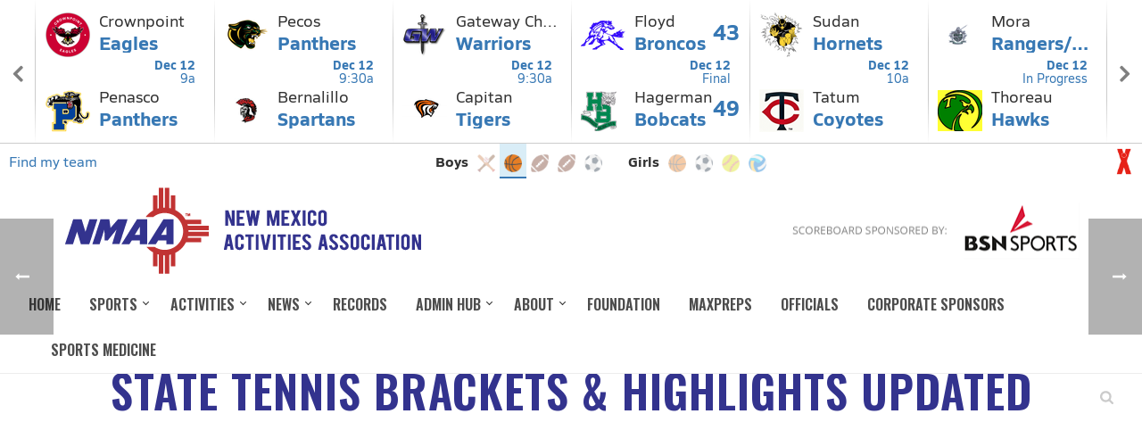

--- FILE ---
content_type: text/html; charset=UTF-8
request_url: https://www.nmact.org/2022/05/state-tennis-brackets-released/
body_size: 26755
content:
<!DOCTYPE html>
<html lang="en-US" >
<head>
		<!--||  JM Twitter Cards by jmau111 v14.1.0  ||-->
<meta name="twitter:card" content="summary">
<!-- [(-_-)@ creator: Missing critical option ! @(-_-)] -->
<!-- [(-_-)@ site: Missing critical option ! @(-_-)] -->
<meta name="twitter:title" content="State Tennis Brackets &#038; Highlights UPDATED">
<meta name="twitter:description" content="TEAM BRACKETSA/4A SINGLES/DOUBLES BRACKETS5A SINGLES/DOUBLES BRACKETS&nbsp;Thursday Finalshttps://youtu.be/XbVW2CRQrJEWednesday Highlightshttps://youtu.be/7rk6HEa9IqM">
<meta name="twitter:image" content="https://g.twimg.com/Twitter_logo_blue.png">
<!--||  /JM Twitter Cards by jmau111 v14.1.0  ||-->
<meta charset="UTF-8" /><meta name="viewport" content="width=device-width, initial-scale=1.0, minimum-scale=1.0, maximum-scale=1.0, user-scalable=0" /><meta http-equiv="X-UA-Compatible" content="IE=edge,chrome=1" /><meta name="format-detection" content="telephone=no"><title>State Tennis Brackets &#038; Highlights UPDATED &#8211; NMAA</title>
<script type="text/javascript">var ajaxurl = "https://www.nmact.org/wp-admin/admin-ajax.php";</script><meta name='robots' content='max-image-preview:large' />
	<style>img:is([sizes="auto" i], [sizes^="auto," i]) { contain-intrinsic-size: 3000px 1500px }</style>
	
<!-- Social Warfare v4.5.6 https://warfareplugins.com - BEGINNING OF OUTPUT -->
<style>
	@font-face {
		font-family: "sw-icon-font";
		src:url("https://www.nmact.org/wp-content/plugins/social-warfare/assets/fonts/sw-icon-font.eot?ver=4.5.6");
		src:url("https://www.nmact.org/wp-content/plugins/social-warfare/assets/fonts/sw-icon-font.eot?ver=4.5.6#iefix") format("embedded-opentype"),
		url("https://www.nmact.org/wp-content/plugins/social-warfare/assets/fonts/sw-icon-font.woff?ver=4.5.6") format("woff"),
		url("https://www.nmact.org/wp-content/plugins/social-warfare/assets/fonts/sw-icon-font.ttf?ver=4.5.6") format("truetype"),
		url("https://www.nmact.org/wp-content/plugins/social-warfare/assets/fonts/sw-icon-font.svg?ver=4.5.6#1445203416") format("svg");
		font-weight: normal;
		font-style: normal;
		font-display:block;
	}
</style>
<!-- Social Warfare v4.5.6 https://warfareplugins.com - END OF OUTPUT -->


		<style id="critical-path-css" type="text/css">
			body,html{width:100%;height:100%;margin:0;padding:0}.page-preloader{top:0;left:0;z-index:999;position:fixed;height:100%;width:100%;text-align:center}.preloader-preview-area{animation-delay:-.2s;top:50%;-ms-transform:translateY(100%);transform:translateY(100%);margin-top:10px;max-height:calc(50% - 20px);opacity:1;width:100%;text-align:center;position:absolute}.preloader-logo{max-width:90%;top:50%;-ms-transform:translateY(-100%);transform:translateY(-100%);margin:-10px auto 0 auto;max-height:calc(50% - 20px);opacity:1;position:relative}.ball-pulse>div{width:15px;height:15px;border-radius:100%;margin:2px;animation-fill-mode:both;display:inline-block;animation:ball-pulse .75s infinite cubic-bezier(.2,.68,.18,1.08)}.ball-pulse>div:nth-child(1){animation-delay:-.36s}.ball-pulse>div:nth-child(2){animation-delay:-.24s}.ball-pulse>div:nth-child(3){animation-delay:-.12s}@keyframes ball-pulse{0%{transform:scale(1);opacity:1}45%{transform:scale(.1);opacity:.7}80%{transform:scale(1);opacity:1}}.ball-clip-rotate-pulse{position:relative;-ms-transform:translateY(-15px) translateX(-10px);transform:translateY(-15px) translateX(-10px);display:inline-block}.ball-clip-rotate-pulse>div{animation-fill-mode:both;position:absolute;top:0;left:0;border-radius:100%}.ball-clip-rotate-pulse>div:first-child{height:36px;width:36px;top:7px;left:-7px;animation:ball-clip-rotate-pulse-scale 1s 0s cubic-bezier(.09,.57,.49,.9) infinite}.ball-clip-rotate-pulse>div:last-child{position:absolute;width:50px;height:50px;left:-16px;top:-2px;background:0 0;border:2px solid;animation:ball-clip-rotate-pulse-rotate 1s 0s cubic-bezier(.09,.57,.49,.9) infinite;animation-duration:1s}@keyframes ball-clip-rotate-pulse-rotate{0%{transform:rotate(0) scale(1)}50%{transform:rotate(180deg) scale(.6)}100%{transform:rotate(360deg) scale(1)}}@keyframes ball-clip-rotate-pulse-scale{30%{transform:scale(.3)}100%{transform:scale(1)}}@keyframes square-spin{25%{transform:perspective(100px) rotateX(180deg) rotateY(0)}50%{transform:perspective(100px) rotateX(180deg) rotateY(180deg)}75%{transform:perspective(100px) rotateX(0) rotateY(180deg)}100%{transform:perspective(100px) rotateX(0) rotateY(0)}}.square-spin{display:inline-block}.square-spin>div{animation-fill-mode:both;width:50px;height:50px;animation:square-spin 3s 0s cubic-bezier(.09,.57,.49,.9) infinite}.cube-transition{position:relative;-ms-transform:translate(-25px,-25px);transform:translate(-25px,-25px);display:inline-block}.cube-transition>div{animation-fill-mode:both;width:15px;height:15px;position:absolute;top:-5px;left:-5px;animation:cube-transition 1.6s 0s infinite ease-in-out}.cube-transition>div:last-child{animation-delay:-.8s}@keyframes cube-transition{25%{transform:translateX(50px) scale(.5) rotate(-90deg)}50%{transform:translate(50px,50px) rotate(-180deg)}75%{transform:translateY(50px) scale(.5) rotate(-270deg)}100%{transform:rotate(-360deg)}}.ball-scale>div{border-radius:100%;margin:2px;animation-fill-mode:both;display:inline-block;height:60px;width:60px;animation:ball-scale 1s 0s ease-in-out infinite}@keyframes ball-scale{0%{transform:scale(0)}100%{transform:scale(1);opacity:0}}.line-scale>div{animation-fill-mode:both;display:inline-block;width:5px;height:50px;border-radius:2px;margin:2px}.line-scale>div:nth-child(1){animation:line-scale 1s -.5s infinite cubic-bezier(.2,.68,.18,1.08)}.line-scale>div:nth-child(2){animation:line-scale 1s -.4s infinite cubic-bezier(.2,.68,.18,1.08)}.line-scale>div:nth-child(3){animation:line-scale 1s -.3s infinite cubic-bezier(.2,.68,.18,1.08)}.line-scale>div:nth-child(4){animation:line-scale 1s -.2s infinite cubic-bezier(.2,.68,.18,1.08)}.line-scale>div:nth-child(5){animation:line-scale 1s -.1s infinite cubic-bezier(.2,.68,.18,1.08)}@keyframes line-scale{0%{transform:scaley(1)}50%{transform:scaley(.4)}100%{transform:scaley(1)}}.ball-scale-multiple{position:relative;-ms-transform:translateY(30px);transform:translateY(30px);display:inline-block}.ball-scale-multiple>div{border-radius:100%;animation-fill-mode:both;margin:2px;position:absolute;left:-30px;top:0;opacity:0;margin:0;width:50px;height:50px;animation:ball-scale-multiple 1s 0s linear infinite}.ball-scale-multiple>div:nth-child(2){animation-delay:-.2s}.ball-scale-multiple>div:nth-child(3){animation-delay:-.2s}@keyframes ball-scale-multiple{0%{transform:scale(0);opacity:0}5%{opacity:1}100%{transform:scale(1);opacity:0}}.ball-pulse-sync{display:inline-block}.ball-pulse-sync>div{width:15px;height:15px;border-radius:100%;margin:2px;animation-fill-mode:both;display:inline-block}.ball-pulse-sync>div:nth-child(1){animation:ball-pulse-sync .6s -.21s infinite ease-in-out}.ball-pulse-sync>div:nth-child(2){animation:ball-pulse-sync .6s -.14s infinite ease-in-out}.ball-pulse-sync>div:nth-child(3){animation:ball-pulse-sync .6s -70ms infinite ease-in-out}@keyframes ball-pulse-sync{33%{transform:translateY(10px)}66%{transform:translateY(-10px)}100%{transform:translateY(0)}}.transparent-circle{display:inline-block;border-top:.5em solid rgba(255,255,255,.2);border-right:.5em solid rgba(255,255,255,.2);border-bottom:.5em solid rgba(255,255,255,.2);border-left:.5em solid #fff;transform:translateZ(0);animation:transparent-circle 1.1s infinite linear;width:50px;height:50px;border-radius:50%}.transparent-circle:after{border-radius:50%;width:10em;height:10em}@keyframes transparent-circle{0%{transform:rotate(0)}100%{transform:rotate(360deg)}}.ball-spin-fade-loader{position:relative;top:-10px;left:-10px;display:inline-block}.ball-spin-fade-loader>div{width:15px;height:15px;border-radius:100%;margin:2px;animation-fill-mode:both;position:absolute;animation:ball-spin-fade-loader 1s infinite linear}.ball-spin-fade-loader>div:nth-child(1){top:25px;left:0;animation-delay:-.84s;-webkit-animation-delay:-.84s}.ball-spin-fade-loader>div:nth-child(2){top:17.05px;left:17.05px;animation-delay:-.72s;-webkit-animation-delay:-.72s}.ball-spin-fade-loader>div:nth-child(3){top:0;left:25px;animation-delay:-.6s;-webkit-animation-delay:-.6s}.ball-spin-fade-loader>div:nth-child(4){top:-17.05px;left:17.05px;animation-delay:-.48s;-webkit-animation-delay:-.48s}.ball-spin-fade-loader>div:nth-child(5){top:-25px;left:0;animation-delay:-.36s;-webkit-animation-delay:-.36s}.ball-spin-fade-loader>div:nth-child(6){top:-17.05px;left:-17.05px;animation-delay:-.24s;-webkit-animation-delay:-.24s}.ball-spin-fade-loader>div:nth-child(7){top:0;left:-25px;animation-delay:-.12s;-webkit-animation-delay:-.12s}.ball-spin-fade-loader>div:nth-child(8){top:17.05px;left:-17.05px;animation-delay:0s;-webkit-animation-delay:0s}@keyframes ball-spin-fade-loader{50%{opacity:.3;transform:scale(.4)}100%{opacity:1;transform:scale(1)}}		</style>

		<link rel="alternate" type="application/rss+xml" title="NMAA &raquo; Feed" href="https://www.nmact.org/feed/" />
<link rel="alternate" type="application/rss+xml" title="NMAA &raquo; Comments Feed" href="https://www.nmact.org/comments/feed/" />
<link rel="alternate" type="text/calendar" title="NMAA &raquo; iCal Feed" href="https://www.nmact.org/events/?ical=1" />

<link rel="shortcut icon" href="https://www.nmact.org/wp-content/uploads/2017/06/nmaa-favicon.png"  />
<script type="text/javascript">window.abb = {};php = {};window.PHP = {};PHP.ajax = "https://www.nmact.org/wp-admin/admin-ajax.php";PHP.wp_p_id = "20999";var mk_header_parallax, mk_banner_parallax, mk_page_parallax, mk_footer_parallax, mk_body_parallax;var mk_images_dir = "https://www.nmact.org/wp-content/themes/jupiter/assets/images",mk_theme_js_path = "https://www.nmact.org/wp-content/themes/jupiter/assets/js",mk_theme_dir = "https://www.nmact.org/wp-content/themes/jupiter",mk_captcha_placeholder = "Enter Captcha",mk_captcha_invalid_txt = "Invalid. Try again.",mk_captcha_correct_txt = "Captcha correct.",mk_responsive_nav_width = 1140,mk_vertical_header_back = "Back",mk_vertical_header_anim = "1",mk_check_rtl = true,mk_grid_width = 1140,mk_ajax_search_option = "fullscreen_search",mk_preloader_bg_color = "#eaeaea",mk_accent_color = "#33338e",mk_go_to_top =  "true",mk_smooth_scroll =  "true",mk_show_background_video =  "true",mk_preloader_bar_color = "#33338e",mk_preloader_logo = "https://www.nmact.org/wp-content/uploads/2017/06/nmaa-torch2.png";var mk_header_parallax = false,mk_banner_parallax = false,mk_footer_parallax = false,mk_body_parallax = false,mk_no_more_posts = "No More Posts",mk_typekit_id   = "",mk_google_fonts = ["Open Sans:100italic,200italic,300italic,400italic,500italic,600italic,700italic,800italic,900italic,100,200,300,400,500,600,700,800,900","Oswald:100italic,200italic,300italic,400italic,500italic,600italic,700italic,800italic,900italic,100,200,300,400,500,600,700,800,900"],mk_global_lazyload = true;</script><link rel='stylesheet' id='social-warfare-block-css-css' href='https://www.nmact.org/wp-content/plugins/social-warfare/assets/js/post-editor/dist/blocks.style.build.css?ver=6.8.3' type='text/css' media='all' />
<link rel='stylesheet' id='tribe-events-pro-mini-calendar-block-styles-css' href='https://www.nmact.org/wp-content/plugins/events-calendar-pro/build/css/tribe-events-pro-mini-calendar-block.css?ver=7.7.11' type='text/css' media='all' />
<link rel='stylesheet' id='layerslider-css' href='https://www.nmact.org/wp-content/plugins/layerslider/assets/static/layerslider/css/layerslider.css?ver=7.15.1' type='text/css' media='all' />
<link rel='stylesheet' id='wp-block-library-css' href='https://www.nmact.org/wp-includes/css/dist/block-library/style.min.css?ver=6.8.3' type='text/css' media='all' />
<style id='wp-block-library-theme-inline-css' type='text/css'>
.wp-block-audio :where(figcaption){color:#555;font-size:13px;text-align:center}.is-dark-theme .wp-block-audio :where(figcaption){color:#ffffffa6}.wp-block-audio{margin:0 0 1em}.wp-block-code{border:1px solid #ccc;border-radius:4px;font-family:Menlo,Consolas,monaco,monospace;padding:.8em 1em}.wp-block-embed :where(figcaption){color:#555;font-size:13px;text-align:center}.is-dark-theme .wp-block-embed :where(figcaption){color:#ffffffa6}.wp-block-embed{margin:0 0 1em}.blocks-gallery-caption{color:#555;font-size:13px;text-align:center}.is-dark-theme .blocks-gallery-caption{color:#ffffffa6}:root :where(.wp-block-image figcaption){color:#555;font-size:13px;text-align:center}.is-dark-theme :root :where(.wp-block-image figcaption){color:#ffffffa6}.wp-block-image{margin:0 0 1em}.wp-block-pullquote{border-bottom:4px solid;border-top:4px solid;color:currentColor;margin-bottom:1.75em}.wp-block-pullquote cite,.wp-block-pullquote footer,.wp-block-pullquote__citation{color:currentColor;font-size:.8125em;font-style:normal;text-transform:uppercase}.wp-block-quote{border-left:.25em solid;margin:0 0 1.75em;padding-left:1em}.wp-block-quote cite,.wp-block-quote footer{color:currentColor;font-size:.8125em;font-style:normal;position:relative}.wp-block-quote:where(.has-text-align-right){border-left:none;border-right:.25em solid;padding-left:0;padding-right:1em}.wp-block-quote:where(.has-text-align-center){border:none;padding-left:0}.wp-block-quote.is-large,.wp-block-quote.is-style-large,.wp-block-quote:where(.is-style-plain){border:none}.wp-block-search .wp-block-search__label{font-weight:700}.wp-block-search__button{border:1px solid #ccc;padding:.375em .625em}:where(.wp-block-group.has-background){padding:1.25em 2.375em}.wp-block-separator.has-css-opacity{opacity:.4}.wp-block-separator{border:none;border-bottom:2px solid;margin-left:auto;margin-right:auto}.wp-block-separator.has-alpha-channel-opacity{opacity:1}.wp-block-separator:not(.is-style-wide):not(.is-style-dots){width:100px}.wp-block-separator.has-background:not(.is-style-dots){border-bottom:none;height:1px}.wp-block-separator.has-background:not(.is-style-wide):not(.is-style-dots){height:2px}.wp-block-table{margin:0 0 1em}.wp-block-table td,.wp-block-table th{word-break:normal}.wp-block-table :where(figcaption){color:#555;font-size:13px;text-align:center}.is-dark-theme .wp-block-table :where(figcaption){color:#ffffffa6}.wp-block-video :where(figcaption){color:#555;font-size:13px;text-align:center}.is-dark-theme .wp-block-video :where(figcaption){color:#ffffffa6}.wp-block-video{margin:0 0 1em}:root :where(.wp-block-template-part.has-background){margin-bottom:0;margin-top:0;padding:1.25em 2.375em}
</style>
<style id='classic-theme-styles-inline-css' type='text/css'>
/*! This file is auto-generated */
.wp-block-button__link{color:#fff;background-color:#32373c;border-radius:9999px;box-shadow:none;text-decoration:none;padding:calc(.667em + 2px) calc(1.333em + 2px);font-size:1.125em}.wp-block-file__button{background:#32373c;color:#fff;text-decoration:none}
</style>
<style id='global-styles-inline-css' type='text/css'>
:root{--wp--preset--aspect-ratio--square: 1;--wp--preset--aspect-ratio--4-3: 4/3;--wp--preset--aspect-ratio--3-4: 3/4;--wp--preset--aspect-ratio--3-2: 3/2;--wp--preset--aspect-ratio--2-3: 2/3;--wp--preset--aspect-ratio--16-9: 16/9;--wp--preset--aspect-ratio--9-16: 9/16;--wp--preset--color--black: #000000;--wp--preset--color--cyan-bluish-gray: #abb8c3;--wp--preset--color--white: #ffffff;--wp--preset--color--pale-pink: #f78da7;--wp--preset--color--vivid-red: #cf2e2e;--wp--preset--color--luminous-vivid-orange: #ff6900;--wp--preset--color--luminous-vivid-amber: #fcb900;--wp--preset--color--light-green-cyan: #7bdcb5;--wp--preset--color--vivid-green-cyan: #00d084;--wp--preset--color--pale-cyan-blue: #8ed1fc;--wp--preset--color--vivid-cyan-blue: #0693e3;--wp--preset--color--vivid-purple: #9b51e0;--wp--preset--gradient--vivid-cyan-blue-to-vivid-purple: linear-gradient(135deg,rgba(6,147,227,1) 0%,rgb(155,81,224) 100%);--wp--preset--gradient--light-green-cyan-to-vivid-green-cyan: linear-gradient(135deg,rgb(122,220,180) 0%,rgb(0,208,130) 100%);--wp--preset--gradient--luminous-vivid-amber-to-luminous-vivid-orange: linear-gradient(135deg,rgba(252,185,0,1) 0%,rgba(255,105,0,1) 100%);--wp--preset--gradient--luminous-vivid-orange-to-vivid-red: linear-gradient(135deg,rgba(255,105,0,1) 0%,rgb(207,46,46) 100%);--wp--preset--gradient--very-light-gray-to-cyan-bluish-gray: linear-gradient(135deg,rgb(238,238,238) 0%,rgb(169,184,195) 100%);--wp--preset--gradient--cool-to-warm-spectrum: linear-gradient(135deg,rgb(74,234,220) 0%,rgb(151,120,209) 20%,rgb(207,42,186) 40%,rgb(238,44,130) 60%,rgb(251,105,98) 80%,rgb(254,248,76) 100%);--wp--preset--gradient--blush-light-purple: linear-gradient(135deg,rgb(255,206,236) 0%,rgb(152,150,240) 100%);--wp--preset--gradient--blush-bordeaux: linear-gradient(135deg,rgb(254,205,165) 0%,rgb(254,45,45) 50%,rgb(107,0,62) 100%);--wp--preset--gradient--luminous-dusk: linear-gradient(135deg,rgb(255,203,112) 0%,rgb(199,81,192) 50%,rgb(65,88,208) 100%);--wp--preset--gradient--pale-ocean: linear-gradient(135deg,rgb(255,245,203) 0%,rgb(182,227,212) 50%,rgb(51,167,181) 100%);--wp--preset--gradient--electric-grass: linear-gradient(135deg,rgb(202,248,128) 0%,rgb(113,206,126) 100%);--wp--preset--gradient--midnight: linear-gradient(135deg,rgb(2,3,129) 0%,rgb(40,116,252) 100%);--wp--preset--font-size--small: 13px;--wp--preset--font-size--medium: 20px;--wp--preset--font-size--large: 36px;--wp--preset--font-size--x-large: 42px;--wp--preset--spacing--20: 0.44rem;--wp--preset--spacing--30: 0.67rem;--wp--preset--spacing--40: 1rem;--wp--preset--spacing--50: 1.5rem;--wp--preset--spacing--60: 2.25rem;--wp--preset--spacing--70: 3.38rem;--wp--preset--spacing--80: 5.06rem;--wp--preset--shadow--natural: 6px 6px 9px rgba(0, 0, 0, 0.2);--wp--preset--shadow--deep: 12px 12px 50px rgba(0, 0, 0, 0.4);--wp--preset--shadow--sharp: 6px 6px 0px rgba(0, 0, 0, 0.2);--wp--preset--shadow--outlined: 6px 6px 0px -3px rgba(255, 255, 255, 1), 6px 6px rgba(0, 0, 0, 1);--wp--preset--shadow--crisp: 6px 6px 0px rgba(0, 0, 0, 1);}:where(.is-layout-flex){gap: 0.5em;}:where(.is-layout-grid){gap: 0.5em;}body .is-layout-flex{display: flex;}.is-layout-flex{flex-wrap: wrap;align-items: center;}.is-layout-flex > :is(*, div){margin: 0;}body .is-layout-grid{display: grid;}.is-layout-grid > :is(*, div){margin: 0;}:where(.wp-block-columns.is-layout-flex){gap: 2em;}:where(.wp-block-columns.is-layout-grid){gap: 2em;}:where(.wp-block-post-template.is-layout-flex){gap: 1.25em;}:where(.wp-block-post-template.is-layout-grid){gap: 1.25em;}.has-black-color{color: var(--wp--preset--color--black) !important;}.has-cyan-bluish-gray-color{color: var(--wp--preset--color--cyan-bluish-gray) !important;}.has-white-color{color: var(--wp--preset--color--white) !important;}.has-pale-pink-color{color: var(--wp--preset--color--pale-pink) !important;}.has-vivid-red-color{color: var(--wp--preset--color--vivid-red) !important;}.has-luminous-vivid-orange-color{color: var(--wp--preset--color--luminous-vivid-orange) !important;}.has-luminous-vivid-amber-color{color: var(--wp--preset--color--luminous-vivid-amber) !important;}.has-light-green-cyan-color{color: var(--wp--preset--color--light-green-cyan) !important;}.has-vivid-green-cyan-color{color: var(--wp--preset--color--vivid-green-cyan) !important;}.has-pale-cyan-blue-color{color: var(--wp--preset--color--pale-cyan-blue) !important;}.has-vivid-cyan-blue-color{color: var(--wp--preset--color--vivid-cyan-blue) !important;}.has-vivid-purple-color{color: var(--wp--preset--color--vivid-purple) !important;}.has-black-background-color{background-color: var(--wp--preset--color--black) !important;}.has-cyan-bluish-gray-background-color{background-color: var(--wp--preset--color--cyan-bluish-gray) !important;}.has-white-background-color{background-color: var(--wp--preset--color--white) !important;}.has-pale-pink-background-color{background-color: var(--wp--preset--color--pale-pink) !important;}.has-vivid-red-background-color{background-color: var(--wp--preset--color--vivid-red) !important;}.has-luminous-vivid-orange-background-color{background-color: var(--wp--preset--color--luminous-vivid-orange) !important;}.has-luminous-vivid-amber-background-color{background-color: var(--wp--preset--color--luminous-vivid-amber) !important;}.has-light-green-cyan-background-color{background-color: var(--wp--preset--color--light-green-cyan) !important;}.has-vivid-green-cyan-background-color{background-color: var(--wp--preset--color--vivid-green-cyan) !important;}.has-pale-cyan-blue-background-color{background-color: var(--wp--preset--color--pale-cyan-blue) !important;}.has-vivid-cyan-blue-background-color{background-color: var(--wp--preset--color--vivid-cyan-blue) !important;}.has-vivid-purple-background-color{background-color: var(--wp--preset--color--vivid-purple) !important;}.has-black-border-color{border-color: var(--wp--preset--color--black) !important;}.has-cyan-bluish-gray-border-color{border-color: var(--wp--preset--color--cyan-bluish-gray) !important;}.has-white-border-color{border-color: var(--wp--preset--color--white) !important;}.has-pale-pink-border-color{border-color: var(--wp--preset--color--pale-pink) !important;}.has-vivid-red-border-color{border-color: var(--wp--preset--color--vivid-red) !important;}.has-luminous-vivid-orange-border-color{border-color: var(--wp--preset--color--luminous-vivid-orange) !important;}.has-luminous-vivid-amber-border-color{border-color: var(--wp--preset--color--luminous-vivid-amber) !important;}.has-light-green-cyan-border-color{border-color: var(--wp--preset--color--light-green-cyan) !important;}.has-vivid-green-cyan-border-color{border-color: var(--wp--preset--color--vivid-green-cyan) !important;}.has-pale-cyan-blue-border-color{border-color: var(--wp--preset--color--pale-cyan-blue) !important;}.has-vivid-cyan-blue-border-color{border-color: var(--wp--preset--color--vivid-cyan-blue) !important;}.has-vivid-purple-border-color{border-color: var(--wp--preset--color--vivid-purple) !important;}.has-vivid-cyan-blue-to-vivid-purple-gradient-background{background: var(--wp--preset--gradient--vivid-cyan-blue-to-vivid-purple) !important;}.has-light-green-cyan-to-vivid-green-cyan-gradient-background{background: var(--wp--preset--gradient--light-green-cyan-to-vivid-green-cyan) !important;}.has-luminous-vivid-amber-to-luminous-vivid-orange-gradient-background{background: var(--wp--preset--gradient--luminous-vivid-amber-to-luminous-vivid-orange) !important;}.has-luminous-vivid-orange-to-vivid-red-gradient-background{background: var(--wp--preset--gradient--luminous-vivid-orange-to-vivid-red) !important;}.has-very-light-gray-to-cyan-bluish-gray-gradient-background{background: var(--wp--preset--gradient--very-light-gray-to-cyan-bluish-gray) !important;}.has-cool-to-warm-spectrum-gradient-background{background: var(--wp--preset--gradient--cool-to-warm-spectrum) !important;}.has-blush-light-purple-gradient-background{background: var(--wp--preset--gradient--blush-light-purple) !important;}.has-blush-bordeaux-gradient-background{background: var(--wp--preset--gradient--blush-bordeaux) !important;}.has-luminous-dusk-gradient-background{background: var(--wp--preset--gradient--luminous-dusk) !important;}.has-pale-ocean-gradient-background{background: var(--wp--preset--gradient--pale-ocean) !important;}.has-electric-grass-gradient-background{background: var(--wp--preset--gradient--electric-grass) !important;}.has-midnight-gradient-background{background: var(--wp--preset--gradient--midnight) !important;}.has-small-font-size{font-size: var(--wp--preset--font-size--small) !important;}.has-medium-font-size{font-size: var(--wp--preset--font-size--medium) !important;}.has-large-font-size{font-size: var(--wp--preset--font-size--large) !important;}.has-x-large-font-size{font-size: var(--wp--preset--font-size--x-large) !important;}
:where(.wp-block-post-template.is-layout-flex){gap: 1.25em;}:where(.wp-block-post-template.is-layout-grid){gap: 1.25em;}
:where(.wp-block-columns.is-layout-flex){gap: 2em;}:where(.wp-block-columns.is-layout-grid){gap: 2em;}
:root :where(.wp-block-pullquote){font-size: 1.5em;line-height: 1.6;}
</style>
<link rel='stylesheet' id='contact-form-7-css' href='https://www.nmact.org/wp-content/plugins/contact-form-7/includes/css/styles.css?ver=6.1.4' type='text/css' media='all' />
<link rel='stylesheet' id='visual-form-builder-css-css' href='https://www.nmact.org/wp-content/plugins/visual-form-builder/public/assets/css/visual-form-builder.min.css?ver=2014.04.12' type='text/css' media='all' />
<link rel='stylesheet' id='vfb-jqueryui-css-css' href='https://www.nmact.org/wp-content/plugins/visual-form-builder/public/assets/css/smoothness/jquery-ui-1.10.3.min.css?ver=2013.12.03' type='text/css' media='all' />
<link rel='stylesheet' id='wp-components-css' href='https://www.nmact.org/wp-includes/css/dist/components/style.min.css?ver=6.8.3' type='text/css' media='all' />
<link rel='stylesheet' id='godaddy-styles-css' href='https://www.nmact.org/wp-content/mu-plugins/vendor/wpex/godaddy-launch/includes/Dependencies/GoDaddy/Styles/build/latest.css?ver=2.0.2' type='text/css' media='all' />
<link rel='stylesheet' id='social_warfare-css' href='https://www.nmact.org/wp-content/plugins/social-warfare/assets/css/style.min.css?ver=4.5.6' type='text/css' media='all' />
<link rel='stylesheet' id='theme-styles-css' href='https://www.nmact.org/wp-content/themes/jupiter/assets/stylesheet/min/full-styles.6.12.2.css?ver=1757371789' type='text/css' media='all' />
<style id='theme-styles-inline-css' type='text/css'>

			#wpadminbar {
				-webkit-backface-visibility: hidden;
				backface-visibility: hidden;
				-webkit-perspective: 1000;
				-ms-perspective: 1000;
				perspective: 1000;
				-webkit-transform: translateZ(0px);
				-ms-transform: translateZ(0px);
				transform: translateZ(0px);
			}
			@media screen and (max-width: 600px) {
				#wpadminbar {
					position: fixed !important;
				}
			}
		
body { transform:unset;background-color:#fff; } .hb-custom-header #mk-page-introduce, .mk-header { transform:unset;background-size:cover;-webkit-background-size:cover;-moz-background-size:cover; } .hb-custom-header > div, .mk-header-bg { transform:unset;background-color:#fff; } .mk-classic-nav-bg { background-color:#ffffff; } .master-holder-bg { transform:unset;background-color:#fff; } #mk-footer { transform:unset;background-color:#c6c6c6; } #mk-boxed-layout { -webkit-box-shadow:0 0 px rgba(0, 0, 0, ); -moz-box-shadow:0 0 px rgba(0, 0, 0, ); box-shadow:0 0 px rgba(0, 0, 0, ); } .mk-news-tab .mk-tabs-tabs .is-active a, .mk-fancy-title.pattern-style span, .mk-fancy-title.pattern-style.color-gradient span:after, .page-bg-color { background-color:#fff; } .page-title { font-size:51px; color:#33338e; text-transform:uppercase; font-weight:600; letter-spacing:1px; } .page-subtitle { font-size:14px; line-height:100%; color:rgba(255,255,255,0.3); font-size:14px; text-transform:uppercase; } .mk-header { border-bottom:1px solid #cccccc; } .header-style-1 .mk-header-padding-wrapper, .header-style-2 .mk-header-padding-wrapper, .header-style-3 .mk-header-padding-wrapper { padding-top:167px; } .mk-process-steps[max-width~="950px"] ul::before { display:none !important; } .mk-process-steps[max-width~="950px"] li { margin-bottom:30px !important; width:100% !important; text-align:center; } .mk-event-countdown-ul[max-width~="750px"] li { width:90%; display:block; margin:0 auto 15px; } body { font-family:Arial, Helvetica, sans-serif } body, p { font-family:Open Sans } h1, h2, h3, h4, h5, h6, #mk-page-introduce, .the-title, .mk-edge-title, .edge-title, .main-navigation-ul, .mk-vm-menuwrapper, .mk-button, .mk-accordion-tab, .mk-imagebox, .mk-fancy-title, .mk-iconBox-gradient, .mk-custom-box, .mk-ornamental-title, .mk-blog-container .mk-blog-meta .the-title, .post .blog-single-title, .mk-blog-hero .content-holder .the-title, .blog-blockquote-content, .blog-twitter-content, .mk-employees .mk-employee-item .team-info-wrapper .team-member-name, .mk-box-icon .icon-box-title { font-family:Oswald } @font-face { font-family:'star'; src:url('https://www.nmact.org/wp-content/themes/jupiter/assets/stylesheet/fonts/star/font.eot'); src:url('https://www.nmact.org/wp-content/themes/jupiter/assets/stylesheet/fonts/star/font.eot?#iefix') format('embedded-opentype'), url('https://www.nmact.org/wp-content/themes/jupiter/assets/stylesheet/fonts/star/font.woff') format('woff'), url('https://www.nmact.org/wp-content/themes/jupiter/assets/stylesheet/fonts/star/font.ttf') format('truetype'), url('https://www.nmact.org/wp-content/themes/jupiter/assets/stylesheet/fonts/star/font.svg#star') format('svg'); font-weight:normal; font-style:normal; } @font-face { font-family:'WooCommerce'; src:url('https://www.nmact.org/wp-content/themes/jupiter/assets/stylesheet/fonts/woocommerce/font.eot'); src:url('https://www.nmact.org/wp-content/themes/jupiter/assets/stylesheet/fonts/woocommerce/font.eot?#iefix') format('embedded-opentype'), url('https://www.nmact.org/wp-content/themes/jupiter/assets/stylesheet/fonts/woocommerce/font.woff') format('woff'), url('https://www.nmact.org/wp-content/themes/jupiter/assets/stylesheet/fonts/woocommerce/font.ttf') format('truetype'), url('https://www.nmact.org/wp-content/themes/jupiter/assets/stylesheet/fonts/woocommerce/font.svg#WooCommerce') format('svg'); font-weight:normal; font-style:normal; }.mk-footer-copyright { float:none !important; display:block !important; text-align:center !important; } .mk-imagebox-item .item-button a { font-size:18px !important; font-weight:bold !important; font-weight:600 !important; } .mk-blog-grid-item .the-title a { font-size:16px !important; } #theme-page .mk-love-holder { display:none !important; } .mk-blog-grid-item time a { font-size:14px !important; } .tribe-mini-calendar-event .list-date { background:#1b752a !important; } .mk-list-styles ul li { font-size:15px !important; } .mk-fancy-table.table-style2 th { background-color:#c13333 !important; } .mk-accordion.fancy-style .mk-accordion-tab { background-color:#fff !important; } .mk-accordion.fancy-style .mk-accordion-tab:hover { background-color:#646464 !important; background-color:rgba(0,0,0,.02) !important; } .mk-list-styles ul li { text-transform:uppercase !important; } .mk-list-styles ul li { font-family:Oswald !important; color:#b1b1b1 !important; } .test ul { display:none !important; } .remove-title .megamenu-title{ display:none !important; } .remove-title .mk-responsive-nav{ display:none !important; } .main-navigation-ul > li.no-mega-menu > ul, .main-navigation-ul > li.has-mega-menu > ul, .mk-shopping-cart-box { -webkit-box-shadow:0 7px 7px rgba(0, 0, 0, 0.05)!important; -moz-box-shadow:0 7px 7px rgba(0, 0, 0, 0.05)!important; box-shadow:0 7px 7px rgba(0, 0, 0, 0.05)!important; } .header-style-2 .mk-header-nav-container { border-top:none!important; } .post-type-badge { display:none !important; color:none !important; } .mk-blog-container .featured-image:hover .image-hover-overlay { opacity:0 !important; } .mk-similiar-thumbnail:hover .image-hover-overlay { opacity:0 !important; } .tribe-events-tooltip { display:none !important; } table.tribe-events-calendar { overflow:visible !important; } .tribe-events-notices { background:#2cce54 !important; border:1px solid #208c32 !important; color:#fff !important; text-shadow:none !important; } .tribe-events-button { background-color:#33338e !important; } .tribe-events-meta-group .tribe-events-single-section-title { text-transform:uppercase !important; } .tribe-events-calendar td.tribe-events-present div[id*=tribe-events-daynum-] { background-color:#208c32 !important; } #mk-page-introduce.intro-left { text-align:center !important; } .tribe-events-list .tribe-events-list-event-title { text-transform:uppercase !important; } .mk-header { border-bottom:none !important; } .header-style-2 .mk-header-padding-wrapper { height:200px !important; } .mk-accordion.fancy-style .mk-accordion-tab span { color:#33338e; font-family:Oswald; font-size:21px; } .only-mobile { display:none !important; } @media handheld, only screen and (max-width:1200px) { .only-mobile { display:block!important; } } .only-desktop { display:block !important; } @media handheld, only screen and (max-width:1200px) { .only-desktop { display:none !important; } } @media handheld, only screen and (max-width:1200px) { .responsive-searchform { display:none !important; } } @media handheld, only screen and (max-width:1200px) { .mobile-hidden { display:none !important; } }
</style>
<link rel='stylesheet' id='mkhb-render-css' href='https://www.nmact.org/wp-content/themes/jupiter/header-builder/includes/assets/css/mkhb-render.css?ver=6.12.2' type='text/css' media='all' />
<link rel='stylesheet' id='mkhb-row-css' href='https://www.nmact.org/wp-content/themes/jupiter/header-builder/includes/assets/css/mkhb-row.css?ver=6.12.2' type='text/css' media='all' />
<link rel='stylesheet' id='mkhb-column-css' href='https://www.nmact.org/wp-content/themes/jupiter/header-builder/includes/assets/css/mkhb-column.css?ver=6.12.2' type='text/css' media='all' />
<link rel='stylesheet' id='theme-options-css' href='https://www.nmact.org/wp-content/uploads/mk_assets/theme-options-production-1765556873.css?ver=1765556869' type='text/css' media='all' />
<link rel='stylesheet' id='jupiter-donut-shortcodes-css' href='https://www.nmact.org/wp-content/plugins/jupiter-donut/assets/css/shortcodes-styles.min.css?ver=1.6.4' type='text/css' media='all' />
<link rel='stylesheet' id='mk-style-css' href='https://www.nmact.org/wp-content/themes/jupiter-child-darren/style.css?ver=6.8.3' type='text/css' media='all' />
<link rel='stylesheet' id='awpcp-font-awesome-css' href='https://www.nmact.org/wp-content/plugins/another-wordpress-classifieds-plugin/resources/vendors/fontawesome/css/all.min.css?ver=5.2.0' type='text/css' media='all' />
<link rel='stylesheet' id='awpcp-frontend-style-css' href='https://www.nmact.org/wp-content/plugins/another-wordpress-classifieds-plugin/resources/css/awpcpstyle.css?ver=4.4.3' type='text/css' media='all' />
<script type="text/javascript" data-noptimize='' data-no-minify='' src="https://www.nmact.org/wp-content/themes/jupiter/assets/js/plugins/wp-enqueue/webfontloader.js?ver=6.8.3" id="mk-webfontloader-js"></script>
<script type="text/javascript" id="mk-webfontloader-js-after">
/* <![CDATA[ */

WebFontConfig = {
	timeout: 2000
}

if ( mk_typekit_id.length > 0 ) {
	WebFontConfig.typekit = {
		id: mk_typekit_id
	}
}

if ( mk_google_fonts.length > 0 ) {
	WebFontConfig.google = {
		families:  mk_google_fonts
	}
}

if ( (mk_google_fonts.length > 0 || mk_typekit_id.length > 0) && navigator.userAgent.indexOf("Speed Insights") == -1) {
	WebFont.load( WebFontConfig );
}
		
/* ]]> */
</script>
<script type="text/javascript" src="https://www.nmact.org/wp-includes/js/jquery/jquery.min.js?ver=3.7.1" id="jquery-core-js"></script>
<script type="text/javascript" src="https://www.nmact.org/wp-includes/js/jquery/jquery-migrate.min.js?ver=3.4.1" id="jquery-migrate-js"></script>
<script type="text/javascript" id="layerslider-utils-js-extra">
/* <![CDATA[ */
var LS_Meta = {"v":"7.15.1","fixGSAP":"1"};
/* ]]> */
</script>
<script type="text/javascript" src="https://www.nmact.org/wp-content/plugins/layerslider/assets/static/layerslider/js/layerslider.utils.js?ver=7.15.1" id="layerslider-utils-js"></script>
<script type="text/javascript" src="https://www.nmact.org/wp-content/plugins/layerslider/assets/static/layerslider/js/layerslider.kreaturamedia.jquery.js?ver=7.15.1" id="layerslider-js"></script>
<script type="text/javascript" src="https://www.nmact.org/wp-content/plugins/layerslider/assets/static/layerslider/js/layerslider.transitions.js?ver=7.15.1" id="layerslider-transitions-js"></script>
<script></script><meta name="generator" content="Powered by LayerSlider 7.15.1 - Build Heros, Sliders, and Popups. Create Animations and Beautiful, Rich Web Content as Easy as Never Before on WordPress." />
<!-- LayerSlider updates and docs at: https://layerslider.com -->
<link rel="https://api.w.org/" href="https://www.nmact.org/wp-json/" /><link rel="alternate" title="JSON" type="application/json" href="https://www.nmact.org/wp-json/wp/v2/posts/20999" /><link rel="EditURI" type="application/rsd+xml" title="RSD" href="https://www.nmact.org/xmlrpc.php?rsd" />
<meta name="generator" content="WordPress 6.8.3" />
<link rel='shortlink' href='https://www.nmact.org/?p=20999' />
<link rel="alternate" title="oEmbed (JSON)" type="application/json+oembed" href="https://www.nmact.org/wp-json/oembed/1.0/embed?url=https%3A%2F%2Fwww.nmact.org%2F2022%2F05%2Fstate-tennis-brackets-released%2F" />
<link rel="alternate" title="oEmbed (XML)" type="text/xml+oembed" href="https://www.nmact.org/wp-json/oembed/1.0/embed?url=https%3A%2F%2Fwww.nmact.org%2F2022%2F05%2Fstate-tennis-brackets-released%2F&#038;format=xml" />
<meta name="tec-api-version" content="v1"><meta name="tec-api-origin" content="https://www.nmact.org"><link rel="alternate" href="https://www.nmact.org/wp-json/tribe/events/v1/" /><meta itemprop="author" content="" /><meta itemprop="datePublished" content="May 4, 2022" /><meta itemprop="dateModified" content="May 5, 2022" /><meta itemprop="publisher" content="NMAA" /><meta property="og:site_name" content="NMAA"/><meta property="og:url" content="https://www.nmact.org/2022/05/state-tennis-brackets-released/"/><meta property="og:title" content="State Tennis Brackets &#038; Highlights UPDATED"/><meta property="og:description" content="TEAM BRACKETS A/4A SINGLES/DOUBLES BRACKETS 5A SINGLES/DOUBLES BRACKETS &nbsp; Thursday Finals Wednesday Highlights"/><meta property="og:type" content="article"/><script> var isTest = false; </script><meta name="generator" content="Powered by WPBakery Page Builder - drag and drop page builder for WordPress."/>
<link rel="canonical" href="https://www.nmact.org/2022/05/state-tennis-brackets-released/" />
<meta name="generator" content="Powered by Slider Revolution 6.7.37 - responsive, Mobile-Friendly Slider Plugin for WordPress with comfortable drag and drop interface." />
<link rel="icon" href="https://www.nmact.org/wp-content/uploads/2018/09/cropped-tagimage1-01-32x32.png" sizes="32x32" />
<link rel="icon" href="https://www.nmact.org/wp-content/uploads/2018/09/cropped-tagimage1-01-192x192.png" sizes="192x192" />
<link rel="apple-touch-icon" href="https://www.nmact.org/wp-content/uploads/2018/09/cropped-tagimage1-01-180x180.png" />
<meta name="msapplication-TileImage" content="https://www.nmact.org/wp-content/uploads/2018/09/cropped-tagimage1-01-270x270.png" />
<script>function setREVStartSize(e){
			//window.requestAnimationFrame(function() {
				window.RSIW = window.RSIW===undefined ? window.innerWidth : window.RSIW;
				window.RSIH = window.RSIH===undefined ? window.innerHeight : window.RSIH;
				try {
					var pw = document.getElementById(e.c).parentNode.offsetWidth,
						newh;
					pw = pw===0 || isNaN(pw) || (e.l=="fullwidth" || e.layout=="fullwidth") ? window.RSIW : pw;
					e.tabw = e.tabw===undefined ? 0 : parseInt(e.tabw);
					e.thumbw = e.thumbw===undefined ? 0 : parseInt(e.thumbw);
					e.tabh = e.tabh===undefined ? 0 : parseInt(e.tabh);
					e.thumbh = e.thumbh===undefined ? 0 : parseInt(e.thumbh);
					e.tabhide = e.tabhide===undefined ? 0 : parseInt(e.tabhide);
					e.thumbhide = e.thumbhide===undefined ? 0 : parseInt(e.thumbhide);
					e.mh = e.mh===undefined || e.mh=="" || e.mh==="auto" ? 0 : parseInt(e.mh,0);
					if(e.layout==="fullscreen" || e.l==="fullscreen")
						newh = Math.max(e.mh,window.RSIH);
					else{
						e.gw = Array.isArray(e.gw) ? e.gw : [e.gw];
						for (var i in e.rl) if (e.gw[i]===undefined || e.gw[i]===0) e.gw[i] = e.gw[i-1];
						e.gh = e.el===undefined || e.el==="" || (Array.isArray(e.el) && e.el.length==0)? e.gh : e.el;
						e.gh = Array.isArray(e.gh) ? e.gh : [e.gh];
						for (var i in e.rl) if (e.gh[i]===undefined || e.gh[i]===0) e.gh[i] = e.gh[i-1];
											
						var nl = new Array(e.rl.length),
							ix = 0,
							sl;
						e.tabw = e.tabhide>=pw ? 0 : e.tabw;
						e.thumbw = e.thumbhide>=pw ? 0 : e.thumbw;
						e.tabh = e.tabhide>=pw ? 0 : e.tabh;
						e.thumbh = e.thumbhide>=pw ? 0 : e.thumbh;
						for (var i in e.rl) nl[i] = e.rl[i]<window.RSIW ? 0 : e.rl[i];
						sl = nl[0];
						for (var i in nl) if (sl>nl[i] && nl[i]>0) { sl = nl[i]; ix=i;}
						var m = pw>(e.gw[ix]+e.tabw+e.thumbw) ? 1 : (pw-(e.tabw+e.thumbw)) / (e.gw[ix]);
						newh =  (e.gh[ix] * m) + (e.tabh + e.thumbh);
					}
					var el = document.getElementById(e.c);
					if (el!==null && el) el.style.height = newh+"px";
					el = document.getElementById(e.c+"_wrapper");
					if (el!==null && el) {
						el.style.height = newh+"px";
						el.style.display = "block";
					}
				} catch(e){
					console.log("Failure at Presize of Slider:" + e)
				}
			//});
		  };</script>
		<style type="text/css" id="wp-custom-css">
			.mk-header-nav-container, .mk-classic-menu-wrapper {
	width: 95%;
	max-width: 1310px;
}
body .header-style-2 .main-navigation-ul > li.menu-item > a.menu-item-link {
	padding-right: 7px !important;
	padding-left: 25px !important;
}
body .header-style-2 .main-navigation-ul > li.menu-item:first-child > a.menu-item-link {
	padding-left: 0 !important;
}
li.nav-link-important > a.menu-item-link {
	color: #C13333 !important;
}

.tribe-events-after-html .mk-page-section-wrapper {
	left: 0 !important;
	width: 100% !important
}

table.table-bordered, table.table-bordered td, table.table-bordered tr, table.table-bordered th {
	border: 1px solid black;
}
table.table-bordered td {
	text-align: left;
}		</style>
		<meta name="generator" content="Jupiter Child Theme darren 5.9.2" /><noscript><style> .wpb_animate_when_almost_visible { opacity: 1; }</style></noscript>	</head>

<body class="wp-singular post-template-default single single-post postid-20999 single-format-standard wp-theme-jupiter wp-child-theme-jupiter-child-darren tribe-no-js wpb-js-composer js-comp-ver-8.6.1 vc_responsive" itemscope="itemscope" itemtype="https://schema.org/WebPage"  data-adminbar="">
	
	<!-- Target for scroll anchors to achieve native browser bahaviour + possible enhancements like smooth scrolling -->
	<div id="top-of-page"></div>

		<div id="mk-boxed-layout">

			<div id="mk-theme-container" >

				 
    <header data-height='255'
                data-sticky-height='55'
                data-responsive-height='100'
                data-transparent-skin=''
                data-header-style='2'
                data-sticky-style='false'
                data-sticky-offset='header' id="mk-header-1" class="mk-header header-style-2 header-align-left  toolbar-false menu-hover-2 sticky-style-false mk-background-stretch boxed-header " role="banner" itemscope="itemscope" itemtype="https://schema.org/WPHeader" >
                    <div class="mk-header-holder">
                
                <div class="scoreboard-section">
                    <iframe width="100%" height="100%" src="https://www.maxpreps.com/widgets/scores.aspx?associationid=BDC17EAE-1441-449A-A596-44A08881BEF8&gendersport=boys,basketball&theme=2&as=10" scrolling="0" frameborder="0" class="maxpreps-widget" ></iframe>
                </div>
                
                
                                <div class="mk-header-inner">

                    <div class="mk-header-bg "></div>

                    
                                            <div class="mk-grid header-grid">
                                                <div class="add-header-height">
                            <div class="mk-dashboard-trigger fullscreen-style add-header-height">
        <div class="mk-css-icon-menu icon-size-big">
            <div class="mk-css-icon-menu-line-1"></div>
            <div class="mk-css-icon-menu-line-2"></div>
            <div class="mk-css-icon-menu-line-3"></div>
        </div>
</div>


<div class="mk-nav-responsive-link">
    <div class="mk-css-icon-menu">
        <div class="mk-css-icon-menu-line-1"></div>
        <div class="mk-css-icon-menu-line-2"></div>
        <div class="mk-css-icon-menu-line-3"></div>
    </div>
</div>        <div class=" header-logo fit-logo-img add-header-height logo-is-responsive logo-has-sticky">

	    <a href="https://www.nmact.org/" title="NMAA">
	    
			             <img class="mk-desktop-logo dark-logo" title="New Mexico Activities Assoication" alt="New Mexico Activities Assoication" src="https://www.nmact.org/wp-content/uploads/2017/06/nmaa-logo-full.png" />
			    
			    			    
			    			             <img class="mk-resposnive-logo" title="New Mexico Activities Assoication" alt="New Mexico Activities Assoication" src="https://www.nmact.org/wp-content/uploads/2017/06/nmaa-sticky.png" />
			    			    
			    			             <img class="mk-sticky-logo" title="New Mexico Activities Assoication" alt="New Mexico Activities Assoication" src="https://www.nmact.org/wp-content/uploads/2017/06/nmaa-sticky.png" />
			    	    </a>
        
                <img class="sponser-img" src="https://www.nmact.org/wp-content/uploads/2017/06/logo-sponser-3.png" />
    </div>
                        </div>

                                                </div>
                    
                    <div class="clearboth"></div>

                    <div class="mk-header-nav-container menu-hover-style-2" role="navigation" itemscope="itemscope" itemtype="https://schema.org/SiteNavigationElement" >
                        <div class="mk-classic-nav-bg"></div>
                        <div class="mk-classic-menu-wrapper">
                            <nav class="mk-main-navigation js-main-nav"><ul id="menu-dev-menu" class="main-navigation-ul"><li id="menu-item-165" class="menu-item menu-item-type-post_type menu-item-object-page menu-item-home no-mega-menu"><a class="menu-item-link js-smooth-scroll"  href="https://www.nmact.org/">HOME</a></li>
<li id="menu-item-3432" class="only-mobile menu-item menu-item-type-post_type menu-item-object-page no-mega-menu"><a class="menu-item-link js-smooth-scroll"  href="https://www.nmact.org/sports/">Sports</a></li>
<li id="menu-item-3431" class="only-mobile menu-item menu-item-type-post_type menu-item-object-page no-mega-menu"><a class="menu-item-link js-smooth-scroll"  href="https://www.nmact.org/activities/">Activities</a></li>
<li id="menu-item-3430" class="only-mobile menu-item menu-item-type-post_type menu-item-object-page no-mega-menu"><a class="menu-item-link js-smooth-scroll"  href="https://www.nmact.org/admin-hub/">Admin Hub</a></li>
<li id="menu-item-3429" class="only-mobile menu-item menu-item-type-post_type menu-item-object-page no-mega-menu"><a class="menu-item-link js-smooth-scroll"  href="https://www.nmact.org/about/">About</a></li>
<li id="menu-item-3600" class="only-mobile menu-item menu-item-type-custom menu-item-object-custom no-mega-menu"><a class="menu-item-link js-smooth-scroll"  target="_blank" href="https://www.nmact.org/nm-officials/">OFFICIALS</a></li>
<li id="menu-item-158" class="only-desktop menu-item menu-item-type-post_type menu-item-object-page menu-item-has-children has-mega-menu"><a class="menu-item-link js-smooth-scroll"  href="https://www.nmact.org/sports/">SPORTS</a>
<ul style="" class="sub-menu mega_col_3">
	<li id="menu-item-159" class="menu-item menu-item-type-custom menu-item-object-custom menu-item-has-children mega_col_3 mk_mega_first"><div class="megamenu-title">FALL</div>
	<ul style="" class="sub-menu mega_col_3">
		<li id="menu-item-348" class="menu-item menu-item-type-post_type menu-item-object-page"><a class="menu-item-link js-smooth-scroll"  href="https://www.nmact.org/sports/cross-country/">Cross Country</a></li>
		<li id="menu-item-347" class="menu-item menu-item-type-post_type menu-item-object-page"><a class="menu-item-link js-smooth-scroll"  href="https://www.nmact.org/sports/football/">Football</a></li>
		<li id="menu-item-346" class="menu-item menu-item-type-post_type menu-item-object-page"><a class="menu-item-link js-smooth-scroll"  href="https://www.nmact.org/sports/soccer/">Soccer</a></li>
		<li id="menu-item-345" class="menu-item menu-item-type-post_type menu-item-object-page"><a class="menu-item-link js-smooth-scroll"  href="https://www.nmact.org/sports/volleyball/">Volleyball</a></li>
	</ul>
</li>
	<li id="menu-item-37" class="menu-item menu-item-type-custom menu-item-object-custom menu-item-has-children mega_col_3"><div class="megamenu-title">WINTER</div>
	<ul style="" class="sub-menu mega_col_3">
		<li id="menu-item-352" class="menu-item menu-item-type-post_type menu-item-object-page"><a class="menu-item-link js-smooth-scroll"  href="https://www.nmact.org/sports/basketball/">Basketball</a></li>
		<li id="menu-item-24112" class="menu-item menu-item-type-post_type menu-item-object-page"><a class="menu-item-link js-smooth-scroll"  href="https://www.nmact.org/sports/powerlifting/">Powerlifting</a></li>
		<li id="menu-item-351" class="menu-item menu-item-type-post_type menu-item-object-page"><a class="menu-item-link js-smooth-scroll"  href="https://www.nmact.org/sports/spirit/">Spirit</a></li>
		<li id="menu-item-350" class="menu-item menu-item-type-post_type menu-item-object-page"><a class="menu-item-link js-smooth-scroll"  href="https://www.nmact.org/sports/swimming-and-diving/">Swimming and Diving</a></li>
		<li id="menu-item-349" class="menu-item menu-item-type-post_type menu-item-object-page"><a class="menu-item-link js-smooth-scroll"  href="https://www.nmact.org/sports/wrestling/">Wrestling</a></li>
	</ul>
</li>
	<li id="menu-item-36" class="menu-item menu-item-type-custom menu-item-object-custom menu-item-has-children mega_col_3"><div class="megamenu-title">SPRING</div>
	<ul style="" class="sub-menu mega_col_3">
		<li id="menu-item-356" class="menu-item menu-item-type-post_type menu-item-object-page"><a class="menu-item-link js-smooth-scroll"  href="https://www.nmact.org/sports/baseball/">Baseball</a></li>
		<li id="menu-item-309" class="menu-item menu-item-type-post_type menu-item-object-page"><a class="menu-item-link js-smooth-scroll"  href="https://www.nmact.org/sports/golf/">Golf</a></li>
		<li id="menu-item-355" class="menu-item menu-item-type-post_type menu-item-object-page"><a class="menu-item-link js-smooth-scroll"  href="https://www.nmact.org/sports/softball/">Softball</a></li>
		<li id="menu-item-354" class="menu-item menu-item-type-post_type menu-item-object-page"><a class="menu-item-link js-smooth-scroll"  href="https://www.nmact.org/sports/tennis/">Tennis</a></li>
		<li id="menu-item-353" class="menu-item menu-item-type-post_type menu-item-object-page"><a class="menu-item-link js-smooth-scroll"  href="https://www.nmact.org/sports/track-and-field/">Track &#038; Field</a></li>
	</ul>
</li>
</ul>
</li>
<li id="menu-item-308" class="remove-title only-desktop menu-item menu-item-type-post_type menu-item-object-page menu-item-has-children has-mega-menu"><a class="menu-item-link js-smooth-scroll"  href="https://www.nmact.org/activities/">Activities</a>
<ul style="" class="sub-menu mega_col_4">
	<li id="menu-item-1362" class="menu-item menu-item-type-custom menu-item-object-custom menu-item-has-children mega_col_4 mk_mega_first"><div class="megamenu-title">ACTIVITIES A-C</div>
	<ul style="" class="sub-menu mega_col_4">
		<li id="menu-item-344" class="menu-item menu-item-type-post_type menu-item-object-page"><a class="menu-item-link js-smooth-scroll"  href="https://www.nmact.org/activities/athletic-training-challenge/">Athletic Training Challenge</a></li>
		<li id="menu-item-1135" class="menu-item menu-item-type-post_type menu-item-object-page"><a class="menu-item-link js-smooth-scroll"  href="https://www.nmact.org/activities/bowling/">Bowling</a></li>
		<li id="menu-item-1149" class="menu-item menu-item-type-post_type menu-item-object-page"><a class="menu-item-link js-smooth-scroll"  href="https://www.nmact.org/activities/business-professionals-of-america/">Business Professionals of America</a></li>
		<li id="menu-item-312" class="menu-item menu-item-type-post_type menu-item-object-page"><a class="menu-item-link js-smooth-scroll"  href="https://www.nmact.org/activities/chess/">Chess</a></li>
		<li id="menu-item-1156" class="menu-item menu-item-type-post_type menu-item-object-page"><a class="menu-item-link js-smooth-scroll"  href="https://www.nmact.org/activities/choir/">Choir</a></li>
		<li id="menu-item-1164" class="menu-item menu-item-type-post_type menu-item-object-page"><a class="menu-item-link js-smooth-scroll"  href="https://www.nmact.org/activities/concert-band/">Concert Band</a></li>
	</ul>
</li>
	<li id="menu-item-1359" class="menu-item menu-item-type-custom menu-item-object-custom menu-item-has-children mega_col_4"><div class="megamenu-title">ACTIVITIES D-H</div>
	<ul style="" class="sub-menu mega_col_4">
		<li id="menu-item-1081" class="menu-item menu-item-type-post_type menu-item-object-page"><a class="menu-item-link js-smooth-scroll"  href="https://www.nmact.org/activities/deca-marketing-education/">DECA</a></li>
		<li id="menu-item-3405" class="menu-item menu-item-type-post_type menu-item-object-page"><a class="menu-item-link js-smooth-scroll"  href="https://www.nmact.org/activities/educators-rising/">Educators Rising</a></li>
		<li id="menu-item-1212" class="menu-item menu-item-type-post_type menu-item-object-page"><a class="menu-item-link js-smooth-scroll"  href="https://www.nmact.org/activities/english-expo/">English Expo</a></li>
		<li id="menu-item-5898" class="menu-item menu-item-type-custom menu-item-object-custom"><a class="menu-item-link js-smooth-scroll"  href="https://www.nmact.org/activities/esports/">Esports</a></li>
		<li id="menu-item-1080" class="menu-item menu-item-type-post_type menu-item-object-page"><a class="menu-item-link js-smooth-scroll"  href="https://www.nmact.org/activities/fccla/">FCCLA</a></li>
		<li id="menu-item-1230" class="menu-item menu-item-type-post_type menu-item-object-page"><a class="menu-item-link js-smooth-scroll"  href="https://www.nmact.org/activities/ffa-agriculture-education/">FFA Agriculture Education</a></li>
	</ul>
</li>
	<li id="menu-item-1360" class="menu-item menu-item-type-custom menu-item-object-custom menu-item-has-children mega_col_4"><div class="megamenu-title">ACTIVITIES J-S</div>
	<ul style="" class="sub-menu mega_col_4">
		<li id="menu-item-1229" class="menu-item menu-item-type-post_type menu-item-object-page"><a class="menu-item-link js-smooth-scroll"  href="https://www.nmact.org/activities/hosa-future-health-professionals/">HOSA Future Health Professionals</a></li>
		<li id="menu-item-1093" class="menu-item menu-item-type-post_type menu-item-object-page"><a class="menu-item-link js-smooth-scroll"  href="https://www.nmact.org/activities/jrotc/">JROTC</a></li>
		<li id="menu-item-26840" class="menu-item menu-item-type-post_type menu-item-object-page"><a class="menu-item-link js-smooth-scroll"  href="https://www.nmact.org/activities/marching-band/">Marching Band</a></li>
		<li id="menu-item-1239" class="menu-item menu-item-type-post_type menu-item-object-page"><a class="menu-item-link js-smooth-scroll"  href="https://www.nmact.org/activities/mock-trial/">Mock Trial</a></li>
		<li id="menu-item-1211" class="menu-item menu-item-type-post_type menu-item-object-page"><a class="menu-item-link js-smooth-scroll"  href="https://www.nmact.org/activities/drama-one-act-play/">One-Act Production</a></li>
		<li id="menu-item-1250" class="menu-item menu-item-type-post_type menu-item-object-page"><a class="menu-item-link js-smooth-scroll"  href="https://www.nmact.org/activities/scholastic-publications/">Scholastic Publications</a></li>
	</ul>
</li>
	<li id="menu-item-1361" class="menu-item menu-item-type-custom menu-item-object-custom menu-item-has-children mega_col_4"><div class="megamenu-title">ACTIVITIES S-T</div>
	<ul style="" class="sub-menu mega_col_4">
		<li id="menu-item-1326" class="menu-item menu-item-type-post_type menu-item-object-page"><a class="menu-item-link js-smooth-scroll"  href="https://www.nmact.org/activities/science-fair/">Science Fair</a></li>
		<li id="menu-item-1343" class="menu-item menu-item-type-post_type menu-item-object-page"><a class="menu-item-link js-smooth-scroll"  href="https://www.nmact.org/activities/science-olympiad/">Science Olympiad</a></li>
		<li id="menu-item-1347" class="menu-item menu-item-type-post_type menu-item-object-page"><a class="menu-item-link js-smooth-scroll"  href="https://www.nmact.org/activities/skillsusa/">SkillsUSA</a></li>
		<li id="menu-item-1346" class="menu-item menu-item-type-post_type menu-item-object-page"><a class="menu-item-link js-smooth-scroll"  href="https://www.nmact.org/activities/speech-and-debate/">Speech and Debate</a></li>
		<li id="menu-item-1345" class="menu-item menu-item-type-post_type menu-item-object-page"><a class="menu-item-link js-smooth-scroll"  href="https://www.nmact.org/activities/student-council/">Student Council</a></li>
		<li id="menu-item-1344" class="menu-item menu-item-type-post_type menu-item-object-page"><a class="menu-item-link js-smooth-scroll"  href="https://www.nmact.org/activities/technical-student-association/">Technology Student Association</a></li>
	</ul>
</li>
</ul>
</li>
<li id="menu-item-2214" class="only-desktop menu-item menu-item-type-post_type menu-item-object-page menu-item-has-children no-mega-menu"><a class="menu-item-link js-smooth-scroll"  href="https://www.nmact.org/news/">News</a>
<ul style="" class="sub-menu ">
	<li id="menu-item-2237" class="menu-item menu-item-type-post_type menu-item-object-page"><a class="menu-item-link js-smooth-scroll"  href="https://www.nmact.org/news/monday-morning-news/">Monday Morning News</a></li>
	<li id="menu-item-2249" class="menu-item menu-item-type-post_type menu-item-object-page"><a class="menu-item-link js-smooth-scroll"  href="https://www.nmact.org/news/press-releases/">Press Releases</a></li>
	<li id="menu-item-11441" class="menu-item menu-item-type-post_type menu-item-object-page"><a class="menu-item-link js-smooth-scroll"  href="https://www.nmact.org/news/gametime/">Gametime</a></li>
	<li id="menu-item-16991" class="menu-item menu-item-type-post_type menu-item-object-page"><a class="menu-item-link js-smooth-scroll"  href="https://www.nmact.org/new-mexico-nfhs-network-coverage/">New Mexico NFHS Network Coverage</a></li>
	<li id="menu-item-14247" class="menu-item menu-item-type-post_type menu-item-object-page"><a class="menu-item-link js-smooth-scroll"  href="https://www.nmact.org/classifieds/">Classifieds</a></li>
	<li id="menu-item-2430" class="menu-item menu-item-type-post_type menu-item-object-page"><a class="menu-item-link js-smooth-scroll"  href="https://www.nmact.org/news/featured-students/">Featured Students</a></li>
	<li id="menu-item-12858" class="menu-item menu-item-type-post_type menu-item-object-page"><a class="menu-item-link js-smooth-scroll"  href="https://www.nmact.org/news/2022-high-school-radio-psa-campaign/">2024 High School Radio PSA Campaign</a></li>
	<li id="menu-item-13664" class="menu-item menu-item-type-post_type menu-item-object-page"><a class="menu-item-link js-smooth-scroll"  href="https://www.nmact.org/news/media-policy-credentials/">Media Policy/Media Credentials</a></li>
</ul>
</li>
<li id="menu-item-313" class="only-desktop menu-item menu-item-type-post_type menu-item-object-page no-mega-menu"><a class="menu-item-link js-smooth-scroll"  href="https://www.nmact.org/records/">Records</a></li>
<li id="menu-item-3428" class="remove-title only-desktop menu-item menu-item-type-post_type menu-item-object-page menu-item-has-children has-mega-menu"><a class="menu-item-link js-smooth-scroll"  href="https://www.nmact.org/admin-hub/">Admin Hub</a>
<ul style="" class="sub-menu mega_col_3">
	<li id="menu-item-3149" class="menu-item menu-item-type-custom menu-item-object-custom menu-item-has-children mega_col_3 mk_mega_first"><div class="megamenu-title">ADMIN PAGES</div>
	<ul style="" class="sub-menu mega_col_3">
		<li id="menu-item-2488" class="menu-item menu-item-type-post_type menu-item-object-page"><a class="menu-item-link js-smooth-scroll"  href="https://www.nmact.org/for-athletic-directors/">For Athletic Directors</a></li>
		<li id="menu-item-2523" class="menu-item menu-item-type-post_type menu-item-object-page"><a class="menu-item-link js-smooth-scroll"  href="https://www.nmact.org/for-coaches/">For Coaches</a></li>
		<li id="menu-item-2541" class="menu-item menu-item-type-post_type menu-item-object-page"><a class="menu-item-link js-smooth-scroll"  href="https://www.nmact.org/for-middle-school/">For Middle School</a></li>
		<li id="menu-item-2564" class="menu-item menu-item-type-post_type menu-item-object-page"><a class="menu-item-link js-smooth-scroll"  href="https://www.nmact.org/for-parents/">For Parents</a></li>
		<li id="menu-item-2489" class="menu-item menu-item-type-custom menu-item-object-custom"><a class="menu-item-link js-smooth-scroll"  target="_blank" href="https://www.nmact.org/nm-officials/">For Officials</a></li>
	</ul>
</li>
	<li id="menu-item-3150" class="menu-item menu-item-type-custom menu-item-object-custom menu-item-has-children mega_col_3"><div class="megamenu-title">FORMS</div>
	<ul style="" class="sub-menu mega_col_3">
		<li id="menu-item-2769" class="menu-item menu-item-type-post_type menu-item-object-page"><a class="menu-item-link js-smooth-scroll"  href="https://www.nmact.org/nmaa-handbook/">NMAA Handbook</a></li>
		<li id="menu-item-2686" class="menu-item menu-item-type-post_type menu-item-object-page"><a class="menu-item-link js-smooth-scroll"  href="https://www.nmact.org/nmaa-forms/">NMAA Forms</a></li>
		<li id="menu-item-2770" class="menu-item menu-item-type-post_type menu-item-object-page"><a class="menu-item-link js-smooth-scroll"  href="https://www.nmact.org/eligibility/">Eligibility</a></li>
		<li id="menu-item-3180" class="menu-item menu-item-type-post_type menu-item-object-page"><a class="menu-item-link js-smooth-scroll"  href="https://www.nmact.org/compete-with-class/">Compete with Class</a></li>
		<li id="menu-item-3887" class="menu-item menu-item-type-custom menu-item-object-custom"><a class="menu-item-link js-smooth-scroll"  href="https://www.nmact.org/file/Section_4.pdf">Section 4 &#8211; Classification &#038; Alignment</a></li>
	</ul>
</li>
	<li id="menu-item-3152" class="menu-item menu-item-type-custom menu-item-object-custom menu-item-has-children mega_col_3"><div class="megamenu-title">COMMITTEES</div>
	<ul style="" class="sub-menu mega_col_3">
		<li id="menu-item-15201" class="menu-item menu-item-type-custom menu-item-object-custom"><a class="menu-item-link js-smooth-scroll"  href="https://www.nmact.org/activities/life-of-an-athlete/">Life of an Athlete</a></li>
		<li id="menu-item-3051" class="menu-item menu-item-type-post_type menu-item-object-page"><a class="menu-item-link js-smooth-scroll"  href="https://www.nmact.org/student-leadership-advisory-council/">Student Leadership Advisory Council</a></li>
		<li id="menu-item-3039" class="menu-item menu-item-type-post_type menu-item-object-page"><a class="menu-item-link js-smooth-scroll"  href="https://www.nmact.org/sports-medicine-advisory-committee/">Sports Medicine</a></li>
	</ul>
</li>
</ul>
</li>
<li id="menu-item-3427" class="only-desktop menu-item menu-item-type-post_type menu-item-object-page menu-item-has-children has-mega-menu"><a class="menu-item-link js-smooth-scroll"  href="https://www.nmact.org/about/">About</a>
<ul style="" class="sub-menu mega_col_3">
	<li id="menu-item-3047" class="menu-item menu-item-type-custom menu-item-object-custom menu-item-has-children mega_col_3 mk_mega_first"><div class="megamenu-title">WHAT WE DO</div>
	<ul style="" class="sub-menu mega_col_3">
		<li id="menu-item-311" class="menu-item menu-item-type-post_type menu-item-object-page"><a class="menu-item-link js-smooth-scroll"  href="https://www.nmact.org/the-association/">THE ASSOCIATION</a></li>
		<li id="menu-item-1817" class="menu-item menu-item-type-custom menu-item-object-custom"><a class="menu-item-link js-smooth-scroll"  href="https://www.nmact.org/events/">CALENDAR</a></li>
		<li id="menu-item-2992" class="menu-item menu-item-type-post_type menu-item-object-page"><a class="menu-item-link js-smooth-scroll"  href="https://www.nmact.org/directors-cup/">DIRECTOR&#8217;S CUP</a></li>
		<li id="menu-item-1904" class="menu-item menu-item-type-post_type menu-item-object-page"><a class="menu-item-link js-smooth-scroll"  href="https://www.nmact.org/photos/">PHOTOS</a></li>
		<li id="menu-item-2621" class="menu-item menu-item-type-post_type menu-item-object-page"><a class="menu-item-link js-smooth-scroll"  href="https://www.nmact.org/nmaa-hall-of-fame/">NMAA/NFHS Hall of Fame</a></li>
	</ul>
</li>
	<li id="menu-item-3042" class="menu-item menu-item-type-custom menu-item-object-custom menu-item-has-children mega_col_3"><div class="megamenu-title">WHO WE ARE</div>
	<ul style="" class="sub-menu mega_col_3">
		<li id="menu-item-2210" class="menu-item menu-item-type-post_type menu-item-object-page"><a class="menu-item-link js-smooth-scroll"  href="https://www.nmact.org/staff-directory/">Staff Directory</a></li>
		<li id="menu-item-2638" class="menu-item menu-item-type-post_type menu-item-object-page"><a class="menu-item-link js-smooth-scroll"  href="https://www.nmact.org/board-of-directors/">Board of Directors</a></li>
		<li id="menu-item-2650" class="menu-item menu-item-type-post_type menu-item-object-page"><a class="menu-item-link js-smooth-scroll"  href="https://www.nmact.org/commission/">Commission</a></li>
		<li id="menu-item-2763" class="menu-item menu-item-type-post_type menu-item-object-page"><a class="menu-item-link js-smooth-scroll"  href="https://www.nmact.org/referenda/">Referenda</a></li>
		<li id="menu-item-924" class="menu-item menu-item-type-post_type menu-item-object-page"><a class="menu-item-link js-smooth-scroll"  href="https://www.nmact.org/member-schools/">Member Schools</a></li>
		<li id="menu-item-2778" class="menu-item menu-item-type-post_type menu-item-object-page"><a class="menu-item-link js-smooth-scroll"  href="https://www.nmact.org/contact-us/">Contact Us</a></li>
	</ul>
</li>
	<li id="menu-item-3041" class="menu-item menu-item-type-custom menu-item-object-custom menu-item-has-children mega_col_3"><div class="megamenu-title">COMMITTEES &#038; PARTNERS</div>
	<ul style="" class="sub-menu mega_col_3">
		<li id="menu-item-30559" class="menu-item menu-item-type-custom menu-item-object-custom"><a class="menu-item-link js-smooth-scroll"  href="https://www.nmact.org/appeals-review-committee/">Appeals Review Committee</a></li>
		<li id="menu-item-30560" class="menu-item menu-item-type-custom menu-item-object-custom"><a class="menu-item-link js-smooth-scroll"  href="https://www.nmact.org/hardship-committee/">Hardship Committee</a></li>
		<li id="menu-item-30637" class="menu-item menu-item-type-custom menu-item-object-custom"><a class="menu-item-link js-smooth-scroll"  href="https://www.nmact.org/nmaa-bylaws-committee/">Bylaws Committee</a></li>
		<li id="menu-item-2167" class="menu-item menu-item-type-post_type menu-item-object-page"><a class="menu-item-link js-smooth-scroll"  href="https://www.nmact.org/nmaa-partners/">NMAA Partners</a></li>
		<li id="menu-item-2879" class="menu-item menu-item-type-post_type menu-item-object-page"><a class="menu-item-link js-smooth-scroll"  href="https://www.nmact.org/nmaa-hotel-sponsors/">NMAA Hotel Sponsors</a></li>
	</ul>
</li>
</ul>
</li>
<li id="menu-item-29322" class="menu-item menu-item-type-custom menu-item-object-custom no-mega-menu"><a class="menu-item-link js-smooth-scroll"  href="https://www.nmaafoundation.com/">FOUNDATION</a></li>
<li id="menu-item-32" class="only-desktop menu-item menu-item-type-custom menu-item-object-custom no-mega-menu"><a class="menu-item-link js-smooth-scroll"  target="_blank" href="https://www.maxpreps.com/nm/">MAXPREPS</a></li>
<li id="menu-item-251" class="only-desktop menu-item menu-item-type-custom menu-item-object-custom no-mega-menu"><a class="menu-item-link js-smooth-scroll"  target="_blank" href="https://www.nmact.org/nm-officials/">OFFICIALS</a></li>
<li id="menu-item-10911" class="menu-item menu-item-type-post_type menu-item-object-page no-mega-menu"><a class="menu-item-link js-smooth-scroll"  href="https://www.nmact.org/nmaa-partners/">Corporate Sponsors</a></li>
<li id="menu-item-24128" class="menu-item menu-item-type-post_type menu-item-object-page no-mega-menu"><a class="menu-item-link js-smooth-scroll"  href="https://www.nmact.org/sports-medicine-advisory-committee/">Sports Medicine</a></li>
</ul></nav>
	<div class="main-nav-side-search">
		<a class="mk-search-trigger  mk-fullscreen-trigger" href="#"><i class="mk-svg-icon-wrapper"><svg  class="mk-svg-icon" data-name="mk-icon-search" data-cacheid="icon-693c6b2cccf04" style=" height:16px; width: 14.857142857143px; "  xmlns="http://www.w3.org/2000/svg" viewBox="0 0 1664 1792"><path d="M1152 832q0-185-131.5-316.5t-316.5-131.5-316.5 131.5-131.5 316.5 131.5 316.5 316.5 131.5 316.5-131.5 131.5-316.5zm512 832q0 52-38 90t-90 38q-54 0-90-38l-343-342q-179 124-399 124-143 0-273.5-55.5t-225-150-150-225-55.5-273.5 55.5-273.5 150-225 225-150 273.5-55.5 273.5 55.5 225 150 150 225 55.5 273.5q0 220-124 399l343 343q37 37 37 90z"/></svg></i></a>
	</div>

<div class="mk-header-social header-section"><ul><li><a class="facebook-hover " target="_blank" href="https://www.facebook.com/New-Mexico-Activities-Association-NMAA-111561308911064/?hc_ref=SEARCH"><svg  class="mk-svg-icon" data-name="mk-jupiter-icon-simple-facebook" data-cacheid="icon-693c6b2ccd044" style=" height:16px; width: 16px; "  xmlns="http://www.w3.org/2000/svg" viewBox="0 0 512 512"><path d="M192.191 92.743v60.485h-63.638v96.181h63.637v256.135h97.069v-256.135h84.168s6.674-51.322 9.885-96.508h-93.666v-42.921c0-8.807 11.565-20.661 23.01-20.661h71.791v-95.719h-83.57c-111.317 0-108.686 86.262-108.686 99.142z"/></svg></i></a></li><li><a class="twitter-hover " target="_blank" href="https://twitter.com/_NMAA?lang=en"><?xml version="1.0" encoding="utf-8"?>
<!-- Generator: Adobe Illustrator 28.1.0, SVG Export Plug-In . SVG Version: 6.00 Build 0)  -->
<svg  class="mk-svg-icon" data-name="mk-jupiter-icon-simple-twitter" data-cacheid="icon-693c6b2ccd112" style=" height:16px; width: px; "  version="1.1" id="Layer_1" xmlns="http://www.w3.org/2000/svg" xmlns:xlink="http://www.w3.org/1999/xlink" x="0px" y="0px"
	 viewBox="0 0 16 16" style="enable-background:new 0 0 16 16;" xml:space="preserve">
<path d="M12.2,1.5h2.2L9.6,7l5.7,7.5h-4.4L7.3,10l-4,4.5H1.1l5.2-5.9L0.8,1.5h4.5l3.1,4.2L12.2,1.5z M11.4,13.2h1.2L4.7,2.8H3.4
	L11.4,13.2z"/>
</svg>
</i></a></li><li><a class="youtube-hover " target="_blank" href="https://www.youtube.com/channel/UCujrWhsytYaG7aLHdf5I8lQ"><svg  class="mk-svg-icon" data-name="mk-jupiter-icon-simple-youtube" data-cacheid="icon-693c6b2ccd1e8" style=" height:16px; width: 16px; "  xmlns="http://www.w3.org/2000/svg" viewBox="0 0 512 512"><path d="M146.112 194.063h31.18l.036-107.855 36.879-92.4h-34.136l-19.588 68.63-19.881-68.82h-33.762l39.219 92.627zm257.78 157.717c0-7.255-5.968-13.18-13.282-13.18h-1.769c-7.285 0-13.253 5.925-13.253 13.18l-.118 16.326h28.103l.32-16.326zm-192.18-214.16c0 12.324.594 21.577 1.851 27.736 1.236 6.151 3.284 11.439 6.202 15.755 2.897 4.323 6.948 7.599 12.2 9.75 5.237 2.187 11.578 3.218 19.119 3.218 6.744 0 12.727-1.236 17.95-3.76 5.164-2.508 9.42-6.443 12.726-11.695 3.335-5.325 5.514-10.986 6.51-17.094 1.009-6.093 1.536-15.688 1.536-28.738v-35.562c0-10.306-.557-17.956-1.654-23.025-1.082-5.002-3.115-9.889-6.113-14.643-2.956-4.74-7.198-8.587-12.698-11.534-5.471-2.948-12.04-4.448-19.682-4.448-9.099 0-16.574 2.312-22.418 6.92-5.865 4.587-9.918 10.679-12.156 18.25-2.231 7.599-3.373 18.138-3.373 31.64v37.23zm25.9-56.232c0-7.951 5.932-14.453 13.151-14.453 7.227 0 13.107 6.502 13.107 14.453v74.861c0 7.965-5.88 14.475-13.107 14.475-7.219 0-13.151-6.51-13.151-14.475v-74.861zm60.562 251.726c-7.139 0-12.976 4.798-12.976 10.664v79.374c0 5.866 5.836 10.635 12.976 10.635 7.137 0 12.99-4.769 12.99-10.635v-79.374c0-5.866-5.851-10.664-12.99-10.664zm13.75-153.306c1.536 3.73 3.921 6.743 7.139 9.018 3.188 2.238 7.269 3.372 12.142 3.372 4.286 0 8.06-1.156 11.366-3.54 3.291-2.377 6.072-5.917 8.323-10.649l-.557 11.644h33.06v-140.623h-26.039v109.443c0 5.931-4.871 10.773-10.839 10.773-5.94 0-10.825-4.842-10.825-10.773v-109.443h-27.193v94.844c0 12.083.219 20.135.584 24.224.381 4.053 1.317 7.951 2.838 11.711zm87.595 43.066h-287.031c-38.406 0-69.814 29.652-69.814 65.857v150.994c0 36.221 31.407 65.858 69.814 65.858h287.031c38.385 0 69.808-29.637 69.808-65.858v-150.994c0-36.205-31.422-65.857-69.808-65.857zm-297.577 233.236v-159.494l-29.609-.087v-23.172l94.857.161v23.551h-35.591l.023 159.041h-29.68zm136.35-.029l-23.829-.031.066-17.553c-6.407 13.751-31.977 24.824-45.333 15.185-7.154-5.135-6.898-14.13-7.63-21.856-.387-4.373-.065-13.999-.101-26.902l-.088-84.17h29.512l.117 85.531c0 11.659-.629 18.461.081 20.714 4.243 12.858 15.09 5.881 17.496-.717.775-2.164.029-8.308.029-20.596v-84.932h29.681v135.327zm44.215-12.801l-2.223 11.294-24.372.365.147-181.406 29.636-.06-.103 52.575c27.356-21.81 47.512-5.661 47.542 21.269l.06 70.714c.043 34.244-19.544 53.817-50.688 25.248zm68.578-34.537v-42.129c0-12.656 1.242-22.617 3.774-29.901 2.5-7.285 6.817-12.713 12.447-16.764 17.978-12.96 53.526-8.938 57.169 16.399 1.156 8.017 1.536 22.015 1.536 36.031v19.163h-50.952v32.635c0 6.656 5.486 12.053 12.173 12.053h4.358c6.657 0 12.144-5.397 12.144-12.053v-12.404c.014-1.098.043-2.106.058-2.999l22.25-.117c10.151 60.269-74.956 70.173-74.956.088z"/></svg></i></a></li></ul><div class="clearboth"></div></div>                        </div>
                    </div>


                    <div class="mk-header-right">
                        
                                                        
                                                    
                    </div>
                    
<div class="mk-responsive-wrap">

	<nav class="menu-dev-menu-container"><ul id="menu-dev-menu-1" class="mk-responsive-nav"><li id="responsive-menu-item-165" class="menu-item menu-item-type-post_type menu-item-object-page menu-item-home"><a class="menu-item-link js-smooth-scroll"  href="https://www.nmact.org/">HOME</a></li>
<li id="responsive-menu-item-3432" class="only-mobile menu-item menu-item-type-post_type menu-item-object-page"><a class="menu-item-link js-smooth-scroll"  href="https://www.nmact.org/sports/">Sports</a></li>
<li id="responsive-menu-item-3431" class="only-mobile menu-item menu-item-type-post_type menu-item-object-page"><a class="menu-item-link js-smooth-scroll"  href="https://www.nmact.org/activities/">Activities</a></li>
<li id="responsive-menu-item-3430" class="only-mobile menu-item menu-item-type-post_type menu-item-object-page"><a class="menu-item-link js-smooth-scroll"  href="https://www.nmact.org/admin-hub/">Admin Hub</a></li>
<li id="responsive-menu-item-3429" class="only-mobile menu-item menu-item-type-post_type menu-item-object-page"><a class="menu-item-link js-smooth-scroll"  href="https://www.nmact.org/about/">About</a></li>
<li id="responsive-menu-item-3600" class="only-mobile menu-item menu-item-type-custom menu-item-object-custom"><a class="menu-item-link js-smooth-scroll"  target="_blank" href="https://www.nmact.org/nm-officials/">OFFICIALS</a></li>
<li id="responsive-menu-item-158" class="only-desktop menu-item menu-item-type-post_type menu-item-object-page menu-item-has-children"><a class="menu-item-link js-smooth-scroll"  href="https://www.nmact.org/sports/">SPORTS</a><span class="mk-nav-arrow mk-nav-sub-closed"><svg  class="mk-svg-icon" data-name="mk-moon-arrow-down" data-cacheid="icon-693c6b2cd4046" style=" height:16px; width: 16px; "  xmlns="http://www.w3.org/2000/svg" viewBox="0 0 512 512"><path d="M512 192l-96-96-160 160-160-160-96 96 256 255.999z"/></svg></span>
<ul class="sub-menu ">
	<li id="responsive-menu-item-159" class="menu-item menu-item-type-custom menu-item-object-custom menu-item-has-children"><a class="menu-item-link js-smooth-scroll"  href="#">FALL</a><span class="mk-nav-arrow mk-nav-sub-closed"><svg  class="mk-svg-icon" data-name="mk-moon-arrow-down" data-cacheid="icon-693c6b2cd439c" style=" height:16px; width: 16px; "  xmlns="http://www.w3.org/2000/svg" viewBox="0 0 512 512"><path d="M512 192l-96-96-160 160-160-160-96 96 256 255.999z"/></svg></span>
	<ul class="sub-menu ">
		<li id="responsive-menu-item-348" class="menu-item menu-item-type-post_type menu-item-object-page"><a class="menu-item-link js-smooth-scroll"  href="https://www.nmact.org/sports/cross-country/">Cross Country</a></li>
		<li id="responsive-menu-item-347" class="menu-item menu-item-type-post_type menu-item-object-page"><a class="menu-item-link js-smooth-scroll"  href="https://www.nmact.org/sports/football/">Football</a></li>
		<li id="responsive-menu-item-346" class="menu-item menu-item-type-post_type menu-item-object-page"><a class="menu-item-link js-smooth-scroll"  href="https://www.nmact.org/sports/soccer/">Soccer</a></li>
		<li id="responsive-menu-item-345" class="menu-item menu-item-type-post_type menu-item-object-page"><a class="menu-item-link js-smooth-scroll"  href="https://www.nmact.org/sports/volleyball/">Volleyball</a></li>
	</ul>
</li>
	<li id="responsive-menu-item-37" class="menu-item menu-item-type-custom menu-item-object-custom menu-item-has-children"><a class="menu-item-link js-smooth-scroll"  href="#">WINTER</a><span class="mk-nav-arrow mk-nav-sub-closed"><svg  class="mk-svg-icon" data-name="mk-moon-arrow-down" data-cacheid="icon-693c6b2cd4704" style=" height:16px; width: 16px; "  xmlns="http://www.w3.org/2000/svg" viewBox="0 0 512 512"><path d="M512 192l-96-96-160 160-160-160-96 96 256 255.999z"/></svg></span>
	<ul class="sub-menu ">
		<li id="responsive-menu-item-352" class="menu-item menu-item-type-post_type menu-item-object-page"><a class="menu-item-link js-smooth-scroll"  href="https://www.nmact.org/sports/basketball/">Basketball</a></li>
		<li id="responsive-menu-item-24112" class="menu-item menu-item-type-post_type menu-item-object-page"><a class="menu-item-link js-smooth-scroll"  href="https://www.nmact.org/sports/powerlifting/">Powerlifting</a></li>
		<li id="responsive-menu-item-351" class="menu-item menu-item-type-post_type menu-item-object-page"><a class="menu-item-link js-smooth-scroll"  href="https://www.nmact.org/sports/spirit/">Spirit</a></li>
		<li id="responsive-menu-item-350" class="menu-item menu-item-type-post_type menu-item-object-page"><a class="menu-item-link js-smooth-scroll"  href="https://www.nmact.org/sports/swimming-and-diving/">Swimming and Diving</a></li>
		<li id="responsive-menu-item-349" class="menu-item menu-item-type-post_type menu-item-object-page"><a class="menu-item-link js-smooth-scroll"  href="https://www.nmact.org/sports/wrestling/">Wrestling</a></li>
	</ul>
</li>
	<li id="responsive-menu-item-36" class="menu-item menu-item-type-custom menu-item-object-custom menu-item-has-children"><a class="menu-item-link js-smooth-scroll"  href="#">SPRING</a><span class="mk-nav-arrow mk-nav-sub-closed"><svg  class="mk-svg-icon" data-name="mk-moon-arrow-down" data-cacheid="icon-693c6b2cd4afd" style=" height:16px; width: 16px; "  xmlns="http://www.w3.org/2000/svg" viewBox="0 0 512 512"><path d="M512 192l-96-96-160 160-160-160-96 96 256 255.999z"/></svg></span>
	<ul class="sub-menu ">
		<li id="responsive-menu-item-356" class="menu-item menu-item-type-post_type menu-item-object-page"><a class="menu-item-link js-smooth-scroll"  href="https://www.nmact.org/sports/baseball/">Baseball</a></li>
		<li id="responsive-menu-item-309" class="menu-item menu-item-type-post_type menu-item-object-page"><a class="menu-item-link js-smooth-scroll"  href="https://www.nmact.org/sports/golf/">Golf</a></li>
		<li id="responsive-menu-item-355" class="menu-item menu-item-type-post_type menu-item-object-page"><a class="menu-item-link js-smooth-scroll"  href="https://www.nmact.org/sports/softball/">Softball</a></li>
		<li id="responsive-menu-item-354" class="menu-item menu-item-type-post_type menu-item-object-page"><a class="menu-item-link js-smooth-scroll"  href="https://www.nmact.org/sports/tennis/">Tennis</a></li>
		<li id="responsive-menu-item-353" class="menu-item menu-item-type-post_type menu-item-object-page"><a class="menu-item-link js-smooth-scroll"  href="https://www.nmact.org/sports/track-and-field/">Track &#038; Field</a></li>
	</ul>
</li>
</ul>
</li>
<li id="responsive-menu-item-308" class="remove-title only-desktop menu-item menu-item-type-post_type menu-item-object-page menu-item-has-children"><a class="menu-item-link js-smooth-scroll"  href="https://www.nmact.org/activities/">Activities</a><span class="mk-nav-arrow mk-nav-sub-closed"><svg  class="mk-svg-icon" data-name="mk-moon-arrow-down" data-cacheid="icon-693c6b2cd5170" style=" height:16px; width: 16px; "  xmlns="http://www.w3.org/2000/svg" viewBox="0 0 512 512"><path d="M512 192l-96-96-160 160-160-160-96 96 256 255.999z"/></svg></span>
<ul class="sub-menu ">
	<li id="responsive-menu-item-1362" class="menu-item menu-item-type-custom menu-item-object-custom menu-item-has-children"><a class="menu-item-link js-smooth-scroll"  href="#">ACTIVITIES A-C</a><span class="mk-nav-arrow mk-nav-sub-closed"><svg  class="mk-svg-icon" data-name="mk-moon-arrow-down" data-cacheid="icon-693c6b2cd542d" style=" height:16px; width: 16px; "  xmlns="http://www.w3.org/2000/svg" viewBox="0 0 512 512"><path d="M512 192l-96-96-160 160-160-160-96 96 256 255.999z"/></svg></span>
	<ul class="sub-menu ">
		<li id="responsive-menu-item-344" class="menu-item menu-item-type-post_type menu-item-object-page"><a class="menu-item-link js-smooth-scroll"  href="https://www.nmact.org/activities/athletic-training-challenge/">Athletic Training Challenge</a></li>
		<li id="responsive-menu-item-1135" class="menu-item menu-item-type-post_type menu-item-object-page"><a class="menu-item-link js-smooth-scroll"  href="https://www.nmact.org/activities/bowling/">Bowling</a></li>
		<li id="responsive-menu-item-1149" class="menu-item menu-item-type-post_type menu-item-object-page"><a class="menu-item-link js-smooth-scroll"  href="https://www.nmact.org/activities/business-professionals-of-america/">Business Professionals of America</a></li>
		<li id="responsive-menu-item-312" class="menu-item menu-item-type-post_type menu-item-object-page"><a class="menu-item-link js-smooth-scroll"  href="https://www.nmact.org/activities/chess/">Chess</a></li>
		<li id="responsive-menu-item-1156" class="menu-item menu-item-type-post_type menu-item-object-page"><a class="menu-item-link js-smooth-scroll"  href="https://www.nmact.org/activities/choir/">Choir</a></li>
		<li id="responsive-menu-item-1164" class="menu-item menu-item-type-post_type menu-item-object-page"><a class="menu-item-link js-smooth-scroll"  href="https://www.nmact.org/activities/concert-band/">Concert Band</a></li>
	</ul>
</li>
	<li id="responsive-menu-item-1359" class="menu-item menu-item-type-custom menu-item-object-custom menu-item-has-children"><a class="menu-item-link js-smooth-scroll"  href="#">ACTIVITIES D-H</a><span class="mk-nav-arrow mk-nav-sub-closed"><svg  class="mk-svg-icon" data-name="mk-moon-arrow-down" data-cacheid="icon-693c6b2cd59ca" style=" height:16px; width: 16px; "  xmlns="http://www.w3.org/2000/svg" viewBox="0 0 512 512"><path d="M512 192l-96-96-160 160-160-160-96 96 256 255.999z"/></svg></span>
	<ul class="sub-menu ">
		<li id="responsive-menu-item-1081" class="menu-item menu-item-type-post_type menu-item-object-page"><a class="menu-item-link js-smooth-scroll"  href="https://www.nmact.org/activities/deca-marketing-education/">DECA</a></li>
		<li id="responsive-menu-item-3405" class="menu-item menu-item-type-post_type menu-item-object-page"><a class="menu-item-link js-smooth-scroll"  href="https://www.nmact.org/activities/educators-rising/">Educators Rising</a></li>
		<li id="responsive-menu-item-1212" class="menu-item menu-item-type-post_type menu-item-object-page"><a class="menu-item-link js-smooth-scroll"  href="https://www.nmact.org/activities/english-expo/">English Expo</a></li>
		<li id="responsive-menu-item-5898" class="menu-item menu-item-type-custom menu-item-object-custom"><a class="menu-item-link js-smooth-scroll"  href="https://www.nmact.org/activities/esports/">Esports</a></li>
		<li id="responsive-menu-item-1080" class="menu-item menu-item-type-post_type menu-item-object-page"><a class="menu-item-link js-smooth-scroll"  href="https://www.nmact.org/activities/fccla/">FCCLA</a></li>
		<li id="responsive-menu-item-1230" class="menu-item menu-item-type-post_type menu-item-object-page"><a class="menu-item-link js-smooth-scroll"  href="https://www.nmact.org/activities/ffa-agriculture-education/">FFA Agriculture Education</a></li>
	</ul>
</li>
	<li id="responsive-menu-item-1360" class="menu-item menu-item-type-custom menu-item-object-custom menu-item-has-children"><a class="menu-item-link js-smooth-scroll"  href="#">ACTIVITIES J-S</a><span class="mk-nav-arrow mk-nav-sub-closed"><svg  class="mk-svg-icon" data-name="mk-moon-arrow-down" data-cacheid="icon-693c6b2cd5f34" style=" height:16px; width: 16px; "  xmlns="http://www.w3.org/2000/svg" viewBox="0 0 512 512"><path d="M512 192l-96-96-160 160-160-160-96 96 256 255.999z"/></svg></span>
	<ul class="sub-menu ">
		<li id="responsive-menu-item-1229" class="menu-item menu-item-type-post_type menu-item-object-page"><a class="menu-item-link js-smooth-scroll"  href="https://www.nmact.org/activities/hosa-future-health-professionals/">HOSA Future Health Professionals</a></li>
		<li id="responsive-menu-item-1093" class="menu-item menu-item-type-post_type menu-item-object-page"><a class="menu-item-link js-smooth-scroll"  href="https://www.nmact.org/activities/jrotc/">JROTC</a></li>
		<li id="responsive-menu-item-26840" class="menu-item menu-item-type-post_type menu-item-object-page"><a class="menu-item-link js-smooth-scroll"  href="https://www.nmact.org/activities/marching-band/">Marching Band</a></li>
		<li id="responsive-menu-item-1239" class="menu-item menu-item-type-post_type menu-item-object-page"><a class="menu-item-link js-smooth-scroll"  href="https://www.nmact.org/activities/mock-trial/">Mock Trial</a></li>
		<li id="responsive-menu-item-1211" class="menu-item menu-item-type-post_type menu-item-object-page"><a class="menu-item-link js-smooth-scroll"  href="https://www.nmact.org/activities/drama-one-act-play/">One-Act Production</a></li>
		<li id="responsive-menu-item-1250" class="menu-item menu-item-type-post_type menu-item-object-page"><a class="menu-item-link js-smooth-scroll"  href="https://www.nmact.org/activities/scholastic-publications/">Scholastic Publications</a></li>
	</ul>
</li>
	<li id="responsive-menu-item-1361" class="menu-item menu-item-type-custom menu-item-object-custom menu-item-has-children"><a class="menu-item-link js-smooth-scroll"  href="#">ACTIVITIES S-T</a><span class="mk-nav-arrow mk-nav-sub-closed"><svg  class="mk-svg-icon" data-name="mk-moon-arrow-down" data-cacheid="icon-693c6b2cd6663" style=" height:16px; width: 16px; "  xmlns="http://www.w3.org/2000/svg" viewBox="0 0 512 512"><path d="M512 192l-96-96-160 160-160-160-96 96 256 255.999z"/></svg></span>
	<ul class="sub-menu ">
		<li id="responsive-menu-item-1326" class="menu-item menu-item-type-post_type menu-item-object-page"><a class="menu-item-link js-smooth-scroll"  href="https://www.nmact.org/activities/science-fair/">Science Fair</a></li>
		<li id="responsive-menu-item-1343" class="menu-item menu-item-type-post_type menu-item-object-page"><a class="menu-item-link js-smooth-scroll"  href="https://www.nmact.org/activities/science-olympiad/">Science Olympiad</a></li>
		<li id="responsive-menu-item-1347" class="menu-item menu-item-type-post_type menu-item-object-page"><a class="menu-item-link js-smooth-scroll"  href="https://www.nmact.org/activities/skillsusa/">SkillsUSA</a></li>
		<li id="responsive-menu-item-1346" class="menu-item menu-item-type-post_type menu-item-object-page"><a class="menu-item-link js-smooth-scroll"  href="https://www.nmact.org/activities/speech-and-debate/">Speech and Debate</a></li>
		<li id="responsive-menu-item-1345" class="menu-item menu-item-type-post_type menu-item-object-page"><a class="menu-item-link js-smooth-scroll"  href="https://www.nmact.org/activities/student-council/">Student Council</a></li>
		<li id="responsive-menu-item-1344" class="menu-item menu-item-type-post_type menu-item-object-page"><a class="menu-item-link js-smooth-scroll"  href="https://www.nmact.org/activities/technical-student-association/">Technology Student Association</a></li>
	</ul>
</li>
</ul>
</li>
<li id="responsive-menu-item-2214" class="only-desktop menu-item menu-item-type-post_type menu-item-object-page menu-item-has-children"><a class="menu-item-link js-smooth-scroll"  href="https://www.nmact.org/news/">News</a><span class="mk-nav-arrow mk-nav-sub-closed"><svg  class="mk-svg-icon" data-name="mk-moon-arrow-down" data-cacheid="icon-693c6b2cd6b57" style=" height:16px; width: 16px; "  xmlns="http://www.w3.org/2000/svg" viewBox="0 0 512 512"><path d="M512 192l-96-96-160 160-160-160-96 96 256 255.999z"/></svg></span>
<ul class="sub-menu ">
	<li id="responsive-menu-item-2237" class="menu-item menu-item-type-post_type menu-item-object-page"><a class="menu-item-link js-smooth-scroll"  href="https://www.nmact.org/news/monday-morning-news/">Monday Morning News</a></li>
	<li id="responsive-menu-item-2249" class="menu-item menu-item-type-post_type menu-item-object-page"><a class="menu-item-link js-smooth-scroll"  href="https://www.nmact.org/news/press-releases/">Press Releases</a></li>
	<li id="responsive-menu-item-11441" class="menu-item menu-item-type-post_type menu-item-object-page"><a class="menu-item-link js-smooth-scroll"  href="https://www.nmact.org/news/gametime/">Gametime</a></li>
	<li id="responsive-menu-item-16991" class="menu-item menu-item-type-post_type menu-item-object-page"><a class="menu-item-link js-smooth-scroll"  href="https://www.nmact.org/new-mexico-nfhs-network-coverage/">New Mexico NFHS Network Coverage</a></li>
	<li id="responsive-menu-item-14247" class="menu-item menu-item-type-post_type menu-item-object-page"><a class="menu-item-link js-smooth-scroll"  href="https://www.nmact.org/classifieds/">Classifieds</a></li>
	<li id="responsive-menu-item-2430" class="menu-item menu-item-type-post_type menu-item-object-page"><a class="menu-item-link js-smooth-scroll"  href="https://www.nmact.org/news/featured-students/">Featured Students</a></li>
	<li id="responsive-menu-item-12858" class="menu-item menu-item-type-post_type menu-item-object-page"><a class="menu-item-link js-smooth-scroll"  href="https://www.nmact.org/news/2022-high-school-radio-psa-campaign/">2024 High School Radio PSA Campaign</a></li>
	<li id="responsive-menu-item-13664" class="menu-item menu-item-type-post_type menu-item-object-page"><a class="menu-item-link js-smooth-scroll"  href="https://www.nmact.org/news/media-policy-credentials/">Media Policy/Media Credentials</a></li>
</ul>
</li>
<li id="responsive-menu-item-313" class="only-desktop menu-item menu-item-type-post_type menu-item-object-page"><a class="menu-item-link js-smooth-scroll"  href="https://www.nmact.org/records/">Records</a></li>
<li id="responsive-menu-item-3428" class="remove-title only-desktop menu-item menu-item-type-post_type menu-item-object-page menu-item-has-children"><a class="menu-item-link js-smooth-scroll"  href="https://www.nmact.org/admin-hub/">Admin Hub</a><span class="mk-nav-arrow mk-nav-sub-closed"><svg  class="mk-svg-icon" data-name="mk-moon-arrow-down" data-cacheid="icon-693c6b2cd7212" style=" height:16px; width: 16px; "  xmlns="http://www.w3.org/2000/svg" viewBox="0 0 512 512"><path d="M512 192l-96-96-160 160-160-160-96 96 256 255.999z"/></svg></span>
<ul class="sub-menu ">
	<li id="responsive-menu-item-3149" class="menu-item menu-item-type-custom menu-item-object-custom menu-item-has-children"><a class="menu-item-link js-smooth-scroll"  href="#">ADMIN PAGES</a><span class="mk-nav-arrow mk-nav-sub-closed"><svg  class="mk-svg-icon" data-name="mk-moon-arrow-down" data-cacheid="icon-693c6b2cd7505" style=" height:16px; width: 16px; "  xmlns="http://www.w3.org/2000/svg" viewBox="0 0 512 512"><path d="M512 192l-96-96-160 160-160-160-96 96 256 255.999z"/></svg></span>
	<ul class="sub-menu ">
		<li id="responsive-menu-item-2488" class="menu-item menu-item-type-post_type menu-item-object-page"><a class="menu-item-link js-smooth-scroll"  href="https://www.nmact.org/for-athletic-directors/">For Athletic Directors</a></li>
		<li id="responsive-menu-item-2523" class="menu-item menu-item-type-post_type menu-item-object-page"><a class="menu-item-link js-smooth-scroll"  href="https://www.nmact.org/for-coaches/">For Coaches</a></li>
		<li id="responsive-menu-item-2541" class="menu-item menu-item-type-post_type menu-item-object-page"><a class="menu-item-link js-smooth-scroll"  href="https://www.nmact.org/for-middle-school/">For Middle School</a></li>
		<li id="responsive-menu-item-2564" class="menu-item menu-item-type-post_type menu-item-object-page"><a class="menu-item-link js-smooth-scroll"  href="https://www.nmact.org/for-parents/">For Parents</a></li>
		<li id="responsive-menu-item-2489" class="menu-item menu-item-type-custom menu-item-object-custom"><a class="menu-item-link js-smooth-scroll"  target="_blank" href="https://www.nmact.org/nm-officials/">For Officials</a></li>
	</ul>
</li>
	<li id="responsive-menu-item-3150" class="menu-item menu-item-type-custom menu-item-object-custom menu-item-has-children"><a class="menu-item-link js-smooth-scroll"  href="#">FORMS</a><span class="mk-nav-arrow mk-nav-sub-closed"><svg  class="mk-svg-icon" data-name="mk-moon-arrow-down" data-cacheid="icon-693c6b2cd7a10" style=" height:16px; width: 16px; "  xmlns="http://www.w3.org/2000/svg" viewBox="0 0 512 512"><path d="M512 192l-96-96-160 160-160-160-96 96 256 255.999z"/></svg></span>
	<ul class="sub-menu ">
		<li id="responsive-menu-item-2769" class="menu-item menu-item-type-post_type menu-item-object-page"><a class="menu-item-link js-smooth-scroll"  href="https://www.nmact.org/nmaa-handbook/">NMAA Handbook</a></li>
		<li id="responsive-menu-item-2686" class="menu-item menu-item-type-post_type menu-item-object-page"><a class="menu-item-link js-smooth-scroll"  href="https://www.nmact.org/nmaa-forms/">NMAA Forms</a></li>
		<li id="responsive-menu-item-2770" class="menu-item menu-item-type-post_type menu-item-object-page"><a class="menu-item-link js-smooth-scroll"  href="https://www.nmact.org/eligibility/">Eligibility</a></li>
		<li id="responsive-menu-item-3180" class="menu-item menu-item-type-post_type menu-item-object-page"><a class="menu-item-link js-smooth-scroll"  href="https://www.nmact.org/compete-with-class/">Compete with Class</a></li>
		<li id="responsive-menu-item-3887" class="menu-item menu-item-type-custom menu-item-object-custom"><a class="menu-item-link js-smooth-scroll"  href="https://www.nmact.org/file/Section_4.pdf">Section 4 &#8211; Classification &#038; Alignment</a></li>
	</ul>
</li>
	<li id="responsive-menu-item-3152" class="menu-item menu-item-type-custom menu-item-object-custom menu-item-has-children"><a class="menu-item-link js-smooth-scroll"  href="#">COMMITTEES</a><span class="mk-nav-arrow mk-nav-sub-closed"><svg  class="mk-svg-icon" data-name="mk-moon-arrow-down" data-cacheid="icon-693c6b2cd7e75" style=" height:16px; width: 16px; "  xmlns="http://www.w3.org/2000/svg" viewBox="0 0 512 512"><path d="M512 192l-96-96-160 160-160-160-96 96 256 255.999z"/></svg></span>
	<ul class="sub-menu ">
		<li id="responsive-menu-item-15201" class="menu-item menu-item-type-custom menu-item-object-custom"><a class="menu-item-link js-smooth-scroll"  href="https://www.nmact.org/activities/life-of-an-athlete/">Life of an Athlete</a></li>
		<li id="responsive-menu-item-3051" class="menu-item menu-item-type-post_type menu-item-object-page"><a class="menu-item-link js-smooth-scroll"  href="https://www.nmact.org/student-leadership-advisory-council/">Student Leadership Advisory Council</a></li>
		<li id="responsive-menu-item-3039" class="menu-item menu-item-type-post_type menu-item-object-page"><a class="menu-item-link js-smooth-scroll"  href="https://www.nmact.org/sports-medicine-advisory-committee/">Sports Medicine</a></li>
	</ul>
</li>
</ul>
</li>
<li id="responsive-menu-item-3427" class="only-desktop menu-item menu-item-type-post_type menu-item-object-page menu-item-has-children"><a class="menu-item-link js-smooth-scroll"  href="https://www.nmact.org/about/">About</a><span class="mk-nav-arrow mk-nav-sub-closed"><svg  class="mk-svg-icon" data-name="mk-moon-arrow-down" data-cacheid="icon-693c6b2cd8239" style=" height:16px; width: 16px; "  xmlns="http://www.w3.org/2000/svg" viewBox="0 0 512 512"><path d="M512 192l-96-96-160 160-160-160-96 96 256 255.999z"/></svg></span>
<ul class="sub-menu ">
	<li id="responsive-menu-item-3047" class="menu-item menu-item-type-custom menu-item-object-custom menu-item-has-children"><a class="menu-item-link js-smooth-scroll"  href="#">WHAT WE DO</a><span class="mk-nav-arrow mk-nav-sub-closed"><svg  class="mk-svg-icon" data-name="mk-moon-arrow-down" data-cacheid="icon-693c6b2cd84fb" style=" height:16px; width: 16px; "  xmlns="http://www.w3.org/2000/svg" viewBox="0 0 512 512"><path d="M512 192l-96-96-160 160-160-160-96 96 256 255.999z"/></svg></span>
	<ul class="sub-menu ">
		<li id="responsive-menu-item-311" class="menu-item menu-item-type-post_type menu-item-object-page"><a class="menu-item-link js-smooth-scroll"  href="https://www.nmact.org/the-association/">THE ASSOCIATION</a></li>
		<li id="responsive-menu-item-1817" class="menu-item menu-item-type-custom menu-item-object-custom"><a class="menu-item-link js-smooth-scroll"  href="https://www.nmact.org/events/">CALENDAR</a></li>
		<li id="responsive-menu-item-2992" class="menu-item menu-item-type-post_type menu-item-object-page"><a class="menu-item-link js-smooth-scroll"  href="https://www.nmact.org/directors-cup/">DIRECTOR&#8217;S CUP</a></li>
		<li id="responsive-menu-item-1904" class="menu-item menu-item-type-post_type menu-item-object-page"><a class="menu-item-link js-smooth-scroll"  href="https://www.nmact.org/photos/">PHOTOS</a></li>
		<li id="responsive-menu-item-2621" class="menu-item menu-item-type-post_type menu-item-object-page"><a class="menu-item-link js-smooth-scroll"  href="https://www.nmact.org/nmaa-hall-of-fame/">NMAA/NFHS Hall of Fame</a></li>
	</ul>
</li>
	<li id="responsive-menu-item-3042" class="menu-item menu-item-type-custom menu-item-object-custom menu-item-has-children"><a class="menu-item-link js-smooth-scroll"  href="#">WHO WE ARE</a><span class="mk-nav-arrow mk-nav-sub-closed"><svg  class="mk-svg-icon" data-name="mk-moon-arrow-down" data-cacheid="icon-693c6b2cd89a0" style=" height:16px; width: 16px; "  xmlns="http://www.w3.org/2000/svg" viewBox="0 0 512 512"><path d="M512 192l-96-96-160 160-160-160-96 96 256 255.999z"/></svg></span>
	<ul class="sub-menu ">
		<li id="responsive-menu-item-2210" class="menu-item menu-item-type-post_type menu-item-object-page"><a class="menu-item-link js-smooth-scroll"  href="https://www.nmact.org/staff-directory/">Staff Directory</a></li>
		<li id="responsive-menu-item-2638" class="menu-item menu-item-type-post_type menu-item-object-page"><a class="menu-item-link js-smooth-scroll"  href="https://www.nmact.org/board-of-directors/">Board of Directors</a></li>
		<li id="responsive-menu-item-2650" class="menu-item menu-item-type-post_type menu-item-object-page"><a class="menu-item-link js-smooth-scroll"  href="https://www.nmact.org/commission/">Commission</a></li>
		<li id="responsive-menu-item-2763" class="menu-item menu-item-type-post_type menu-item-object-page"><a class="menu-item-link js-smooth-scroll"  href="https://www.nmact.org/referenda/">Referenda</a></li>
		<li id="responsive-menu-item-924" class="menu-item menu-item-type-post_type menu-item-object-page"><a class="menu-item-link js-smooth-scroll"  href="https://www.nmact.org/member-schools/">Member Schools</a></li>
		<li id="responsive-menu-item-2778" class="menu-item menu-item-type-post_type menu-item-object-page"><a class="menu-item-link js-smooth-scroll"  href="https://www.nmact.org/contact-us/">Contact Us</a></li>
	</ul>
</li>
	<li id="responsive-menu-item-3041" class="menu-item menu-item-type-custom menu-item-object-custom menu-item-has-children"><a class="menu-item-link js-smooth-scroll"  href="#">COMMITTEES &#038; PARTNERS</a><span class="mk-nav-arrow mk-nav-sub-closed"><svg  class="mk-svg-icon" data-name="mk-moon-arrow-down" data-cacheid="icon-693c6b2cd8f30" style=" height:16px; width: 16px; "  xmlns="http://www.w3.org/2000/svg" viewBox="0 0 512 512"><path d="M512 192l-96-96-160 160-160-160-96 96 256 255.999z"/></svg></span>
	<ul class="sub-menu ">
		<li id="responsive-menu-item-30559" class="menu-item menu-item-type-custom menu-item-object-custom"><a class="menu-item-link js-smooth-scroll"  href="https://www.nmact.org/appeals-review-committee/">Appeals Review Committee</a></li>
		<li id="responsive-menu-item-30560" class="menu-item menu-item-type-custom menu-item-object-custom"><a class="menu-item-link js-smooth-scroll"  href="https://www.nmact.org/hardship-committee/">Hardship Committee</a></li>
		<li id="responsive-menu-item-30637" class="menu-item menu-item-type-custom menu-item-object-custom"><a class="menu-item-link js-smooth-scroll"  href="https://www.nmact.org/nmaa-bylaws-committee/">Bylaws Committee</a></li>
		<li id="responsive-menu-item-2167" class="menu-item menu-item-type-post_type menu-item-object-page"><a class="menu-item-link js-smooth-scroll"  href="https://www.nmact.org/nmaa-partners/">NMAA Partners</a></li>
		<li id="responsive-menu-item-2879" class="menu-item menu-item-type-post_type menu-item-object-page"><a class="menu-item-link js-smooth-scroll"  href="https://www.nmact.org/nmaa-hotel-sponsors/">NMAA Hotel Sponsors</a></li>
	</ul>
</li>
</ul>
</li>
<li id="responsive-menu-item-29322" class="menu-item menu-item-type-custom menu-item-object-custom"><a class="menu-item-link js-smooth-scroll"  href="https://www.nmaafoundation.com/">FOUNDATION</a></li>
<li id="responsive-menu-item-32" class="only-desktop menu-item menu-item-type-custom menu-item-object-custom"><a class="menu-item-link js-smooth-scroll"  target="_blank" href="https://www.maxpreps.com/nm/">MAXPREPS</a></li>
<li id="responsive-menu-item-251" class="only-desktop menu-item menu-item-type-custom menu-item-object-custom"><a class="menu-item-link js-smooth-scroll"  target="_blank" href="https://www.nmact.org/nm-officials/">OFFICIALS</a></li>
<li id="responsive-menu-item-10911" class="menu-item menu-item-type-post_type menu-item-object-page"><a class="menu-item-link js-smooth-scroll"  href="https://www.nmact.org/nmaa-partners/">Corporate Sponsors</a></li>
<li id="responsive-menu-item-24128" class="menu-item menu-item-type-post_type menu-item-object-page"><a class="menu-item-link js-smooth-scroll"  href="https://www.nmact.org/sports-medicine-advisory-committee/">Sports Medicine</a></li>
</ul></nav>
			<form class="responsive-searchform" method="get" action="https://www.nmact.org/">
		    <input type="text" class="text-input" value="" name="s" id="s" placeholder="Search.." />
		    <i><input value="" type="submit" /><svg  class="mk-svg-icon" data-name="mk-icon-search" data-cacheid="icon-693c6b2cd96bd" xmlns="http://www.w3.org/2000/svg" viewBox="0 0 1664 1792"><path d="M1152 832q0-185-131.5-316.5t-316.5-131.5-316.5 131.5-131.5 316.5 131.5 316.5 316.5 131.5 316.5-131.5 131.5-316.5zm512 832q0 52-38 90t-90 38q-54 0-90-38l-343-342q-179 124-399 124-143 0-273.5-55.5t-225-150-150-225-55.5-273.5 55.5-273.5 150-225 225-150 273.5-55.5 273.5 55.5 225 150 150 225 55.5 273.5q0 220-124 399l343 343q37 37 37 90z"/></svg></i>
		</form>
		

</div>
         
                </div>
            </div>
                <div class="mk-header-padding-wrapper"></div>
        <section id="mk-page-introduce" class="intro-left"><div class="mk-grid"><h1 class="page-title ">State Tennis Brackets &#038; Highlights UPDATED</h1><div class="clearboth"></div></div></section>    </header>
    
		<div id="theme-page" class="master-holder blog-post-type-video blog-style-compact clearfix" itemscope="itemscope" itemtype="https://schema.org/Blog" >
			<div class="master-holder-bg-holder">
				<div id="theme-page-bg" class="master-holder-bg js-el"  ></div>
			</div>
			<div class="mk-main-wrapper-holder">
				<div id="mk-page-id-20999" class="theme-page-wrapper mk-main-wrapper mk-grid full-layout false">
					<div class="theme-content false" itemprop="mainEntityOfPage">
							
	<article id="20999" class="mk-blog-single post-20999 post type-post status-publish format-standard hentry category-nmaa-news category-press-releases" itemscope="itemscope" itemprop="blogPost" itemtype="http://schema.org/BlogPosting" >

	<div class="featured-image"><div class="mk-video-wrapper"><div class="mk-video-container"><iframe src="//www.youtube.com/embed/XbVW2CRQrJE?showinfo=0&amp;theme=light&amp;color=white&amp;rel=0" frameborder="0" frameborder="0" webkitAllowFullScreen mozallowfullscreen allowFullScreen></iframe></div></div></div>				<h2 class="blog-single-title" itemprop="headline">State Tennis Brackets &#038; Highlights UPDATED</h2>
	

<div class="blog-single-meta">
	<div class="mk-blog-author" itemtype="http://schema.org/Person" itemprop="author">By <a href="https://www.nmact.org/author/webmaster/" title="Posts by Tyler Dunkel" rel="author">Tyler Dunkel</a> </div>
		<time class="mk-post-date" datetime="2022-05-04"  itemprop="datePublished">
			&nbsp;Posted <a href="https://www.nmact.org/2022/05/">May 4, 2022</a>
		</time>
		<div class="mk-post-cat">&nbsp;In <a href="https://www.nmact.org/category/nmaa-news/" rel="category tag">General News</a>, <a href="https://www.nmact.org/category/press-releases/" rel="category tag">Press Releases</a></div>
	<div class="mk-post-meta-structured-data" style="display:none;visibility:hidden;"><span itemprop="headline">State Tennis Brackets &#038; Highlights UPDATED</span><span itemprop="datePublished">2022-05-04</span><span itemprop="dateModified">2022-05-05</span><span itemprop="publisher" itemscope itemtype="https://schema.org/Organization"><span itemprop="logo" itemscope itemtype="https://schema.org/ImageObject"><span itemprop="url">https://www.nmact.org/wp-content/uploads/2017/06/nmaa-logo-full.png</span></span><span itemprop="name">NMAA</span></span><span itemprop="image" itemscope itemtype="https://schema.org/ImageObject"><span itemprop="contentUrl url">https://www.nmact.org/wp-content/uploads/2017/06/nmaa-logo-full.png</span><span  itemprop="width">200px</span><span itemprop="height">200px</span></span></div></div>



<div class="single-social-section">
	
				<div class="blog-share-container">
			<div class="blog-single-share mk-toggle-trigger"><svg  class="mk-svg-icon" data-name="mk-moon-share-2" data-cacheid="icon-693c6b2cdbba0" style=" height:16px; width: 16px; "  xmlns="http://www.w3.org/2000/svg" viewBox="0 0 512 512"><path d="M432 352c-22.58 0-42.96 9.369-57.506 24.415l-215.502-107.751c.657-4.126 1.008-8.353 1.008-12.664s-.351-8.538-1.008-12.663l215.502-107.751c14.546 15.045 34.926 24.414 57.506 24.414 44.183 0 80-35.817 80-80s-35.817-80-80-80-80 35.817-80 80c0 4.311.352 8.538 1.008 12.663l-215.502 107.752c-14.546-15.045-34.926-24.415-57.506-24.415-44.183 0-80 35.818-80 80 0 44.184 35.817 80 80 80 22.58 0 42.96-9.369 57.506-24.414l215.502 107.751c-.656 4.125-1.008 8.352-1.008 12.663 0 44.184 35.817 80 80 80s80-35.816 80-80c0-44.182-35.817-80-80-80z"/></svg></div>
			<ul class="single-share-box mk-box-to-trigger">
				<li><a class="facebook-share" data-title="State Tennis Brackets &#038; Highlights UPDATED" data-url="https://www.nmact.org/2022/05/state-tennis-brackets-released/" href="#"><svg  class="mk-svg-icon" data-name="mk-jupiter-icon-simple-facebook" data-cacheid="icon-693c6b2cdbdaa" style=" height:16px; width: 16px; "  xmlns="http://www.w3.org/2000/svg" viewBox="0 0 512 512"><path d="M192.191 92.743v60.485h-63.638v96.181h63.637v256.135h97.069v-256.135h84.168s6.674-51.322 9.885-96.508h-93.666v-42.921c0-8.807 11.565-20.661 23.01-20.661h71.791v-95.719h-83.57c-111.317 0-108.686 86.262-108.686 99.142z"/></svg></a></li>
				<li><a class="twitter-share" data-title="State Tennis Brackets &#038; Highlights UPDATED" data-url="https://www.nmact.org/2022/05/state-tennis-brackets-released/" href="#"><?xml version="1.0" encoding="utf-8"?>
<!-- Generator: Adobe Illustrator 28.1.0, SVG Export Plug-In . SVG Version: 6.00 Build 0)  -->
<svg  class="mk-svg-icon" data-name="mk-moon-twitter" data-cacheid="icon-693c6b2cdc055" style=" height:16px; width: px; "  version="1.1" id="Layer_1" xmlns="http://www.w3.org/2000/svg" xmlns:xlink="http://www.w3.org/1999/xlink" x="0px" y="0px"
	 viewBox="0 0 16 16" style="enable-background:new 0 0 16 16;" xml:space="preserve">
<path d="M12.2,1.5h2.2L9.6,7l5.7,7.5h-4.4L7.3,10l-4,4.5H1.1l5.2-5.9L0.8,1.5h4.5l3.1,4.2L12.2,1.5z M11.4,13.2h1.2L4.7,2.8H3.4
	L11.4,13.2z"/>
</svg>
</a></li>
				<li><a class="googleplus-share" data-title="State Tennis Brackets &#038; Highlights UPDATED" data-url="https://www.nmact.org/2022/05/state-tennis-brackets-released/" href="#"><svg  class="mk-svg-icon" data-name="mk-jupiter-icon-simple-googleplus" data-cacheid="icon-693c6b2cdc223" style=" height:16px; width: 16px; "  xmlns="http://www.w3.org/2000/svg" viewBox="0 0 512 512"><path d="M416.146 153.104v-95.504h-32.146v95.504h-95.504v32.146h95.504v95.504h32.145v-95.504h95.504v-32.146h-95.504zm-128.75-95.504h-137.717c-61.745 0-119.869 48.332-119.869 102.524 0 55.364 42.105 100.843 104.909 100.843 4.385 0 8.613.296 12.772 0-4.074 7.794-6.982 16.803-6.982 25.925 0 12.17 5.192 22.583 12.545 31.46-5.303-.046-10.783.067-16.386.402-37.307 2.236-68.08 13.344-91.121 32.581-18.765 12.586-32.751 28.749-39.977 46.265-3.605 8.154-5.538 16.62-5.538 25.14l.018.82-.018.983c0 49.744 64.534 80.863 141.013 80.863 87.197 0 135.337-49.447 135.337-99.192l-.003-.363.003-.213-.019-1.478c-.007-.672-.012-1.346-.026-2.009-.012-.532-.029-1.058-.047-1.583-1.108-36.537-13.435-59.361-48.048-83.887-12.469-8.782-36.267-30.231-36.267-42.81 0-14.769 4.221-22.041 26.439-39.409 22.782-17.79 38.893-39.309 38.893-68.424 0-34.65-15.439-76.049-44.392-76.049h43.671l30.81-32.391zm-85.642 298.246c19.347 13.333 32.891 24.081 37.486 41.754v.001l.056.203c1.069 4.522 1.645 9.18 1.666 13.935-.325 37.181-26.35 66.116-100.199 66.116-52.713 0-90.82-31.053-91.028-68.414.005-.43.008-.863.025-1.292l.002-.051c.114-3.006.505-5.969 1.15-8.881.127-.54.241-1.082.388-1.617 1.008-3.942 2.502-7.774 4.399-11.478 18.146-21.163 45.655-33.045 82.107-35.377 28.12-1.799 53.515 2.818 63.95 5.101zm-47.105-107.993c-35.475-1.059-69.194-39.691-75.335-86.271-6.121-46.61 17.663-82.276 53.154-81.203 35.483 1.06 69.215 38.435 75.336 85.043 6.121 46.583-17.685 83.517-53.154 82.43z"/></svg></a></li>
				<li><a class="pinterest-share" data-image="" data-title="State Tennis Brackets &#038; Highlights UPDATED" data-url="https://www.nmact.org/2022/05/state-tennis-brackets-released/" href="#"><svg  class="mk-svg-icon" data-name="mk-jupiter-icon-simple-pinterest" data-cacheid="icon-693c6b2cdc3b5" style=" height:16px; width: 16px; "  xmlns="http://www.w3.org/2000/svg" viewBox="0 0 512 512"><path d="M267.702-6.4c-135.514 0-203.839 100.197-203.839 183.724 0 50.583 18.579 95.597 58.402 112.372 6.536 2.749 12.381.091 14.279-7.361 1.325-5.164 4.431-18.204 5.83-23.624 1.913-7.363 1.162-9.944-4.107-16.38-11.483-13.968-18.829-32.064-18.829-57.659 0-74.344 53.927-140.883 140.431-140.883 76.583 0 118.657 48.276 118.657 112.707 0 84.802-36.392 156.383-90.42 156.383-29.827 0-52.161-25.445-45.006-56.672 8.569-37.255 25.175-77.456 25.175-104.356 0-24.062-12.529-44.147-38.469-44.147-30.504 0-55 32.548-55 76.119 0 27.782 9.097 46.546 9.097 46.546s-31.209 136.374-36.686 160.269c-10.894 47.563-1.635 105.874-.853 111.765.456 3.476 4.814 4.327 6.786 1.67 2.813-3.781 39.131-50.022 51.483-96.234 3.489-13.087 20.066-80.841 20.066-80.841 9.906 19.492 38.866 36.663 69.664 36.663 91.686 0 153.886-86.2 153.886-201.577 0-87.232-71.651-168.483-180.547-168.483z"/></svg></a></li>
				<li><a class="linkedin-share" data-title="State Tennis Brackets &#038; Highlights UPDATED" data-url="https://www.nmact.org/2022/05/state-tennis-brackets-released/" href="#"><svg  class="mk-svg-icon" data-name="mk-jupiter-icon-simple-linkedin" data-cacheid="icon-693c6b2cdc559" style=" height:16px; width: 16px; "  xmlns="http://www.w3.org/2000/svg" viewBox="0 0 512 512"><path d="M80.111 25.6c-29.028 0-48.023 20.547-48.023 47.545 0 26.424 18.459 47.584 46.893 47.584h.573c29.601 0 47.999-21.16 47.999-47.584-.543-26.998-18.398-47.545-47.442-47.545zm-48.111 128h96v320.99h-96v-320.99zm323.631-7.822c-58.274 0-84.318 32.947-98.883 55.996v1.094h-.726c.211-.357.485-.713.726-1.094v-48.031h-96.748c1.477 31.819 0 320.847 0 320.847h96.748v-171.241c0-10.129.742-20.207 3.633-27.468 7.928-20.224 25.965-41.185 56.305-41.185 39.705 0 67.576 31.057 67.576 76.611v163.283h97.717v-176.313c0-104.053-54.123-152.499-126.347-152.499z"/></svg></a></li>
			</ul>
		</div>
		
		<a class="mk-blog-print" onClick="window.print()" href="#" title="Print"><svg  class="mk-svg-icon" data-name="mk-moon-print-3" data-cacheid="icon-693c6b2cdc7c2" style=" height:16px; width: 16px; "  xmlns="http://www.w3.org/2000/svg" viewBox="0 0 512 512"><path d="M448 288v128h-384v-128h-64v192h512v-192zm-32-256h-320v352h320v-352zm-64 288h-192v-32h192v32zm0-96h-192v-32h192v32zm0-96h-192v-32h192v32z"/></svg></a>

	<div class="clearboth"></div>
</div>
<div class="clearboth"></div>
<div class="mk-single-content clearfix" itemprop="mainEntityOfPage">
	<ul>
<li><a href="http://www.nmact.org/file/Tennis_Team_Brackets.pdf" target="_blank" rel="noopener">TEAM BRACKETS</a></li>
<li><a href="http://www.nmact.org/file/4A_Tennis_Singles_Doubles.pdf" target="_blank" rel="noopener">A/4A SINGLES/DOUBLES BRACKETS</a></li>
<li><a href="http://www.nmact.org/file/5A_Tennis_Singles_Doubles.pdf" target="_blank" rel="noopener">5A SINGLES/DOUBLES BRACKETS</a></li>
</ul>
<p>&nbsp;</p>
<p>Thursday Finals</p>
<p><iframe title="State Tennis Finals Thursday May5 2022" width="1140" height="641" src="https://www.youtube.com/embed/XbVW2CRQrJE?feature=oembed" frameborder="0" allow="accelerometer; autoplay; clipboard-write; encrypted-media; gyroscope; picture-in-picture" allowfullscreen></iframe></p>
<p>Wednesday Highlights</p>
<p><iframe title="State Tennis Highlights Wednesday May4 2022" width="1140" height="641" src="https://www.youtube.com/embed/7rk6HEa9IqM?feature=oembed" frameborder="0" allow="accelerometer; autoplay; clipboard-write; encrypted-media; gyroscope; picture-in-picture" allowfullscreen></iframe></p>
<div class="swp_social_panel swp_horizontal_panel swp_flat_fresh  swp_default_full_color swp_individual_full_color swp_other_full_color scale-100  scale-" data-min-width="1100" data-float-color="#ffffff" data-float="bottom" data-float-mobile="bottom" data-transition="slide" data-post-id="20999" ><div class="nc_tweetContainer swp_share_button swp_twitter" data-network="twitter"><a class="nc_tweet swp_share_link" rel="nofollow noreferrer noopener" target="_blank" href="https://twitter.com/intent/tweet?text=State+Tennis+Brackets+%26+Highlights+UPDATED&url=https%3A%2F%2Fwww.nmact.org%2F2022%2F05%2Fstate-tennis-brackets-released%2F" data-link="https://twitter.com/intent/tweet?text=State+Tennis+Brackets+%26+Highlights+UPDATED&url=https%3A%2F%2Fwww.nmact.org%2F2022%2F05%2Fstate-tennis-brackets-released%2F"><span class="swp_count swp_hide"><span class="iconFiller"><span class="spaceManWilly"><i class="sw swp_twitter_icon"></i><span class="swp_share">Tweet</span></span></span></span></a></div><div class="nc_tweetContainer swp_share_button swp_pinterest" data-network="pinterest"><a rel="nofollow noreferrer noopener" class="nc_tweet swp_share_link noPop" href="https://pinterest.com/pin/create/button/?url=https%3A%2F%2Fwww.nmact.org%2F2022%2F05%2Fstate-tennis-brackets-released%2F" onClick="event.preventDefault(); 
							var e=document.createElement('script');
							e.setAttribute('type','text/javascript');
							e.setAttribute('charset','UTF-8');
							e.setAttribute('src','//assets.pinterest.com/js/pinmarklet.js?r='+Math.random()*99999999);
							document.body.appendChild(e);
						" ><span class="swp_count swp_hide"><span class="iconFiller"><span class="spaceManWilly"><i class="sw swp_pinterest_icon"></i><span class="swp_share">Pin</span></span></span></span></a></div><div class="nc_tweetContainer swp_share_button swp_facebook" data-network="facebook"><a class="nc_tweet swp_share_link" rel="nofollow noreferrer noopener" target="_blank" href="https://www.facebook.com/share.php?u=https%3A%2F%2Fwww.nmact.org%2F2022%2F05%2Fstate-tennis-brackets-released%2F" data-link="https://www.facebook.com/share.php?u=https%3A%2F%2Fwww.nmact.org%2F2022%2F05%2Fstate-tennis-brackets-released%2F"><span class="swp_count swp_hide"><span class="iconFiller"><span class="spaceManWilly"><i class="sw swp_facebook_icon"></i><span class="swp_share">Share</span></span></span></span></a></div><div class="nc_tweetContainer swp_share_button total_shares total_sharesalt" ><span class="swp_count ">0 <span class="swp_label">Shares</span></span></div></div><div class="swp-content-locator"></div></div>


		<div class="single-post-tags">
					</div>
<div class="mk-post-meta-structured-data" style="display:none;visibility:hidden;"></div><div class="mk-about-author-wrapper">
	<div class="mk-about-author-meta" itemprop="author" itemscope="itemscope" itemtype="https://schema.org/Person" >
				<div class="avatar-wrapper"><img alt='Tyler Dunkel' src='https://secure.gravatar.com/avatar/7145367ad9de5013c028e7deb0564b4a547e6c3741ef9cd0e07ec215233edbce?s=65&#038;d=mm&#038;r=g' srcset='https://secure.gravatar.com/avatar/7145367ad9de5013c028e7deb0564b4a547e6c3741ef9cd0e07ec215233edbce?s=130&#038;d=mm&#038;r=g 2x' class='avatar avatar-65 photo' height='65' width='65' decoding='async'/></div>
						<a class="about-author-name" href="https://www.nmact.org/author/webmaster/" itemprop="url" ><span itemprop="name" >Tyler Dunkel</span></a>
		<div class="about-author-desc"></div>
		<ul class="about-author-social">

															<li><a class="email-icon" title="Get in touch with me via email" href="mailto:tyler@nmact.org" target="_blank"><svg  class="mk-svg-icon" data-name="mk-moon-envelop" data-cacheid="icon-693c6b2cde0d3" xmlns="http://www.w3.org/2000/svg" viewBox="0 0 512 512"><path d="M480 64h-448c-17.6 0-32 14.4-32 32v320c0 17.6 14.4 32 32 32h448c17.6 0 32-14.4 32-32v-320c0-17.6-14.4-32-32-32zm-32 64v23l-192 113.143-192-113.143v-23h384zm-384 256v-177.286l192 113.143 192-113.143v177.286h-384z"/></svg></a></li>
										
					</ul>
	</div>
	<div class="clearboth"></div>
</div>
    <section class="blog-similar-posts"><div class="similar-post-title">Recent Posts</div><ul class="four-cols"><li><div class="similar-post-holder"><a class="mk-similiar-thumbnail" href="https://www.nmact.org/2025/12/shock-hits-11-three-pointers-in-a-game/" title="SHOCK HITS 11 THREE-POINTERS IN A GAME"><img src="https://www.nmact.org/wp-content/uploads/bfi_thumb/dummy-transparent-rbh4k78vm08ujtu7l2dm79z33hvw90ec3vsfc911aa.png" data-mk-image-src-set='{"default":"https://www.nmact.org/wp-content/uploads/bfi_thumb/brennan-shock-rfyw9ky1t1x2aulu3e5muh5vxx24h2sb3rs95bvdmq.jpg","2x":"https://www.nmact.org/wp-content/uploads/bfi_thumb/brennan-shock-rfyw9ky4wvtoogqpol0vyxape7kof3zst3qitfbt6s.jpg","mobile":"","responsive":"true"}' alt="SHOCK HITS 11 THREE-POINTERS IN A GAME" /><div class="image-hover-overlay"></div></a><a href="https://www.nmact.org/2025/12/shock-hits-11-three-pointers-in-a-game/" class="mk-similiar-title">SHOCK HITS 11 THREE-POINTERS IN A GAME</a></div></li><li><div class="similar-post-holder"><a class="mk-similiar-thumbnail" href="https://www.nmact.org/2025/12/kick-score-win-bloomfields-velasquez-is-a-trailblazer/" title="KICK, SCORE, WIN: BLOOMFIELD&#8217;S VELASQUEZ IS A TRAILBLAZER"><img src="https://www.nmact.org/wp-content/uploads/bfi_thumb/dummy-transparent-rbh4k78vm08ujtu7l2dm79z33hvw90ec3vsfc911aa.png" data-mk-image-src-set='{"default":"https://www.nmact.org/wp-content/uploads/bfi_thumb/dummy-2-rbh4k78vm08ujtu7l2dm79z33hvw90ec3vsfc911aa.png","2x":"https://www.nmact.org/wp-content/uploads/bfi_thumb/dummy-5-rbh4k78ypu5gxfz3698vbq3wjseg71ltt7qp0chguc.png","mobile":"","responsive":"true"}' alt="KICK, SCORE, WIN: BLOOMFIELD&#8217;S VELASQUEZ IS A TRAILBLAZER" /><div class="image-hover-overlay"></div></a><a href="https://www.nmact.org/2025/12/kick-score-win-bloomfields-velasquez-is-a-trailblazer/" class="mk-similiar-title">KICK, SCORE, WIN: BLOOMFIELD&#8217;S VELASQUEZ IS A TRAILBLAZER</a></div></li><li><div class="similar-post-holder"><a class="mk-similiar-thumbnail" href="https://www.nmact.org/2025/12/back-on-the-bench-lori-mabrey-finds-strength-in-the-game-she-loves/" title="Back On the Bench, Lori Mabrey Finds Strength in the Game She Loves"><img src="https://www.nmact.org/wp-content/uploads/bfi_thumb/dummy-transparent-rbh4k78vm08ujtu7l2dm79z33hvw90ec3vsfc911aa.png" data-mk-image-src-set='{"default":"https://www.nmact.org/wp-content/uploads/bfi_thumb/img_1756-scaled-rfvf7nvmzp4q93w74wws80q7kofxcthchcdpv0wssi.jpg","2x":"https://www.nmact.org/wp-content/uploads/bfi_thumb/img_1756-scaled-rfvf7nvq3j1cmq12q3s1cgv10yyhauou6obzj4d8ck.jpg","mobile":"","responsive":"true"}' alt="Back On the Bench, Lori Mabrey Finds Strength in the Game She Loves" /><div class="image-hover-overlay"></div></a><a href="https://www.nmact.org/2025/12/back-on-the-bench-lori-mabrey-finds-strength-in-the-game-she-loves/" class="mk-similiar-title">Back On the Bench, Lori Mabrey Finds Strength in the Game She Loves</a></div></li><li><div class="similar-post-holder"><a class="mk-similiar-thumbnail" href="https://www.nmact.org/2025/12/hatch-and-amaro-named-tops-in-new-mexico/" title="HATCH AND AMARO NAMED TOPS IN NEW MEXICO"><img src="https://www.nmact.org/wp-content/uploads/bfi_thumb/dummy-transparent-rbh4k78vm08ujtu7l2dm79z33hvw90ec3vsfc911aa.png" data-mk-image-src-set='{"default":"https://www.nmact.org/wp-content/uploads/bfi_thumb/hatch-amaro-rfuzvcvl972edk5d7odgmw4tx4opjbv7jontcxtiv6.jpg","2x":"https://www.nmact.org/wp-content/uploads/bfi_thumb/hatch-amaro-rfuzvcvod0z0r6a8sv8prc9ndf79hd2p90m3119yf8.jpg","mobile":"","responsive":"true"}' alt="HATCH AND AMARO NAMED TOPS IN NEW MEXICO" /><div class="image-hover-overlay"></div></a><a href="https://www.nmact.org/2025/12/hatch-and-amaro-named-tops-in-new-mexico/" class="mk-similiar-title">HATCH AND AMARO NAMED TOPS IN NEW MEXICO</a></div></li></ul><div class="clearboth"></div></section>
</article>

							<div class="clearboth"></div>
											</div>
										<div class="clearboth"></div>
				</div>
			</div>
					</div>


<section id="mk-footer-unfold-spacer"></section>

<section id="mk-footer" class="" role="contentinfo" itemscope="itemscope" itemtype="https://schema.org/WPFooter" >
		<div class="footer-wrapper mk-grid">
		<div class="mk-padding-wrapper">
				<div class="mk-col-2-3">
	    <div class="mk-col-1-4"></div>
	    <div class="mk-col-1-4"></div>
	    <div class="mk-col-1-4"></div>
	    <div class="mk-col-1-4"></div>
	</div>
	<div class="mk-col-1-3"></div>
				<div class="clearboth"></div>
		</div>
	</div>
		
<div id="sub-footer">
	<div class=" mk-grid">
		
		<span class="mk-footer-copyright"><center>© COPYRIGHT 2013-20 NEW MEXICO ACTIVITIES ASSOCIATION | <a href="https://www.nmact.org/file/Media_Policy_18-19.pdf">MEDIA POLICY</a></center>
</span>
			</div>
	<div class="clearboth"></div>
</div>
</section>
</div>

<div class="mk-fullscreen-nav logo-is-responsive">
    <a href="#" class="mk-fullscreen-nav-close light"><svg  class="mk-svg-icon" data-name="mk-moon-close-2" data-cacheid="icon-693c6b2ce48bd" xmlns="http://www.w3.org/2000/svg" viewBox="0 0 512 512"><path d="M390.628 345.372l-45.256 45.256-89.372-89.373-89.373 89.372-45.255-45.255 89.373-89.372-89.372-89.373 45.254-45.254 89.373 89.372 89.372-89.373 45.256 45.255-89.373 89.373 89.373 89.372z"/></svg></a> 
    <div class="mk-fullscreen-inner _ flex flex-center flex-items-center ">
        <div class="mk-fullscreen-nav-wrapper">

            <img class="mk-fullscreen-nav-logo dark-logo" alt="NMAA" src="https://www.nmact.org/wp-content/uploads/2017/06/nmaa-logo-full.png" />
            <img class="mk-fullscreen-nav-logo responsive-logo" alt="NMAA" src="https://www.nmact.org/wp-content/uploads/2017/06/nmaa-logo-full.png" />

            <nav id="fullscreen-navigation" class="fullscreen-menu"><ul id="menu-mobile" class="fullscreen-navigation-ul"><li id="menu-item-3072" class="menu-item menu-item-type-post_type menu-item-object-page"><a href="https://www.nmact.org/sports/"><span class="meni-item-text">Sports</span></a></li>
<li id="menu-item-3074" class="menu-item menu-item-type-post_type menu-item-object-page"><a href="https://www.nmact.org/activities/"><span class="meni-item-text">Activities</span></a></li>
<li id="menu-item-3070" class="menu-item menu-item-type-post_type menu-item-object-page"><a href="https://www.nmact.org/news/"><span class="meni-item-text">News</span></a></li>
<li id="menu-item-3089" class="menu-item menu-item-type-custom menu-item-object-custom"><a href="#"><span class="meni-item-text">ADMIN HUB</span></a></li>
<li id="menu-item-3090" class="menu-item menu-item-type-custom menu-item-object-custom"><a href="#"><span class="meni-item-text">ABOUT</span></a></li>
</ul></nav>        </div>
    </div>
</div>
</div>

<div class="bottom-corner-btns js-bottom-corner-btns">

<a href="#top-of-page" class="mk-go-top  js-smooth-scroll js-bottom-corner-btn js-bottom-corner-btn--back">
	<svg  class="mk-svg-icon" data-name="mk-icon-chevron-up" data-cacheid="icon-693c6b2ce5c76" style=" height:16px; width: 16px; "  xmlns="http://www.w3.org/2000/svg" viewBox="0 0 1792 1792"><path d="M1683 1331l-166 165q-19 19-45 19t-45-19l-531-531-531 531q-19 19-45 19t-45-19l-166-165q-19-19-19-45.5t19-45.5l742-741q19-19 45-19t45 19l742 741q19 19 19 45.5t-19 45.5z"/></svg></a>
</div>



<div class="mk-fullscreen-search-overlay">
	<a href="#" class="mk-fullscreen-close"><svg  class="mk-svg-icon" data-name="mk-moon-close-2" data-cacheid="icon-693c6b2ce5f16" xmlns="http://www.w3.org/2000/svg" viewBox="0 0 512 512"><path d="M390.628 345.372l-45.256 45.256-89.372-89.373-89.373 89.372-45.255-45.255 89.373-89.372-89.372-89.373 45.254-45.254 89.373 89.372 89.372-89.373 45.256 45.255-89.373 89.373 89.373 89.372z"/></svg></a>
	<div class="mk-fullscreen-search-wrapper">
		<p>Start typing and press Enter to search</p>
		<form method="get" id="mk-fullscreen-searchform" action="https://www.nmact.org/">
			<input type="text" value="" name="s" id="mk-fullscreen-search-input" />
			<i class="fullscreen-search-icon"><svg  class="mk-svg-icon" data-name="mk-icon-search" data-cacheid="icon-693c6b2ce608f" style=" height:25px; width: 23.214285714286px; "  xmlns="http://www.w3.org/2000/svg" viewBox="0 0 1664 1792"><path d="M1152 832q0-185-131.5-316.5t-316.5-131.5-316.5 131.5-131.5 316.5 131.5 316.5 316.5 131.5 316.5-131.5 131.5-316.5zm512 832q0 52-38 90t-90 38q-54 0-90-38l-343-342q-179 124-399 124-143 0-273.5-55.5t-225-150-150-225-55.5-273.5 55.5-273.5 150-225 225-150 273.5-55.5 273.5 55.5 225 150 150 225 55.5 273.5q0 220-124 399l343 343q37 37 37 90z"/></svg></i>
		</form>
	</div>
</div>


	<style type='text/css'></style>
		<script>
			window.RS_MODULES = window.RS_MODULES || {};
			window.RS_MODULES.modules = window.RS_MODULES.modules || {};
			window.RS_MODULES.waiting = window.RS_MODULES.waiting || [];
			window.RS_MODULES.defered = true;
			window.RS_MODULES.moduleWaiting = window.RS_MODULES.moduleWaiting || {};
			window.RS_MODULES.type = 'compiled';
		</script>
		<script type="speculationrules">
{"prefetch":[{"source":"document","where":{"and":[{"href_matches":"\/*"},{"not":{"href_matches":["\/wp-*.php","\/wp-admin\/*","\/wp-content\/uploads\/*","\/wp-content\/*","\/wp-content\/plugins\/*","\/wp-content\/themes\/jupiter-child-darren\/*","\/wp-content\/themes\/jupiter\/*","\/*\\?(.+)"]}},{"not":{"selector_matches":"a[rel~=\"nofollow\"]"}},{"not":{"selector_matches":".no-prefetch, .no-prefetch a"}}]},"eagerness":"conservative"}]}
</script>
		<script>
		( function ( body ) {
			'use strict';
			body.className = body.className.replace( /\btribe-no-js\b/, 'tribe-js' );
		} )( document.body );
		</script>
		<a class="mk-post-nav mk-post-prev without-image" href="https://www.nmact.org/2022/05/monday-morning-news-presented-by-final-forms-9/"><span class="pagnav-wrapper"><span class="pagenav-top"><span class="mk-pavnav-icon"><svg  class="mk-svg-icon" data-name="mk-icon-long-arrow-left" data-cacheid="icon-693c6b2ce9bb8" xmlns="http://www.w3.org/2000/svg" viewBox="0 0 1792 1792"><path d="M1792 800v192q0 14-9 23t-23 9h-1248v224q0 21-19 29t-35-5l-384-350q-10-10-10-23 0-14 10-24l384-354q16-14 35-6 19 9 19 29v224h1248q14 0 23 9t9 23z"/></svg></span></span><div class="nav-info-container"><span class="pagenav-bottom"><span class="pagenav-title">Monday Morning News presented by Final Forms</span><span class="pagenav-category">General News, Press Releases</span></span></div></span></a><a class="mk-post-nav mk-post-next with-image" href="https://www.nmact.org/2022/05/highlights-results-from-the-western-sky-community-care-state-track-field-championships/"><span class="pagnav-wrapper"><span class="pagenav-top"><span class="mk-pavnav-icon"><svg  class="mk-svg-icon" data-name="mk-icon-long-arrow-right" data-cacheid="icon-693c6b2ceb994" xmlns="http://www.w3.org/2000/svg" viewBox="0 0 1792 1792"><path d="M1728 893q0 14-10 24l-384 354q-16 14-35 6-19-9-19-29v-224h-1248q-14 0-23-9t-9-23v-192q0-14 9-23t23-9h1248v-224q0-21 19-29t35 5l384 350q10 10 10 23z"/></svg></span><span class="pagenav-image"><img width="150" height="150" src="https://www.nmact.org/wp-content/uploads/2022/05/img_0470-scaled-150x150.jpg" class="attachment-image-size-150x150 size-image-size-150x150 wp-post-image" alt="" decoding="async" loading="lazy" srcset="https://www.nmact.org/wp-content/uploads/2022/05/img_0470-scaled-150x150.jpg 150w, https://www.nmact.org/wp-content/uploads/2022/05/img_0470-scaled-2048x2048.jpg 2048w, https://www.nmact.org/wp-content/uploads/2022/05/img_0470-125x125.jpg 125w, https://www.nmact.org/wp-content/uploads/2022/05/img_0470-200x200.jpg 200w, https://www.nmact.org/wp-content/uploads/2022/05/img_0470-80x80.jpg 80w, https://www.nmact.org/wp-content/uploads/2022/05/img_0470-scaled-266x266.jpg 266w" sizes="auto, (max-width: 150px) 100vw, 150px" itemprop="image" /></span></span><div class="nav-info-container"><span class="pagenav-bottom"><span class="pagenav-title">HIGHLIGHTS &#038; RESULTS FROM THE WESTERN SKY COMMUNITY CARE STATE TRACK &#038; FIELD CHAMPIONSHIPS</span><span class="pagenav-category">General News, Press Releases</span></span></div></span></a><script type="text/javascript">
    php = {
        hasAdminbar: false,
        json: (null != null) ? null : "",
        jsPath: 'https://www.nmact.org/wp-content/themes/jupiter/assets/js'
      };
    </script><script> /* <![CDATA[ */var tribe_l10n_datatables = {"aria":{"sort_ascending":": activate to sort column ascending","sort_descending":": activate to sort column descending"},"length_menu":"Show _MENU_ entries","empty_table":"No data available in table","info":"Showing _START_ to _END_ of _TOTAL_ entries","info_empty":"Showing 0 to 0 of 0 entries","info_filtered":"(filtered from _MAX_ total entries)","zero_records":"No matching records found","search":"Search:","all_selected_text":"All items on this page were selected. ","select_all_link":"Select all pages","clear_selection":"Clear Selection.","pagination":{"all":"All","next":"Next","previous":"Previous"},"select":{"rows":{"0":"","_":": Selected %d rows","1":": Selected 1 row"}},"datepicker":{"dayNames":["Sunday","Monday","Tuesday","Wednesday","Thursday","Friday","Saturday"],"dayNamesShort":["Sun","Mon","Tue","Wed","Thu","Fri","Sat"],"dayNamesMin":["S","M","T","W","T","F","S"],"monthNames":["January","February","March","April","May","June","July","August","September","October","November","December"],"monthNamesShort":["January","February","March","April","May","June","July","August","September","October","November","December"],"monthNamesMin":["Jan","Feb","Mar","Apr","May","Jun","Jul","Aug","Sep","Oct","Nov","Dec"],"nextText":"Next","prevText":"Prev","currentText":"Today","closeText":"Done","today":"Today","clear":"Clear"}};/* ]]> */ </script><link rel='stylesheet' id='rs-plugin-settings-css' href='//www.nmact.org/wp-content/plugins/revslider/sr6/assets/css/rs6.css?ver=6.7.37' type='text/css' media='all' />
<style id='rs-plugin-settings-inline-css' type='text/css'>
#rs-demo-id {}
</style>
<script type="text/javascript" src="https://www.nmact.org/wp-content/plugins/the-events-calendar/common/build/js/user-agent.js?ver=da75d0bdea6dde3898df" id="tec-user-agent-js"></script>
<script type="text/javascript" src="https://www.nmact.org/wp-includes/js/dist/hooks.min.js?ver=4d63a3d491d11ffd8ac6" id="wp-hooks-js"></script>
<script type="text/javascript" src="https://www.nmact.org/wp-includes/js/dist/i18n.min.js?ver=5e580eb46a90c2b997e6" id="wp-i18n-js"></script>
<script type="text/javascript" id="wp-i18n-js-after">
/* <![CDATA[ */
wp.i18n.setLocaleData( { 'text direction\u0004ltr': [ 'ltr' ] } );
/* ]]> */
</script>
<script type="text/javascript" src="https://www.nmact.org/wp-content/plugins/contact-form-7/includes/swv/js/index.js?ver=6.1.4" id="swv-js"></script>
<script type="text/javascript" id="contact-form-7-js-before">
/* <![CDATA[ */
var wpcf7 = {
    "api": {
        "root": "https:\/\/www.nmact.org\/wp-json\/",
        "namespace": "contact-form-7\/v1"
    },
    "cached": 1
};
/* ]]> */
</script>
<script type="text/javascript" src="https://www.nmact.org/wp-content/plugins/contact-form-7/includes/js/index.js?ver=6.1.4" id="contact-form-7-js"></script>
<script type="text/javascript" src="//www.nmact.org/wp-content/plugins/revslider/sr6/assets/js/rbtools.min.js?ver=6.7.37" defer async id="tp-tools-js"></script>
<script type="text/javascript" src="//www.nmact.org/wp-content/plugins/revslider/sr6/assets/js/rs6.min.js?ver=6.7.37" defer async id="revmin-js"></script>
<script type="text/javascript" id="social_warfare_script-js-extra">
/* <![CDATA[ */
var socialWarfare = {"addons":[],"post_id":"20999","variables":{"emphasizeIcons":false,"powered_by_toggle":false,"affiliate_link":"https:\/\/warfareplugins.com"},"floatBeforeContent":""};
/* ]]> */
</script>
<script type="text/javascript" src="https://www.nmact.org/wp-content/plugins/social-warfare/assets/js/script.min.js?ver=4.5.6" id="social_warfare_script-js"></script>
<script type="text/javascript" src="https://www.nmact.org/wp-content/themes/jupiter/assets/js/plugins/wp-enqueue/smoothscroll.js?ver=1757371789" id="smoothscroll-js"></script>
<script type="text/javascript" src="https://www.nmact.org/wp-content/themes/jupiter/assets/js/core-scripts.6.12.2.js?ver=1757371789" id="core-scripts-js"></script>
<script type="text/javascript" src="https://www.nmact.org/wp-content/themes/jupiter/assets/js/components-full.6.12.2.js?ver=1757371789" id="components-full-js"></script>
<script type="text/javascript" src="https://www.nmact.org/wp-content/themes/jupiter/header-builder/includes/assets/js/mkhb-render.js?ver=6.12.2" id="mkhb-render-js"></script>
<script type="text/javascript" src="https://www.nmact.org/wp-content/themes/jupiter/header-builder/includes/assets/js/mkhb-column.js?ver=6.12.2" id="mkhb-column-js"></script>
<script type="text/javascript" id="jupiter-donut-shortcodes-js-extra">
/* <![CDATA[ */
var jupiterDonutVars = {"themeDir":"https:\/\/www.nmact.org\/wp-content\/themes\/jupiter","assetsUrl":"https:\/\/www.nmact.org\/wp-content\/plugins\/jupiter-donut\/assets","gridWidth":"1140","ajaxUrl":"https:\/\/www.nmact.org\/wp-admin\/admin-ajax.php","nonce":"480f89c456"};
/* ]]> */
</script>
<script type="text/javascript" src="https://www.nmact.org/wp-content/plugins/jupiter-donut/assets/js/shortcodes-scripts.min.js?ver=1.6.4" id="jupiter-donut-shortcodes-js"></script>
<script type="text/javascript" src="https://www.nmact.org/wp-content/themes/jupiter-child-darren/child-script.js?ver=6.8.3" id="custom-child-js-js"></script>
<script></script><script type="text/javascript"> var swp_nonce = "61fdde78f3";var swpFloatBeforeContent = false; var swp_ajax_url = "https://www.nmact.org/wp-admin/admin-ajax.php"; var swp_post_id = "20999";var swpClickTracking = false;</script>		<!-- Google Analytics -->
		<script>
			(function(i,s,o,g,r,a,m){i['GoogleAnalyticsObject']=r;i[r]=i[r]||function(){
			(i[r].q=i[r].q||[]).push(arguments)},i[r].l=1*new Date();a=s.createElement(o),
			m=s.getElementsByTagName(o)[0];a.async=1;a.src=g;m.parentNode.insertBefore(a,m)
			})(window,document,'script','https://www.google-analytics.com/analytics.js','ga');

			ga('create', 'UA-122518099-1', 'auto');
			ga('send', 'pageview');
					</script>
		<!-- End Google Analytics -->
				<script type="text/javascript">
		

(function($){
$(document).ready(function(){

var realHeight = $('.mk-header-holder').height();

	
	var wrappPadding = parseInt($('body .mk-header-padding-wrapper').css('padding-top'));
	$('body .mk-header-padding-wrapper').height(realHeight - wrappPadding);
	
	jQuery('.mk-blog-single .full-cover-link').removeClass('mk-lightbox');
	jQuery('.mk-blog-single .full-cover-link').removeAttr("href");
	
});


})(jQuery);

//fix for mk-slider being initiated twice per element
(function( $ ) {
    'use strict';

    // If we want to get access to API of already initilised component we run a regular new conctructor.
    // When instance is discovered in cache object then we return exisiting instance.
    // 
    // TODO move it to core functions and run logic on init
    // var init = function init() {
    var _instancesCollection = {};

    MK.component.SwipeSlideshow = function( el ) {
        var $this = $( el );
        var id = $this.parent().attr('id');

        this.el = el;
        this.id = id;
        this.config = $this.data( 'swipeslideshow-config' );
        if( this.config ) this.config.hasPagination = false;
    };

    MK.component.SwipeSlideshow.prototype = {
        init : function() {
            var slider = new MK.ui.Slider( this.el, this.config );

						if(!_instancesCollection[ this.el.id ])
						{
            	slider.init();
            	_instancesCollection[ this.el.id ] = slider;
						}
        }
    };


    // Additional nav
    // Mostly for thumbs in woocommerce
    MK.component.SwipeSlideshowExtraNav = function( el ) {
        this.el = el;
    };

    MK.component.SwipeSlideshowExtraNav.prototype = {
        init : function init() {
            this.cacheElements();
            this.bindEvents();
        },

        cacheElements : function cacheElements() {
            var $this = $( this.el );

            this.sliderId = $this.data( 'gallery' );
            this.slider = _instancesCollection[this.sliderId]; 
            this.$thumbs = $( '#' + this.sliderId ).find( '.thumbnails a');
        },

        bindEvents : function bindEvents() {
            this.$thumbs.on( 'click', this.clickThumb.bind( this ) );
        },

        clickThumb : function clickThumb( e ) {
            e.preventDefault();
            var $this = $( e.currentTarget ),
                id = $this.index();

            this.slider.goTo( id );
        }
    };


    // Mostly for switcher in woocommerce
    MK.utils.eventManager.subscribe('gallery-update', function(e, config) {
        if(typeof _instancesCollection[config.id] === 'undefined') return;
        _instancesCollection[config.id].reset();
    });

	function init() {
		// Lazy load.
		// Get All Related Layers
		var $swiper = $('.mk-swipe-slideshow');
		var $imgs = $swiper.find('img[data-mk-image-src-set]');

		if ( $swiper.hasClass('mk-swipe-slideshow-lazyload') && $imgs.length ) {

			// Load Images if the user scrolls to them
			$(window).on('scroll.mk_swipe_slideshow_lazyload', MK.utils.throttle(500, function(){
				$imgs.each(function(index, elem) {
					if ( MK.utils.isElementInViewport(elem) ) {
						MK.component.ResponsiveImageSetter.init( $(elem) );
						$imgs = $imgs.not( $(elem) );  // Remove element from the list when loaded to reduce the amount of iteration in each()
					}
				});
			}));

			$(window).trigger('scroll.mk_swipe_slideshow_lazyload');

			// Handle the resize
			MK.component.ResponsiveImageSetter.onResize($imgs);

		} else {

			MK.component.ResponsiveImageSetter.init($imgs);
			MK.component.ResponsiveImageSetter.onResize($imgs);

		}
		
		$( '.mk-swiper-container' ).each( function() {
			new MK.component.SwipeSlideshow( this ).init();
		} );
	}

	init();
	$(window).on('vc_reload', init);

})( jQuery );		</script>
	<script type="text/javascript">	window.get = {};	window.get.captcha = function(enteredCaptcha) {
                  return jQuery.get(ajaxurl, { action : "mk_validate_captcha_input", captcha: enteredCaptcha });
              	};</script>
	</body>
</html>


--- FILE ---
content_type: text/html; charset=utf-8
request_url: https://www.maxpreps.com/widgets/scores.aspx?associationid=BDC17EAE-1441-449A-A596-44A08881BEF8&gendersport=boys,basketball&theme=2&as=10
body_size: 61094
content:
<!DOCTYPE html>





<html>
	<head id="Head1">
<meta charset="UTF-8" />
<link rel="canonical" href="https://www.maxpreps.com/nm/association/new-mexico-activities-association/basketball/scores/" />
<meta content="aHR0cHM6Ly93d3cubWF4cHJlcHMuY29tL3dpZGdldHMvc2NvcmVzLmFzcHg_YXM9MTAmYXNzb2NpYXRpb25pZD1CREMxN0VBRS0xNDQxLTQ0OUEtQTU5Ni00NEEwODg4MUJFRjgmZ2VuZGVyc3BvcnQ9Ym95cyxiYXNrZXRiYWxsJnRoZW1lPTI" name="encoded-url" /><title>
	MaxPreps Scores Widget
</title>

<meta name="description" content="MaxPreps Scores Widget" />
<link rel="icon" sizes="180x180" href="//asset.maxpreps.io/includes/images/icons/xman-white-background-180x180.png" />
<!-- CBSI Tracking = {
  "SiteId": 189,
  "BrandId": 64,
  "Ontology": {
    "FullName": "BOYS:BASKETBALL:SCOREBOARD:",
    "FullValue": "31364:31371:31378:"
  },
  "PageType": 6861
} -->
<script>!function(){if("function"==typeof Object.assign)return!1;Object.assign=function(t,e){"use strict";if(null==t)throw new TypeError("Cannot convert undefined or null to object");for(var n=Object(t),o=1;o<arguments.length;o++){var r=arguments[o];if(null!=r)for(var i in r)Object.prototype.hasOwnProperty.call(r,i)&&(n[i]=r[i])}return n}}(),void 0===Array.prototype.find&&Object.defineProperty(Array.prototype,"find",{value:function(t){if(null==this)throw new TypeError('"this" is null or not defined');var e=Object(this),n=e.length>>>0;if("function"!=typeof t)throw new TypeError("predicate must be a function");for(var o=arguments[1],r=0;r<n;){var i=e[r];if(t.call(o,i,r,e))return i;r++}},configurable:!0,writable:!0}),function(){if("function"==typeof window.CustomEvent)return!1;function t(t,e){e=e||{bubbles:!1,cancelable:!1,detail:void 0};var n=document.createEvent("CustomEvent");return n.initCustomEvent(t,e.bubbles,e.cancelable,e.detail),n}t.prototype=window.Event.prototype,window.CustomEvent=t}(),function(t,e){"use strict";if("IntersectionObserver"in t&&"IntersectionObserverEntry"in t&&"intersectionRatio"in t.IntersectionObserverEntry.prototype)"isIntersecting"in t.IntersectionObserverEntry.prototype||Object.defineProperty(t.IntersectionObserverEntry.prototype,"isIntersecting",{get:function(){return this.intersectionRatio>0}});else{var n=[];r.prototype.THROTTLE_TIMEOUT=100,r.prototype.POLL_INTERVAL=null,r.prototype.USE_MUTATION_OBSERVER=!0,r.prototype.observe=function(t){if(!this._observationTargets.some(function(e){return e.element==t})){if(!t||1!=t.nodeType)throw new Error("target must be an Element");this._registerInstance(),this._observationTargets.push({element:t,entry:null}),this._monitorIntersections(),this._checkForIntersections()}},r.prototype.unobserve=function(t){this._observationTargets=this._observationTargets.filter(function(e){return e.element!=t}),this._observationTargets.length||(this._unmonitorIntersections(),this._unregisterInstance())},r.prototype.disconnect=function(){this._observationTargets=[],this._unmonitorIntersections(),this._unregisterInstance()},r.prototype.takeRecords=function(){var t=this._queuedEntries.slice();return this._queuedEntries=[],t},r.prototype._initThresholds=function(t){var e=t||[0];return Array.isArray(e)||(e=[e]),e.sort().filter(function(t,e,n){if("number"!=typeof t||isNaN(t)||t<0||t>1)throw new Error("threshold must be a number between 0 and 1 inclusively");return t!==n[e-1]})},r.prototype._parseRootMargin=function(t){var e=(t||"0px").split(/\s+/).map(function(t){var e=/^(-?\d*\.?\d+)(px|%)$/.exec(t);if(!e)throw new Error("rootMargin must be specified in pixels or percent");return{value:parseFloat(e[1]),unit:e[2]}});return e[1]=e[1]||e[0],e[2]=e[2]||e[0],e[3]=e[3]||e[1],e},r.prototype._monitorIntersections=function(){this._monitoringIntersections||(this._monitoringIntersections=!0,this.POLL_INTERVAL?this._monitoringInterval=setInterval(this._checkForIntersections,this.POLL_INTERVAL):(i(t,"resize",this._checkForIntersections,!0),i(e,"scroll",this._checkForIntersections,!0),this.USE_MUTATION_OBSERVER&&"MutationObserver"in t&&(this._domObserver=new MutationObserver(this._checkForIntersections),this._domObserver.observe(e,{attributes:!0,childList:!0,characterData:!0,subtree:!0}))))},r.prototype._unmonitorIntersections=function(){this._monitoringIntersections&&(this._monitoringIntersections=!1,clearInterval(this._monitoringInterval),this._monitoringInterval=null,s(t,"resize",this._checkForIntersections,!0),s(e,"scroll",this._checkForIntersections,!0),this._domObserver&&(this._domObserver.disconnect(),this._domObserver=null))},r.prototype._checkForIntersections=function(){var e=this._rootIsInDom(),n=e?this._getRootRect():{top:0,bottom:0,left:0,right:0,width:0,height:0};this._observationTargets.forEach(function(r){var i=r.element,s=c(i),a=this._rootContainsTarget(i),u=r.entry,h=e&&a&&this._computeTargetAndRootIntersection(i,n),l=r.entry=new o({time:t.performance&&performance.now&&performance.now(),target:i,boundingClientRect:s,rootBounds:n,intersectionRect:h});u?e&&a?this._hasCrossedThreshold(u,l)&&this._queuedEntries.push(l):u&&u.isIntersecting&&this._queuedEntries.push(l):this._queuedEntries.push(l)},this),this._queuedEntries.length&&this._callback(this.takeRecords(),this)},r.prototype._computeTargetAndRootIntersection=function(n,o){if("none"!=t.getComputedStyle(n).display){for(var r,i,s,a,h,l,p,d,f=c(n),g=u(n),v=!1;!v;){var m=null,b=1==g.nodeType?t.getComputedStyle(g):{};if("none"==b.display)return;if(g==this.root||g==e?(v=!0,m=o):g!=e.body&&g!=e.documentElement&&"visible"!=b.overflow&&(m=c(g)),m&&(r=m,i=f,s=void 0,a=void 0,h=void 0,l=void 0,p=void 0,d=void 0,s=Math.max(r.top,i.top),a=Math.min(r.bottom,i.bottom),h=Math.max(r.left,i.left),l=Math.min(r.right,i.right),d=a-s,!(f=(p=l-h)>=0&&d>=0&&{top:s,bottom:a,left:h,right:l,width:p,height:d})))break;g=u(g)}return f}},r.prototype._getRootRect=function(){var t;if(this.root)t=c(this.root);else{var n=e.documentElement,o=e.body;t={top:0,left:0,right:n.clientWidth||o.clientWidth,width:n.clientWidth||o.clientWidth,bottom:n.clientHeight||o.clientHeight,height:n.clientHeight||o.clientHeight}}return this._expandRectByRootMargin(t)},r.prototype._expandRectByRootMargin=function(t){var e=this._rootMarginValues.map(function(e,n){return"px"==e.unit?e.value:e.value*(n%2?t.width:t.height)/100}),n={top:t.top-e[0],right:t.right+e[1],bottom:t.bottom+e[2],left:t.left-e[3]};return n.width=n.right-n.left,n.height=n.bottom-n.top,n},r.prototype._hasCrossedThreshold=function(t,e){var n=t&&t.isIntersecting?t.intersectionRatio||0:-1,o=e.isIntersecting?e.intersectionRatio||0:-1;if(n!==o)for(var r=0;r<this.thresholds.length;r++){var i=this.thresholds[r];if(i==n||i==o||i<n!=i<o)return!0}},r.prototype._rootIsInDom=function(){return!this.root||a(e,this.root)},r.prototype._rootContainsTarget=function(t){return a(this.root||e,t)},r.prototype._registerInstance=function(){n.indexOf(this)<0&&n.push(this)},r.prototype._unregisterInstance=function(){var t=n.indexOf(this);-1!=t&&n.splice(t,1)},t.IntersectionObserver=r,t.IntersectionObserverEntry=o}function o(t){this.time=t.time,this.target=t.target,this.rootBounds=t.rootBounds,this.boundingClientRect=t.boundingClientRect,this.intersectionRect=t.intersectionRect||{top:0,bottom:0,left:0,right:0,width:0,height:0},this.isIntersecting=!!t.intersectionRect;var e=this.boundingClientRect,n=e.width*e.height,o=this.intersectionRect,r=o.width*o.height;this.intersectionRatio=n?Number((r/n).toFixed(4)):this.isIntersecting?1:0}function r(t,e){var n,o,r,i=e||{};if("function"!=typeof t)throw new Error("callback must be a function");if(i.root&&1!=i.root.nodeType)throw new Error("root must be an Element");this._checkForIntersections=(n=this._checkForIntersections.bind(this),o=this.THROTTLE_TIMEOUT,r=null,function(){r||(r=setTimeout(function(){n(),r=null},o))}),this._callback=t,this._observationTargets=[],this._queuedEntries=[],this._rootMarginValues=this._parseRootMargin(i.rootMargin),this.thresholds=this._initThresholds(i.threshold),this.root=i.root||null,this.rootMargin=this._rootMarginValues.map(function(t){return t.value+t.unit}).join(" ")}function i(t,e,n,o){"function"==typeof t.addEventListener?t.addEventListener(e,n,o||!1):"function"==typeof t.attachEvent&&t.attachEvent("on"+e,n)}function s(t,e,n,o){"function"==typeof t.removeEventListener?t.removeEventListener(e,n,o||!1):"function"==typeof t.detatchEvent&&t.detatchEvent("on"+e,n)}function c(t){var e;try{e=t.getBoundingClientRect()}catch(t){}return e?(e.width&&e.height||(e={top:e.top,right:e.right,bottom:e.bottom,left:e.left,width:e.right-e.left,height:e.bottom-e.top}),e):{top:0,bottom:0,left:0,right:0,width:0,height:0}}function a(t,e){for(var n=e;n;){if(n==t)return!0;n=u(n)}return!1}function u(t){var e=t.parentNode;return e&&11==e.nodeType&&e.host?e.host:e&&e.assignedSlot?e.assignedSlot.parentNode:e}}(window,document);var Guid=Guid||function(){var t=function(){var t=(new Date).getTime();return"xxxxxxxx-xxxx-4xxx-yxxx-xxxxxxxxxxxx".replace(/[xy]/g,function(e){var n=(t+16*Math.random())%16|0;return t=Math.floor(t/16),("x"===e?n:7&n|8).toString(16)})};return{empty:"00000000-0000-0000-0000-000000000000",pageGuid:t(),newGuid:t}}();!function(){function t(t){if(!t)return{};0==t.indexOf("?")&&(t=t.substring(1));for(var e=/\\+/g,n=/\\+/g,o=/([^&=]+)=?([^&]*)/g,r=function(t){return decodeURIComponent(t.replace(n," "))},i={};e=o.exec(t);)i[r(e[1]).toLowerCase()]=r(e[2]);return i}window.objectToQueryString=function(t){return t?Object.keys(t).reduce(function(e,n){return e.push(n+"="+encodeURIComponent(t[n])),e},[]).join("&"):""},window.queryStringToObject=t,window.queryStringParams=t(window.location.search)}(),function(t){if("function"==typeof define&&define.amd)define(t);else if("object"==typeof exports)module.exports=t();else window.Cookies=t()}(function(){function t(){for(var t=0,e={};t<arguments.length;t++){var n=arguments[t];for(var o in n)e[o]=n[o]}return e}return function(e){function n(e,o,r){var i;if(arguments.length>1){if("number"==typeof(r=t({},n.defaults,r)).expires){var s=new Date;s.setMilliseconds(s.getMilliseconds()+864e5*r.expires),r.expires=s}try{i=JSON.stringify(o),/^[\{\[]/.test(i)&&(o=i)}catch(t){}return o=encodeURIComponent(String(o)),e=(e=(e=encodeURIComponent(String(e))).replace(/%(23|24|26|2B|5E|60|7C)/gi,decodeURIComponent)).replace(/[\(\)]/g,escape),document.cookie=[e,"=",o,r.expires&&"; expires="+r.expires.toUTCString(),r.path&&"; path="+r.path,r.domain&&"; domain="+r.domain,r.secure&&"; secure",r.sameSite&&"; sameSite="+r.sameSite].join("")}e||(i={});for(var c=document.cookie?document.cookie.split("; "):[],a=/(%[0-9A-Z]{2})+/gi,u=0;u<c.length;u++){var h=c[u].split("="),l=h[0].replace(a,decodeURIComponent),p=h.slice(1).join("=");if('"'===p.charAt(0)&&(p=p.slice(1,-1)),p=decodeURIComponent(p),e===l){i=p;break}e||(i[l]=p)}return i}return n.get=n.set=n,n.getParamValue=function(t,e){return queryStringToObject(n(t))[e]},n.setParamAndValue=function(t,e,o,r){var i=queryStringToObject(n(t));i[e]=o;var s=[];for(var c in i)i.hasOwnProperty(c)&&s.push(c+"="+i[c]);n(t,s.join("&"),r)},n.defaults={domain:-1!=window.location.host.indexOf("localhost")?"localhost":".maxpreps.com",path:"/",secure:!0,sameSite:"Lax"},n.remove=function(e,o){n(e,"",t(o,{expires:-1}))},n}()}),function(){var t="data-lazy-image",e=null;function n(){for(var n=document.querySelectorAll("["+t+"]"),o=0;o<n.length;o++)e.observe(n[o])}window.addEventListener("DOMContentLoaded",function(){e=new IntersectionObserver(function(n,o){0!==n.length&&n.forEach(function(n){if(n.isIntersecting){var o=n.target,r=o.getAttribute(t);r&&("IMG"===o.nodeName?o.src=r:o.style.backgroundImage='url("'+r+'")',o.removeAttribute(t),e.unobserve(o))}})},{rootMargin:"200px 0px 400px 0px",threshold:[0]}),window.MaxPreps=window.MaxPreps||{},MaxPreps.UI=MaxPreps.UI||{},MaxPreps.UI.findLazyLoadImagesToObserve=n,n()})}();</script><style>@charset "utf-8";
@font-face{font-family:Siro;src:url("//asset.maxpreps.io/includes/font/siro_regular_macroman/siro-regular-webfont.woff2") format("woff2"),url("//asset.maxpreps.io/includes/font/siro_regular_macroman/siro-regular-webfont.woff") format("woff");font-weight:400;font-style:normal;font-display:swap}
@font-face{font-family:Siro;src:url('//asset.maxpreps.io/includes/font/siro_italic_macroman/siro-italic-webfont.woff2') format('woff2'),url('//asset.maxpreps.io/includes/font/siro_italic_macroman/siro-italic-webfont.woff') format('woff');font-weight:400;font-style:italic;font-display:swap}
@font-face{font-family:Siro;src:url("//asset.maxpreps.io/includes/font/siro_bold_macroman/siro-bold-webfont.woff2") format("woff2"),url("//asset.maxpreps.io/includes/font/siro_bold_macroman/siro-bold-webfont.woff") format("woff");font-weight:700;font-style:normal;font-display:swap}
@font-face{font-family:Siro;src:url('//asset.maxpreps.io/includes/font/siro_heavy_macroman/siro-heavy-webfont.woff2') format('woff2'),url('//asset.maxpreps.io/includes/font/siro_heavy_macroman/siro-heavy-webfont.woff') format('woff');font-weight:900;font-style:normal;font-display:swap}
</style>
<link href="//asset.maxpreps.io/includes/font/font_awesome/4.7.0/font-awesome.min.css" rel="stylesheet" type="text/css" /><meta name="viewport" content="width=device-width, initial-scale=1, minimum-scale=1, user-scalable=no" /><meta name="apple-mobile-web-app-capable" content="yes" /><meta name="apple-mobile-web-app-status-bar-style" content="yes" /><meta name="apple-touch-fullscreen" content="yes" />


		<style >
			
			

				html
				{										
					font-family: 'Siro', Helvetica, Arial, sans-serif;
					font-weight:normal;
					font-variant:normal;
					line-height:1.5;
				}
				body
				{
					padding:0;
					margin:0;
				}
				html,
				body
				{
					overflow:hidden;
				}
			
				ul
				{
					margin:0;
					padding:0;
					list-style:none;
				}

				a
				{
					text-decoration:none;
				}


		
		


				html,
				body,
				form,
				.contests,
				.carosel,
				.carosel > .window
				{
					width:100%;
					height:100%;
				}
				body
				{
					min-width:280px; /* 80 for the pagination bars */
				}
				

				.contests
				{
					box-sizing:border-box;

					/* Prevent blurring from translations */
					-ms-transform-style:preserve-3d;
					-webkit-transform-style:preserve-3d;
					-moz-transform-style:preserve-3d;
					transform-style:preserve-3d;
				}
				.contests[data-menu-bar='bottom']
				{
					padding-bottom:40px;
				}
				.contests[data-menu-bar='right']
				{
					padding-right:48px;
				}



				.no-data
				{
					position:relative;
					top:50%;
					-webkit-transform:translateY(-50%);
					-ms-transform:translateY(-50%);
					-moz-transform:translateY(-50%);
					transform:translateY(-50%);

					text-align:center;
				}


				.carosel
				{
					box-sizing:border-box;
					padding:0 40px;
					position:relative;

					
					/* Prevent blurring from translations */
					-webkit-transform-style:preserve-3d;
					-moz-transform-style:preserve-3d;
					-ms-transform-style:preserve-3d;
					transform-style:preserve-3d;
				}
				.carosel > .window
				{
					overflow:hidden;
				}
				
				.carosel > .navigation
				{
					float:right;
					width:40px;
					height:100%;

					text-align:center;
					vertical-align:middle;
					font-size:30px;
					font-weight:bold;
					
					display:inline-block;
					overflow:hidden;

					border:transparent 0 solid;
					border-left-width:1px;
					cursor:pointer;

					box-sizing:border-box;

					margin:0 -40px 0 0;
				}
				.carosel[data-animations='1'] > .navigation
				{
					transition:all .3s ease-in-out;
				}
				.carosel > .navigation:first-child
				{
					float:left;
					border-left-width:0;
					border-right-width:1px;
					
					margin:0 0 0 -40px;
				}
				.carosel > .navigation:after
				{
					content:'';
					display:inline-block;
					height:100%;
					vertical-align:middle;
				}
				.carosel[data-disabled-navigation*='previous'] [data-direction='previous']
				{
					pointer-events:none;
				}
				.carosel[data-disabled-navigation*='next'] [data-direction='next']
				{
					pointer-events:none;
				}

				
				.carosel .slider
				{
					white-space:nowrap;
					height:inherit;
				}
				.contests .contest
				{
					display:inline-block;
					vertical-align:middle;
					width:25%;
					height:100%;
				}
				
				.carosel[data-columns='6'] .contest
				{
					width:16.666666%;
				}
				.carosel[data-columns='5'] .contest
				{
					width:20%;
				}
				.carosel[data-columns='4'] .contest
				{
					width:25%;
				}
				.carosel[data-columns='3'] .contest
				{
					width:33.333333%;
				}
				.carosel[data-columns='2'] .contest
				{
					width:50%;
				}
				.carosel[data-columns='1'] .contest
				{
					width:100%;
				}
				
				.contests .contest > a,
				.contests .contest > span
				{
					display:table;
					width:100%;
					height:100%;
					table-layout:fixed;
					
					border-collapse:separate;
					border-spacing:1px;
					border-width:0;
					border-right-style:solid;
					border-right-width:1px;
				}
				.contests .contest > a > div,
				.contests .contest > span > div
				{
					display:table-cell;
					vertical-align:middle;
					
					padding:10px;

					transition:background .3s ease-in-out;
				}
				
				.contests .details
				{
					text-align:right;
					line-height:1.2;
					font-size:14px;
					margin:0 10px 0 0;
				}
				.contests .details > time
				{
					display:block;
					font-weight:bold;
				}
				.contests .details > time > span
				{
					display:block;
					font-weight:normal;
				}


				
				.contests .team
				{
					height:50px;
				}
				.contests .team[data-has-score='1']
				{
					padding:0 28px 0 0;
				}
				.contests .team .image,
				.contests .team .letter
				{
					background-position:center;
					background-size:contain;
					background-repeat:no-repeat;

					width:50px;
					height:100%;
					float:left;

					border-radius:3px;

					box-sizing:border-box;

					margin:0 10px 0 0;
				}
				.contests .team .letter
				{
					width:50px;
					line-height:46px;
						
					text-align:center;
					font-size:46px;
				}
				
				.contests .team .score
				{
					float:right;
					font-size:24px;
					vertical-align:middle;
					font-weight:bold;
					height:100%;
					margin:0 -28px 0 0; /* offset padding */
				}
				.contests .team .score:before
				{
					content:'';
					display:inline-block;
					height:100%;
					vertical-align: middle;
				}
				.contests .team .name,
				.contests .team .mascot
				{
					line-height:1.1;
					display:block;
					overflow:hidden;
					text-overflow:ellipsis;
					margin:0 0 0 60px;
				}
				.contests .team .name
				{
					font-size:1.1rem;
					margin-top:3px;
				}
				.contests .team .mascot
				{
					font-weight:bold;
					font-size:1.3rem;
					margin-top:4px;
				}
				.contests .team .image + name,
				.contests .team .image + .mascot
				{
					margin-left:0;
				}






				.contests > .footer
				{
					position:absolute;
					z-index:2;
										
					text-align:center;

					box-sizing:border-box;
				}
				.contests[data-menu-bar='bottom'] > .footer
				{
					bottom:0;

					width:100%;
					height:40px;
					border-top:1px solid #fff; /* overridden in the themes section */
					
					padding:0 47px 0 0; /* relationship with match .mp image */
				}
				.contests[data-menu-bar='right'] > .footer
				{
					right:0;

					width:48px;
					height:100%;
					border-left:1px solid #fff; /* overridden in the themes section */
					
					padding:0 0 29px; /* relationship with match .mp image */
				}
						


				.contests[data-menu-bar='bottom'] > .footer > div
				{
					height:100%;
				}
				.contests[data-menu-bar='bottom'] > .footer > div:first-child
				{
					float:left;
				}
				

				.contests > .footer > div > .btn
				{
					text-align:center;

					cursor:pointer;
					
					box-sizing:border-box;
				}
				.contests[data-menu-bar='bottom'] > .footer > div > .btn,
				.contests[data-menu-bar='bottom'] > .footer > .sport
				{
					display:inline-block;
					height:100%;

					border-bottom:2px solid transparent;
					padding:0 10px 3px;
					
					vertical-align:top;

					line-height:39px;
				}
				.contests[data-menu-bar='right'] > .footer > div > .btn
				{
					display:block;

					border-right:2px solid transparent;

					padding:5px 0;
					height:34px; /* required to get text outa the way */
					overflow:hidden;
				}
				


				.contests > .footer .toggle
				{
					position:absolute;
					z-index:1;

					margin:0;
					padding:10px 10px 20px;
					list-style:none;

					box-sizing:border-box;

					text-align:left;
										
					font-size:18px;
				}
				.contests[data-menu-bar='bottom'] > .footer .toggle
				{
					left:0;
					top:100%;
					width:100%;
					height:calc(100vh - 100% - 1px);
				}
				.contests[data-menu-bar='right'] > .footer .toggle
				{
					left:100%;
					top:0;
					width:calc(100vw - 100% - 1px);
					height:100%;
				}



				



				.contests[data-menu-bar='bottom'] > .footer > .sport
				{
					font-weight:bold;
					font-size:1.1rem;
				}






				.contests > .footer .toggle > .header
				{
					margin:0 40px 10px 0;
				}


				
				
				.contests[data-menu-bar] > .footer > .mp
				{	
					position:absolute;
					bottom:0;
					right:0;
				}
				.contests[data-menu-bar] > .footer > .mp > .btn
				{
					padding:0;
				}
				.contests[data-menu-bar] > .footer > .mp > .btn:after
				{
					content:"";
					background:url(//asset.maxpreps.io/includes/images/logos/maxpreps_50x50.png) no-repeat;
					background-size:contain;
					display:block;
					width:34px;
					height:100%;
				}
				.contests[data-menu-bar] > .footer > .mp > .btn:hover
				{
					background:transparent;
					border:0;
				}


				.contests[data-menu-bar='right'] > .footer > .mp > .btn
				{
					padding:0 4px 0 0;
					margin:0 0 4px 0;
					height:34px;
				}
				.contests[data-menu-bar='bottom'] > .footer > .mp > .btn
				{
					margin:3px 3px 0;
				}













				.team-search input[type="text"]
				{
					display:block;
					margin:0;
					width:100%;
					appearance:none;
					box-shadow:none;
					border-radius:none;

					padding:6px;
					border:solid 1px #dcdcdc; /* overridden in the themes section */
					transition:box-shadow 0.3s, border 0.3s;

					box-sizing:border-box;

					font-size:inherit;
					font-family:inherit;
				}
				.team-search input[type="text"]:focus 
				{
					outline:none;
				}

				.team-search .lists
				{
					overflow:auto;
					height:calc(100% - 46px);
				}
				.team-search ol
				{
					padding:0 20px;
					margin:0;
					list-style:none outside;
					
					/* bug on resize is screwing this up
					-webkit-column-rule:1px solid #dcdcdc;
					-moz-column-rule:1px solid #dcdcdc;
					column-rule:1px solid #dcdcdc;
					*/

					-webkit-column-gap:40px;
					-moz-column-gap:40px;
					column-gap:40px;

					-webkit-column-fill:balance;
					-moz-column-fill:balance;
					column-fill:balance;
					
					-webkit-columns:1;
					-moz-columns:1;
					columns:1;
				}

				@media (min-width: 400px) 
				{
					.team-search ol
					{
						-webkit-columns:2;
						-moz-columns:2;
						columns:2;
					}
					.team-search ol[data-items='1']
					{
						-webkit-columns:1;
						-moz-columns:1;
						columns:1;
					}
				}
				@media (min-width: 600px) 
				{
					.team-search ol
					{
						-webkit-columns:3;
						-moz-columns:3;
						columns:3;
					}
					.team-search ol[data-items='1']
					{
						-webkit-columns:1;
						-moz-columns:1;
						columns:1;
					}
					.team-search ol[data-items='2']
					{
						-webkit-columns:2;
						-moz-columns:2;
						columns:2;
					}
				}
				@media (min-width: 800px) 
				{
					.team-search ol
					{
						-webkit-columns:4;
						-moz-columns:4;
						columns:4;
					}
					.team-search ol[data-items='1']
					{
						-webkit-columns:1;
						-moz-columns:1;
						columns:1;
					}
					.team-search ol[data-items='2']
					{
						-webkit-columns:2;
						-moz-columns:2;
						columns:2;
					}
					.team-search ol[data-items='3']
					{
						-webkit-columns:3;
						-moz-columns:3;
						columns:3;
					}
				}
				@media (min-width: 1000px) 
				{
					.team-search ol
					{
						-webkit-columns:5;
						-moz-columns:5;
						columns:5;
					}
					.team-search ol[data-items='1']
					{
						-webkit-columns:1;
						-moz-columns:1;
						columns:1;
					}
					.team-search ol[data-items='2']
					{
						-webkit-columns:2;
						-moz-columns:2;
						columns:2;
					}
					.team-search ol[data-items='3']
					{
						-webkit-columns:3;
						-moz-columns:3;
						columns:3;
					}
					.team-search ol[data-items='4']
					{
						-webkit-columns:4;
						-moz-columns:4;
						columns:4;
					}
				}
				@media (min-width: 1200px) 
				{
					.team-search ol
					{
						-webkit-columns:6;
						-moz-columns:6;
						columns:6;
					}

					.team-search ol[data-items='1']
					{
						-webkit-columns:1;
						-moz-columns:1;
						columns:1;
					}
					.team-search ol[data-items='2']
					{
						-webkit-columns:2;
						-moz-columns:2;
						columns:2;
					}
					.team-search ol[data-items='3']
					{
						-webkit-columns:3;
						-moz-columns:3;
						columns:3;
					}
					.team-search ol[data-items='4']
					{
						-webkit-columns:4;
						-moz-columns:4;
						columns:4;
					}
					.team-search ol[data-items='5']
					{
						-webkit-columns:5;
						-moz-columns:5;
						columns:5;
					}
				}
				@media (min-width: 1400px) 
				{
					.team-search ol
					{
						-webkit-columns:7;
						-moz-columns:7;
						columns:7;
					}

					.team-search ol[data-items='1']
					{
						-webkit-columns:1;
						-moz-columns:1;
						columns:1;
					}
					.team-search ol[data-items='2']
					{
						-webkit-columns:2;
						-moz-columns:2;
						columns:2;
					}
					.team-search ol[data-items='3']
					{
						-webkit-columns:3;
						-moz-columns:3;
						columns:3;
					}
					.team-search ol[data-items='4']
					{
						-webkit-columns:4;
						-moz-columns:4;
						columns:4;
					}
					.team-search ol[data-items='5']
					{
						-webkit-columns:5;
						-moz-columns:5;
						columns:5;
					}
					.team-search ol[data-items='6']
					{
						-webkit-columns:6;
						-moz-columns:6;
						columns:6;
					}
				}
				@media (min-width: 1600px) 
				{
					.team-search ol
					{
						-webkit-columns:8;
						-moz-columns:8;
						columns:8;
					}

					.team-search ol[data-items='1']
					{
						-webkit-columns:1;
						-moz-columns:1;
						columns:1;
					}
					.team-search ol[data-items='2']
					{
						-webkit-columns:2;
						-moz-columns:2;
						columns:2;
					}
					.team-search ol[data-items='3']
					{
						-webkit-columns:3;
						-moz-columns:3;
						columns:3;
					}
					.team-search ol[data-items='4']
					{
						-webkit-columns:4;
						-moz-columns:4;
						columns:4;
					}
					.team-search ol[data-items='5']
					{
						-webkit-columns:5;
						-moz-columns:5;
						columns:5;
					}
					.team-search ol[data-items='6']
					{
						-webkit-columns:6;
						-moz-columns:6;
						columns:6;
					}
					.team-search ol[data-items='7']
					{
						-webkit-columns:7;
						-moz-columns:7;
						columns:7;
					}
				}
				
				.team-search > .toggle li
				{
					margin:3px 0;
					
					-webkit-column-break-inside:avoid; /* Chrome, Safari, Opera */
					page-break-inside:avoid; /* Firefox */
					break-inside:avoid; /* IE 10+ */
				}
				
				.team-search > .toggle a > .csn,
				.team-search > .toggle a > .csc
				{
					display:inline-block;
					overflow:hidden;
					white-space:nowrap;
					text-overflow:ellipsis;
					vertical-align:middle;
					max-width:100%;
					line-height:20px;
				}
				.team-search .csc
				{
					color:#999;
					font-size:14px;
				}
				.team-search > .toggle a:hover > .csc
				{
					color:#555;
				}
				.team-search > .toggle .csc:before
				{
					content:"(";
				}
				.team-search > .toggle .csc:after
				{
					content:")";
				}
				
				.team-search .highlight
				{
					font-weight:bold;
				}


				/* this will act as a backup if browser doesn't support columns */
				.team-search > .toggle ol > .deactivate
				{
					display:none;
				}




				
				.gender-sports li
				{
					cursor:pointer;
					box-sizing:border-box;
				}
				.gender-sports li > i
				{
					width:20px;
					height:20px;

					background-repeat:no-repeat;
					background-size:contain;
					
					opacity:.4;
				}				
				.gender-sports li.active > i,
				.gender-sports li:hover > i
				{
					opacity:1;
				}



				.gender-sports[data-layout='inline'][data-layout-orientation='h']
				{
					line-height:39px;
					display:inline-block;
					white-space:nowrap;
					margin:0 20px;
				}
				.gender-sports[data-layout='inline'] .gender,
				.gender-sports[data-layout='inline'] ul,
				.gender-sports[data-layout='inline'] li
				{
					height:100%;
				}
				.gender-sports[data-layout='inline'][data-layout-orientation='h'] .gender
				{
					display:inline-block;
				}
				.gender-sports[data-layout-orientation='h'] ul,
				.gender-sports[data-layout-orientation='h'] li
				{
					display:inline-block;
				}

				.gender-sports[data-layout-orientation='h'] .gender
				{
					margin:0 0 0 20px;
					vertical-align:top;
				}
				.gender-sports[data-layout-orientation='h'] .gender:first-child
				{
					margin-left:0;
				}
				/* mostly the same styles as the '.footer .btn' declaration */
				.gender-sports[data-layout-orientation='h'] .gender > strong
				{
					text-align:center;
					height:100%;
					margin:0 5px 0 0;
										
					box-sizing:border-box;
					
					vertical-align:top;
				}
				.gender-sports[data-layout='inline'][data-layout-orientation='h'] li
				{
					padding:2px 5px 0;
					border-bottom:2px solid transparent;
				}
				.gender-sports[data-layout='toggle'] li
				{
					padding:2px 5px;
				}
				.gender-sports[data-layout-orientation='h'] i
				{
					display:inline-block;
					vertical-align:text-bottom;
				}		


				
				.gender-sports[data-layout-orientation='v'],
				.gender-sports[data-layout-orientation='v'] .gender
				{
					margin:10px 0;
				}
				.gender-sports[data-layout-orientation='v'] li
				{
					padding:4px 0 4px 2px; /* padding-left has to match border-right-width */
					border-right:2px solid transparent;
				}
				.gender-sports[data-layout-orientation='v'] .active
				{
					border-bottom:
				}
				.gender-sports[data-layout-orientation='v'] i
				{
					display:block;
					margin:0 auto;
				}


				
				.gender-sports[data-layout='toggle'] h2
				{
					font-weight:bold;
					margin:0;
					font-size:18px;
					line-height:37px; /* match close btn height */
				}
				.gender-sports[data-layout='toggle'] .gender
				{
					margin:10px 0 20px;
				}
				.gender-sports[data-layout='toggle'] .gender:last-child
				{
					margin-bottom:0;
				}
				.gender-sports[data-layout='toggle'] li
				{
					display:inline-block;
				}





				
				.contests[data-menu-bar='right'] > .footer .gender-sports > a:before
				{
					font-family:"FontAwesome";
					content:"\f03a";
					display:block;
				}


				.contests[data-menu-bar='right'] > .footer .team-search > a:before
				{
					font-family:"FontAwesome";
					content:"\f002";
					display:block;
				}
				







				.team-overlay
				{
					position:absolute;
					z-index:3;
					width:100%;
					height:100%;
					top:100%;
					left:0;
				}
				.team-overlay > .content
				{
					overflow:auto;
					height:100%;
					position:relative;
				}

				
				.team-overlay .image,
				.team-overlay .letter
				{
					background-position:center;
					background-size:contain;
					background-repeat:no-repeat;

					width:80px;
					height:80px;
				}
				.team-overlay .letter
				{
					width:80px;
					line-height:76px;
						
					text-align:center;
					font-size:76px;
				}
				
				.team-overlay .info .image,
				.team-overlay .info .letter
				{
					background-size:cover;
					border-radius:100px;
					border:3px solid #fff; /* overridden in the theme section */

					box-sizing:border-box;

					display:block;
					margin:0 auto;
				}

				.team-overlay .info .name
				{
					font-size:1.5rem;
					font-weight:bold;
					display:block;
					overflow:hidden;
					text-overflow:ellipsis;
				}
				.team-overlay .info .sport-season,
				.team-overlay .info .standings
				{
					font-size:1.2rem;
					white-space:nowrap;
				}
				.team-overlay .info .sport-season + .standings:before
				{
					content:" | ";
				}



				
				.team-overlay .contest
				{
					position:relative;
					padding-bottom:49px;
				}
				.team-overlay .contest .header
				{
					margin:0 0 5px;
					white-space:nowrap;
				}
				.team-overlay .contest .header > strong
				{
					font-size:1.2rem;
					font-weight:normal;
				}

				.team-overlay .contest .header > .datetime
				{
					font-size:.8rem;
				}
				.team-overlay .contest .header > .datetime:before
				{
					content:" (";
				}
				.team-overlay .contest .header > .datetime:after
				{
					content:")";
				}

				.team-overlay .contest .image,
				.team-overlay .contest .letter
				{
					float:left;

					width:50px;
					height:50px;
					margin:0 10px 0 0;
				}
				.team-overlay .contest .letter
				{
					line-height:46px;
					font-size:46px;
				}
				.team-overlay .contest .opponent
				{
					font-size:1.2rem;
					font-weight:bold;
					display:block;
					overflow:hidden;
					text-overflow:ellipsis;
				}
				.team-overlay .contest .standings
				{
					line-height:1.1;
				}
				
				.team-overlay .contest .score
				{
					clear:both;
					margin:5px 0;
				}

				
				.team-overlay .footer
				{
					position:absolute;
					bottom:10px;
				}

				.team-overlay .footer > a
				{
					display:inline-block;
					padding:4px 12px;

					border-radius:4px;
					text-shadow:0 1px 1px rgba(0, 0, 0, 0.2);
					
					border:1px solid transparent; /* overridden in the themes section */
				}









				/* team overlay spacing */
				.team-overlay .team
				{
					margin:0;

					text-align:center;
				}
				
				.team-overlay [data-type]
				{
					vertical-align:top;
					padding:20px;
					display:inline-block;
					text-align:left;

					box-sizing:border-box;
				}

				.team-overlay [data-type='info']
				{
					text-align:center;
					max-width:210px;
				}

				.team-overlay [data-type='contest']
				{
					padding-bottom:64px
				}
				
				@media (max-width:460px)
				{
					.team-overlay [data-type='contest']
					{
						width:100%;
						border-top:1px solid transparent;
					}
				}

				@media (min-width:461px)
					AND (max-width:710px)
				{
					.team-overlay [data-points='2'] [data-type='contest']
					{
						max-width:calc(100% - 210px);
						border-left:1px solid transparent;
					}
					.team-overlay [data-points='3'] [data-type='contest'],
					.team-overlay [data-points='4'] [data-type='contest']
					{
						width:100%;
						border-top:1px solid transparent;
					}
				}
				@media (min-width:711px) 
					AND (max-width:960px)
				{
					.team-overlay [data-points='2'],
					.team-overlay [data-points='3']
					{
						height:100%;
						border-left:1px solid transparent;
						max-width:calc(100% - 210px);
					}
					.team-overlay [data-points='3'] [data-type='contest']
					{
						max-width:calc((100% - 210px) / 2);
					}
					.team-overlay [data-points='4'] [data-type='contest']
					{
						width:100%;
						border-top:1px solid transparent;
					}
				}
				@media (min-width: 961px) 
				{
					.team-overlay [data-points='2'],
					.team-overlay [data-points='3'],
					.team-overlay [data-points='4']
					{
						height:100%;
					}
					.team-overlay [data-points='2'] [data-type='contest'],
					.team-overlay [data-points='3'] [data-type='contest'],
					.team-overlay [data-points='4'] [data-type='contest']
					{
						border-left:1px solid transparent;
						height:100%;
						max-width:calc(100% - 210px);
					}
					.team-overlay [data-points='3'] [data-type='contest']
					{
						max-width:calc((100% - 210px) / 2);
					}
					.team-overlay [data-points='4'] [data-type='contest']
					{
						max-width:calc((100% - 210px) / 3);
					}
				}
























				

				.close
				{
					position:absolute;
					z-index:10;
					top:10px;
					right:10px;
					padding:5px;

					cursor:pointer;

					font-size:18px;
					
					pointer-events:auto;
				}
				.close:hover
				{
					text-decoration:underline;
				}



				

				
				.team-overlay .horizontal-mover
				{
					pointer-events:none;
					text-align:right;
					padding-right:10px;
					display:block;
				}
				
				.team-overlay .close
				{
					position:fixed;
					right:auto;
					-webkit-transform:translateX(-100%);
					-moz-transform:translateX(-100%);
					-ms-transform:translateX(-100%);
					transform:translateX(-100%);
				}


















				
				.loading
				{
					position:absolute;
					z-index:10;
					left:0;
					top:0;
					bottom:0;
					right:0;
					text-align:center;
				}
				.loading > .fa
				{
					position:absolute;
					top:50%;
					left:50%;
					font-size:40px;
					margin:-20px 0 0 -20px;
				}




				
				.blur
				{
					-webkit-filter:blur(5px);
					-moz-filter:blur(5px);
					filter:blur(5px);
				}
				.sport-icon[data-sport='baseball']
				{
					background-image:url("[data-uri]");
				}
				.sport-icon[data-sport='basketball']
				{
					background-image:url("[data-uri]");
				}
				.sport-icon[data-sport='fieldhockey']
				{
					background-image:url("[data-uri]");
				}
				.sport-icon[data-sport='football']
				{
					background-image:url("[data-uri]");
				}
				.sport-icon[data-sport='icehockey']
				{
					background-image:url("[data-uri]");
				}
				.sport-icon[data-sport='lacrosse']
				{
					background-image:url("[data-uri]");
				}
				.sport-icon[data-sport='soccer']
				{
					background-image:url("[data-uri]");
				}
				.sport-icon[data-sport='softball']
				{
					background-image:url("[data-uri]");
				}
				.sport-icon[data-sport='volleyball']
				{
					background-image:url("[data-uri]");
				}
				.sport-icon[data-sport='waterpolo']
				{
					background-image:url("[data-uri]");
				}
				.sport-icon[data-sport='beachvolleyball']
				{
					background-image:url("[data-uri]");
				}
				.sport-icon[data-sport='flagfootball']
				{
					background-image:url("[data-uri]");
				}

			
		</style>

		<!-- Dark Theme -->
		
		
		<!-- Light Theme -->
		
			<style >
				html
				{
					background:#fff;
					color:#333;
				}
				a
				{
					color:#3778b4;
				}
				a:hover
				{
					color:#00f;
				}
			


				.carosel > .navigation
				{
					border-image:linear-gradient(to bottom, rgba(255,255,255,0) 0%, #ccc 30%, #ccc 70%, rgba(255,255,255,0) 100%) 1 1 1 1;
					color:rgba(0,0,0,.5);
				}
				.carosel > .navigation:hover
				{
					background:#ccc;
					color:rgba(0,0,0,1);
				}

			
				.contests .contest > a,
				.contests .contest > span
				{
					border-image:linear-gradient(to bottom, rgba(255,255,255,0) 0%, #ccc 30%, #ccc 70%, rgba(255,255,255,0) 100%) 1 1 1 1;
				}
				.contests .contest > a > div:hover
				{
					background:#efefef;
				}

				.contests .team .name
				{
					color:#333;
				}
				
				.contests .team .letter
				{
					color:#333;
				}


				
				.contests[data-menu-bar] > .footer
				{
					border-color:#ccc;
				}
				.contests > .footer > div > .btn:hover
				{
					border-color:#3778b4;
					background:#d9edf7;
				}
				.contests > .footer .toggle
				{
					background:#fff;
				}
				.gender-sports[data-layout='inline'][data-layout-orientation] .active,
				.gender-sports[data-layout='inline'][data-layout-orientation] li:hover
				{
					border-color:#3778b4;
					background:#d9edf7;
				}


				


				.team-search input[type="text"]
				{
					border-color:#dcdcdc;
				}
				.team-search input[type="text"]:focus 
				{
					border-color:#707070;
					box-shadow:0 0 5px 1px #969696;
				}



				

				


				.team-overlay
				{
					background:#fff;
				}
				.team-overlay .letter
				{
					color:#333;
				}
				.team-overlay .info .image,
				.team-overlay .info .letter
				{
					border-color:#000;
				}		
				.team-overlay .contest .header > .datetime
				{
					color:#333;
				}
				.team-overlay .footer > a
				{
					background:#3778b4;
					color:#fff;
				}
				.team-overlay .footer > a:hover
				{
					background:#2F679A;	
				}
				
				.team-overlay [data-points] [data-type='contest']
				{
					border-color:#000;
				}




				.close:hover
				{
					color:#333;
				}

								
				.loading
				{
					color:rgba(0,0,0,.5);
					background:rgba(255,255,255,.2);
				}









				
			</style>
		<meta http-equiv="X-Robots-Tag" name="robots" content="noodp" /><meta name="date" scheme="YYYY-MM-DD" content="2025-12-12" /><script>
var mpOrigins = { 
					'secureServerOrigin': "https://secure.maxpreps.com", 
					'publicServerOrigin': "https://www.maxpreps.com", 
					'adminServerOrigin': "https://admin.maxpreps.com", 
					'cdnOrigin': "https://asset.maxpreps.io", 
					'reactServerOrigin': "https://www.maxpreps.com"
				}
</script>
<script>


// tealium variables
var utag_data = {
  "pageError": 0,
  "pageNum": 0,
  "siteHier": [
    "boys",
    "basketball",
    "scoreboard"
  ],
  "siteSection": "boys",
  "siteType": "desktop web",
  "pageOntologyId": "31378",
  "pageType": "scoreboard",
  "pageName": "/widgets/scores.aspx",
  "pageTypeId": "6861",
  "gender": "Boys",
  "sportName": "Basketball",
  "teamLevel": "Varsity",
  "season": "Winter",
  "year": "25-26",
  "ssid": "ee7cf537-7394-4430-88ca-becaabda286c",
  "content": "",
  "siteRsid": "cbsimaxprepssite",
  "brandPlatformId": "maxpreps_site_desktop",
  "isAvia": false,
  "contentFramework": "Desktop",
  "contentStatus": "Indeterminate",
  "allowContentToBeFramed": "Always",
  "appType": "Website",
  "appPlatform": "None",
  "contentVersion": "Legacy"
};

(function(u, m, n) {
				u.pageViewGuid = Guid.pageGuid;

				var p = m(n, 'puid');

				u.userType = p ? 'registered' : 'anon';
				u.userState = p ? 'authenticated' : 'not authenticated';
				u.userId = p ? m(n, 'id') : ''; 

				if(p)
				{
					try 
					{
						var tfcd = m(n, 'tfcd'); 

						// if not child-directed, add member data
						if(tfcd !== '1')
						{
							var range = [13,18,25,35,45,55,64,9999];

							// this logic is rough and only accurate to the month, erroring where they'll be younger than they actually are
							var parts = m(n, 'birthdate').split('/');
							var age = new Date().getFullYear() - parseInt(parts[2]);
							// if birth month hasn't happened, they are a year younger
							if(new Date().getMonth() < parseInt(parts[0])) age--;
							var index = -1;
							for(var i = 0; i < range.length; i++)
							{
								if(age <= range[i])
								{
									break;
								}

								index = i;
							}


							// any user 15 and under cannot have data sent to adobe
							// too young, don't pass anything
							if(index == -1)
							{
								return;
							}


							if(index == range.length - 1)
							{
								u.memberAge = '64+';
							}
							else
							{
								u.memberAge = range[index] + '-' + (range[index + 1] - 1);
							}

							u.memberGender = m(n, 'gender');
							u.memberRole = m(n, 'role');
						}
					} catch(ex) {}

				}
			}(utag_data, Cookies.getParamValue, 'MemberName'));

(function(src)
            {
                return new Promise((resolve, reject) => {
                    const script = document.createElement('script');
                    script.src = src;
					script.defer = true;
                    script.addEventListener('load', resolve);
                    script.addEventListener('error', e => reject(e.error));
                    document.head.appendChild(script);
                });
            })('//tags.tiqcdn.com/utag/cbsi/maxprepssite/prod/utag.js')
			.then(() => {
                console.log('dpb', 'Tealium Script loaded!', mpPrivacy?.ready);
				mpPrivacy.ready(function() {
					console.log('dpb', 'mpPrivacy.ready');

					var timer = setInterval(function () {
						console.log('dpb', 'om timer', window.om);

						if(typeof window.om !== 'undefined')
						{
							clearInterval(timer);

							mpPrivacy.getTenantState(function (targeting, performance, functional, social) {
									mpPrivacy.setTealiumConsent(performance, functional, targeting, social);
								}
							);
						}
					}, 100);
				});
            }).catch(error => {
                console.error(error);
            });
			
</script>
</head>
	<body>
		<form name="form1" method="post" action="./scores.aspx?as=10&amp;associationid=BDC17EAE-1441-449A-A596-44A08881BEF8&amp;gendersport=boys%2cbasketball&amp;theme=2" id="form1">
<div>
<input type="hidden" name="__VIEWSTATE" id="__VIEWSTATE" value="c1xg3t0hjp4B3W5i9jzKA4L0HDrvxKgUMyje213ionKwyzf45I0T7ysiqTL/ehlHRoLo90TRE/Zlr8WFBNcKQkvl8aM=" />
</div>

<div>

	<input type="hidden" name="__VIEWSTATEGENERATOR" id="__VIEWSTATEGENERATOR" value="2E427A06" />
</div>
			<section class="contests" data-menu-bar="bottom" >
<footer class="footer" >
<div class="team-search" >
<a class="btn" data-action="toggle-team-search" >Find my team</a>
<div class="toggle" >
<div class="header" >
<span class="close" data-action="close-team-search" ><i class="fa fa-close" ></i></span>
<input id='team_search' type='text' placeholder='Enter school name or city' />
</div>
<div class="lists" >
<ol>
<li><a target="_blank" href="/local/team/home.aspx?schoolid=a43c32d9-f466-467f-8056-9e68e57db1d9&amp;ssid=ee7cf537-7394-4430-88ca-becaabda286c" data-search="Academy for Technology and The Classics,Santa Fe,87508," ><span class="csn" >Academy for Technology and The Classics</span></a></li><li><a target="_blank" href="/local/team/home.aspx?schoolid=a8fa270a-f1e0-49cd-9947-8ae850cb7cbf&amp;ssid=ee7cf537-7394-4430-88ca-becaabda286c" data-search="Alamo Navajo,Magdalena,87825-0907,Cougars" ><span class="csn" >Alamo Navajo</span></a></li><li><a target="_blank" href="/local/team/home.aspx?schoolid=79ef039c-edca-4754-9742-2f35a5327c36&amp;ssid=ee7cf537-7394-4430-88ca-becaabda286c" data-search="Alamogordo,Alamogordo,88310,Tigers" ><span class="csn" >Alamogordo</span></a></li><li><a target="_blank" href="/local/team/home.aspx?schoolid=814ed316-249a-498d-9138-e35c420bdb50&amp;ssid=ee7cf537-7394-4430-88ca-becaabda286c" data-search="Albuquerque,Albuquerque,87102-1619,Bulldogs" ><span class="csn" >Albuquerque</span></a></li><li><a target="_blank" href="/local/team/home.aspx?schoolid=ce895f1d-e473-4f80-b21f-8df3d6c91a2e&amp;ssid=ee7cf537-7394-4430-88ca-becaabda286c" data-search="Albuquerque Academy,Albuquerque,87109-3899,Chargers" ><span class="csn" >Albuquerque Academy</span></a></li><li><a target="_blank" href="/local/team/home.aspx?schoolid=18201788-1b1e-485d-b543-b8e1d0e8fe60&amp;ssid=ee7cf537-7394-4430-88ca-becaabda286c" data-search="Animas,Animas,88020,Panthers" ><span class="csn" >Animas</span></a></li><li><a target="_blank" href="/local/team/home.aspx?schoolid=3ed67fa7-65b2-40b1-bc15-0f2b5e77ba51&amp;ssid=ee7cf537-7394-4430-88ca-becaabda286c" data-search="Artesia,Artesia,88210-1859,Bulldogs" ><span class="csn" >Artesia</span></a></li><li><a target="_blank" href="/local/team/home.aspx?schoolid=86c7f0a7-cf22-4342-88b2-55d1c025ab2d&amp;ssid=ee7cf537-7394-4430-88ca-becaabda286c" data-search="Atrisco Heritage Academy,Albuquerque,87121,Jaguars" ><span class="csn" >Atrisco Heritage Academy</span></a></li><li><a target="_blank" href="/local/team/home.aspx?schoolid=f480e4b9-2895-4df8-b501-685f169ee4f9&amp;ssid=ee7cf537-7394-4430-88ca-becaabda286c" data-search="Aztec,Aztec,87410-2170,Tigers" ><span class="csn" >Aztec</span></a></li><li><a target="_blank" href="/local/team/home.aspx?schoolid=46555ad5-a00e-408f-a077-c0d30785b272&amp;ssid=ee7cf537-7394-4430-88ca-becaabda286c" data-search="Belen,Belen,87002,Eagles" ><span class="csn" >Belen</span></a></li><li><a target="_blank" href="/local/team/home.aspx?schoolid=25a6846c-da52-47dd-b518-bf7e3c294752&amp;ssid=ee7cf537-7394-4430-88ca-becaabda286c" data-search="Bernalillo,Bernalillo,87004-6146,Spartans" ><span class="csn" >Bernalillo</span></a></li><li><a target="_blank" href="/local/team/home.aspx?schoolid=7ba1a0c7-54b9-4217-bc9d-f6cef21035cd&amp;ssid=ee7cf537-7394-4430-88ca-becaabda286c" data-search="Bloomfield,Bloomfield,87413-5359,Bobcats" ><span class="csn" >Bloomfield</span></a></li><li><a target="_blank" href="/local/team/home.aspx?schoolid=6511fc85-3f63-413d-a8d0-811b67b5e04e&amp;ssid=ee7cf537-7394-4430-88ca-becaabda286c" data-search="Bosque,Albuquerque,87120,Bobcats" ><span class="csn" >Bosque</span></a></li><li><a target="_blank" href="/local/team/home.aspx?schoolid=5cec4164-abf0-4476-8a82-59c8a163c84e&amp;ssid=ee7cf537-7394-4430-88ca-becaabda286c" data-search="Capital,Santa Fe,87505-3027,Jaguars" ><span class="csn" >Capital</span></a></li><li><a target="_blank" href="/local/team/home.aspx?schoolid=83d6bb94-8235-46fa-a952-3897020a96c2&amp;ssid=ee7cf537-7394-4430-88ca-becaabda286c" data-search="Capitan,Capitan,88316,Tigers" ><span class="csn" >Capitan</span></a></li><li><a target="_blank" href="/local/team/home.aspx?schoolid=c4d69a59-6c46-492b-be6f-da7df8febfb4&amp;ssid=ee7cf537-7394-4430-88ca-becaabda286c" data-search="Carlsbad,Carlsbad,88221-3199,Cavemen/Cavegirls" ><span class="csn" >Carlsbad</span></a></li><li><a target="_blank" href="/local/team/home.aspx?schoolid=817a9f57-7211-4e4d-b27b-47e686941dcc&amp;ssid=ee7cf537-7394-4430-88ca-becaabda286c" data-search="Carrizozo,Carrizozo,88301,Grizzlies" ><span class="csn" >Carrizozo</span></a></li><li><a target="_blank" href="/local/team/home.aspx?schoolid=af7c9fe9-02b1-4dd8-875c-bd76b8246553&amp;ssid=ee7cf537-7394-4430-88ca-becaabda286c" data-search="Centennial,Las Cruces,88011,Hawks" ><span class="csn" >Centennial</span></a></li><li><a target="_blank" href="/local/team/home.aspx?schoolid=6b755e07-f812-4a05-a277-e6b8e3e914a5&amp;ssid=ee7cf537-7394-4430-88ca-becaabda286c" data-search="Chaparral,Chaparral,88081,Lobos" ><span class="csn" >Chaparral</span></a></li><li><a target="_blank" href="/local/team/home.aspx?schoolid=c4045902-956d-41e2-8013-51f3d4e4170e&amp;ssid=ee7cf537-7394-4430-88ca-becaabda286c" data-search="Cibola,Albuquerque,87114-5101,Cougars" ><span class="csn" >Cibola</span></a></li><li><a target="_blank" href="/local/team/home.aspx?schoolid=6809e7d3-b2fc-44ba-b816-8500780f324f&amp;ssid=ee7cf537-7394-4430-88ca-becaabda286c" data-search="Cimarron,Cimarron,87714-0605,Rams" ><span class="csn" >Cimarron</span></a></li><li><a target="_blank" href="/local/team/home.aspx?schoolid=69bdcd27-a2bf-4ea9-8e98-bfa4c958010e&amp;ssid=ee7cf537-7394-4430-88ca-becaabda286c" data-search="Clayton,Clayton,88415-2699,Yellowjackets" ><span class="csn" >Clayton</span></a></li><li><a target="_blank" href="/local/team/home.aspx?schoolid=088d700d-9a66-4fc9-b104-b80b2c72f7b3&amp;ssid=ee7cf537-7394-4430-88ca-becaabda286c" data-search="Cleveland,Rio Rancho,87144,Storm" ><span class="csn" >Cleveland</span></a></li><li><a target="_blank" href="/local/team/home.aspx?schoolid=4603e9a6-acd6-4ec5-850e-3c3ad18aea86&amp;ssid=ee7cf537-7394-4430-88ca-becaabda286c" data-search="Cliff,Cliff,88028-0009,Cowboys/Cowgirls" ><span class="csn" >Cliff</span></a></li><li><a target="_blank" href="/local/team/home.aspx?schoolid=f4481796-4823-4dcf-8abb-b205fee1430f&amp;ssid=ee7cf537-7394-4430-88ca-becaabda286c" data-search="Cloudcroft,Cloudcroft,88317,Bears" ><span class="csn" >Cloudcroft</span></a></li><li><a target="_blank" href="/local/team/home.aspx?schoolid=03a71863-0052-4f82-a991-bdcfc5de24f2&amp;ssid=ee7cf537-7394-4430-88ca-becaabda286c" data-search="Clovis,Clovis,88101-4555,Wildcats" ><span class="csn" >Clovis</span></a></li><li><a target="_blank" href="/local/team/home.aspx?schoolid=0062fddc-2b12-4e48-b2bd-58d7a8ef6927&amp;ssid=ee7cf537-7394-4430-88ca-becaabda286c" data-search="Clovis Christian,Clovis,88101,Eagles" ><span class="csn" >Clovis Christian</span></a></li><li><a target="_blank" href="/local/team/home.aspx?schoolid=4de2e80c-8169-4819-9c3d-2fe6ae95fb79&amp;ssid=ee7cf537-7394-4430-88ca-becaabda286c" data-search="Cobre,Bayard,88023,Indians" ><span class="csn" >Cobre</span></a></li><li><a target="_blank" href="/local/team/home.aspx?schoolid=effdc49b-9311-4282-ace8-1af5b1fefed2&amp;ssid=ee7cf537-7394-4430-88ca-becaabda286c" data-search="Corona,Corona,88318-0258,Cardinals" ><span class="csn" >Corona</span></a></li><li><a target="_blank" href="/local/team/home.aspx?schoolid=3fe37dc4-b1fc-4ddf-9841-277007a63cdb&amp;ssid=ee7cf537-7394-4430-88ca-becaabda286c" data-search="Corona/Vaughn,Corona,88318,Cardinals" ><span class="csn" >Corona/Vaughn</span></a></li><li><a target="_blank" href="/local/team/home.aspx?schoolid=5f05b591-6df9-4bb6-b564-71d4794152b7&amp;ssid=ee7cf537-7394-4430-88ca-becaabda286c" data-search="Coronado,Gallina,87017-0230,Leopards" ><span class="csn" >Coronado</span></a></li><li><a target="_blank" href="/local/team/home.aspx?schoolid=92b6ffc5-09b8-4160-b53f-87b2ef9ff184&amp;ssid=ee7cf537-7394-4430-88ca-becaabda286c" data-search="Cottonwood Classical Prep,Albuquerque,87109,Coyotes" ><span class="csn" >Cottonwood Classical Prep</span></a></li><li><a target="_blank" href="/local/team/home.aspx?schoolid=178de509-6d85-4f77-9d16-51ef30984b6b&amp;ssid=ee7cf537-7394-4430-88ca-becaabda286c" data-search="Crownpoint,Crownpoint,87313,Eagles" ><span class="csn" >Crownpoint</span></a></li><li><a target="_blank" href="/local/team/home.aspx?schoolid=aca6d9f4-e12b-4d89-a143-9abf8ddd136e&amp;ssid=ee7cf537-7394-4430-88ca-becaabda286c" data-search="Cuba,Cuba,87013,Rams" ><span class="csn" >Cuba</span></a></li><li><a target="_blank" href="/local/team/home.aspx?schoolid=db187127-c7d7-4494-a6f0-69d59c3ddf4d&amp;ssid=ee7cf537-7394-4430-88ca-becaabda286c" data-search="Del Norte,Albuquerque,87110-1302,Knights" ><span class="csn" >Del Norte</span></a></li><li><a target="_blank" href="/local/team/home.aspx?schoolid=842b1e7e-40ac-40c1-8e01-c75fefc2bd78&amp;ssid=ee7cf537-7394-4430-88ca-becaabda286c" data-search="Deming,Deming,88030-6301,Wildcats" ><span class="csn" >Deming</span></a></li><li><a target="_blank" href="/local/team/home.aspx?schoolid=252eb79d-904b-41d0-860a-ebbaa3f200b1&amp;ssid=ee7cf537-7394-4430-88ca-becaabda286c" data-search="Des Moines,Des Moines,88418-0038,Demons" ><span class="csn" >Des Moines</span></a></li><li><a target="_blank" href="/local/team/home.aspx?schoolid=25eaa202-2f72-4597-9458-9747e61beeec&amp;ssid=ee7cf537-7394-4430-88ca-becaabda286c" data-search="Dexter,Dexter,88230,Demons" ><span class="csn" >Dexter</span></a></li><li><a target="_blank" href="/local/team/home.aspx?schoolid=ab827abe-5fdb-4dbc-bc20-56d15db772c7&amp;ssid=ee7cf537-7394-4430-88ca-becaabda286c" data-search="Dora,Dora,88115-0327,Coyotes" ><span class="csn" >Dora</span></a></li><li><a target="_blank" href="/local/team/home.aspx?schoolid=1aef4967-bd70-45a4-86bc-b7c6c06bd942&amp;ssid=ee7cf537-7394-4430-88ca-becaabda286c" data-search="Dulce,Dulce,87528-0547,Hawks" ><span class="csn" >Dulce</span></a></li><li><a target="_blank" href="/local/team/home.aspx?schoolid=7a053908-36c6-4daf-890c-00f6f7e5e2d8&amp;ssid=ee7cf537-7394-4430-88ca-becaabda286c" data-search="East Mountain,Sandia Park,87047-0340,Timberwolves" ><span class="csn" >East Mountain</span></a></li><li><a target="_blank" href="/local/team/home.aspx?schoolid=96b60d93-2282-4de0-b5bb-a1bc304dfe31&amp;ssid=ee7cf537-7394-4430-88ca-becaabda286c" data-search="Eldorado,Albuquerque,87111-2699,Golden Eagles" ><span class="csn" >Eldorado</span></a></li><li><a target="_blank" href="/local/team/home.aspx?schoolid=0ed02c65-e944-456a-8191-b81003568796&amp;ssid=ee7cf537-7394-4430-88ca-becaabda286c" data-search="Elida,Elida,88116-0008,Tigers" ><span class="csn" >Elida</span></a></li><li><a target="_blank" href="/local/team/home.aspx?schoolid=966cdae7-d43d-433f-be58-a97c512296be&amp;ssid=ee7cf537-7394-4430-88ca-becaabda286c" data-search="Escalante,Tierra Amarilla,87575-0157,Lobos" ><span class="csn" >Escalante</span></a></li><li><a target="_blank" href="/local/team/home.aspx?schoolid=a7568d6b-7588-4d55-b566-c54f41affe9d&amp;ssid=ee7cf537-7394-4430-88ca-becaabda286c" data-search="Espanola Valley,Espanola,87532-3414,Sundevils" ><span class="csn" >Espanola Valley</span></a></li><li><a target="_blank" href="/local/team/home.aspx?schoolid=eb07ebb7-768a-4dad-8204-51b99ed5ab98&amp;ssid=ee7cf537-7394-4430-88ca-becaabda286c" data-search="Estancia,Estancia,87016-0068,Bears" ><span class="csn" >Estancia</span></a></li><li><a target="_blank" href="/local/team/home.aspx?schoolid=5bf3898b-bfd9-4279-8060-49416383e8ce&amp;ssid=ee7cf537-7394-4430-88ca-becaabda286c" data-search="Eunice,Eunice,88231-0129,Cardinals" ><span class="csn" >Eunice</span></a></li><li><a target="_blank" href="/local/team/home.aspx?schoolid=967214ed-761b-47d1-964a-4a28a4feddd8&amp;ssid=ee7cf537-7394-4430-88ca-becaabda286c" data-search="Farmington,Farmington,87401-3497,Scorpions" ><span class="csn" >Farmington</span></a></li><li><a target="_blank" href="/local/team/home.aspx?schoolid=e1217794-4b6c-41e0-80a3-1b675da68cc0&amp;ssid=ee7cf537-7394-4430-88ca-becaabda286c" data-search="Floyd,Floyd,88118,Broncos" ><span class="csn" >Floyd</span></a></li><li><a target="_blank" href="/local/team/home.aspx?schoolid=8b9b0146-84fb-494a-b715-666225659a7d&amp;ssid=ee7cf537-7394-4430-88ca-becaabda286c" data-search="Fort Sumner,Fort Sumner,88119-0387,Foxes/Vixens" ><span class="csn" >Fort Sumner</span></a></li><li><a target="_blank" href="/local/team/home.aspx?schoolid=2cfd7758-0463-49ee-a81f-9b8602702733&amp;ssid=ee7cf537-7394-4430-88ca-becaabda286c" data-search="Fort Sumner/House,Fort Sumner,88119," ><span class="csn" >Fort Sumner/House</span></a></li><li><a target="_blank" href="/local/team/home.aspx?schoolid=fcda880d-e705-4696-9807-baa1e18df221&amp;ssid=ee7cf537-7394-4430-88ca-becaabda286c" data-search="Gadsden,Anthony,88021-8597,Panthers" ><span class="csn" >Gadsden</span></a></li><li><a target="_blank" href="/local/team/home.aspx?schoolid=8cab342d-c8d9-4443-8b85-5554df1b44dd&amp;ssid=ee7cf537-7394-4430-88ca-becaabda286c" data-search="Gallup,Gallup,87301-8003,Bengals" ><span class="csn" >Gallup</span></a></li><li><a target="_blank" href="/local/team/home.aspx?schoolid=5aadb073-1c9a-4549-9111-788ea6e5e0e5&amp;ssid=ee7cf537-7394-4430-88ca-becaabda286c" data-search="Gateway Christian,Roswell,88201-8827,Warriors" ><span class="csn" >Gateway Christian</span></a></li><li><a target="_blank" href="/local/team/home.aspx?schoolid=40ed5274-08aa-4742-a2ae-e271cc167518&amp;ssid=ee7cf537-7394-4430-88ca-becaabda286c" data-search="Goddard,Roswell,88201-7699,Rockets" ><span class="csn" >Goddard</span></a></li><li><a target="_blank" href="/local/team/home.aspx?schoolid=1ba6ff63-25e0-4ed5-bd0e-06ea4d192764&amp;ssid=ee7cf537-7394-4430-88ca-becaabda286c" data-search="Grady,Grady,88120-0071,Bronchos" ><span class="csn" >Grady</span></a></li><li><a target="_blank" href="/local/team/home.aspx?schoolid=263e71b5-ba50-4197-a1a1-e7372d85ab2a&amp;ssid=ee7cf537-7394-4430-88ca-becaabda286c" data-search="Grants,Grants,87020,Pirates" ><span class="csn" >Grants</span></a></li><li><a target="_blank" href="/local/team/home.aspx?schoolid=caff75bd-fd71-4fd3-8279-ee7e289cbb14&amp;ssid=ee7cf537-7394-4430-88ca-becaabda286c" data-search="Hagerman,Hagerman,88232-7501,Bobcats" ><span class="csn" >Hagerman</span></a></li><li><a target="_blank" href="/local/team/home.aspx?schoolid=6cae57cd-035c-4c92-af41-3a95f36e53a1&amp;ssid=ee7cf537-7394-4430-88ca-becaabda286c" data-search="Hatch Valley,Hatch,87937-0790,Bears" ><span class="csn" >Hatch Valley</span></a></li><li><a target="_blank" href="/local/team/home.aspx?schoolid=1d449eae-2afa-4cad-bc4f-ea93cdeaf8bc&amp;ssid=ee7cf537-7394-4430-88ca-becaabda286c" data-search="Highland,Albuquerque,87108-2896,Hornets" ><span class="csn" >Highland</span></a></li><li><a target="_blank" href="/local/team/home.aspx?schoolid=d8b039ae-f037-4086-9e05-53bdfc998bb2&amp;ssid=ee7cf537-7394-4430-88ca-becaabda286c" data-search="Hobbs,Hobbs,88240-5399,Eagles" ><span class="csn" >Hobbs</span></a></li><li><a target="_blank" href="/local/team/home.aspx?schoolid=2418f628-a011-4f77-885c-300b85c40afe&amp;ssid=ee7cf537-7394-4430-88ca-becaabda286c" data-search="Hondo Valley,Hondo,88336,Eagles" ><span class="csn" >Hondo Valley</span></a></li><li><a target="_blank" href="/local/team/home.aspx?schoolid=16cb3d62-10b2-4bca-bf93-f6efb350fc84&amp;ssid=ee7cf537-7394-4430-88ca-becaabda286c" data-search="Hope Christian,Albuquerque,87109-5638,Huskies" ><span class="csn" >Hope Christian</span></a></li><li><a target="_blank" href="/local/team/home.aspx?schoolid=3160a38f-c770-4169-a0e3-57bb9d59e657&amp;ssid=ee7cf537-7394-4430-88ca-becaabda286c" data-search="Hot Springs,Truth or Consequences,87901,Tigers" ><span class="csn" >Hot Springs</span></a></li><li><a target="_blank" href="/local/team/home.aspx?schoolid=78f00587-0eff-45b9-89f7-12500e81ebeb&amp;ssid=ee7cf537-7394-4430-88ca-becaabda286c" data-search="Hozho Academy,Gallup,87301,Wolves" ><span class="csn" >Hozho Academy</span></a></li><li><a target="_blank" href="/local/team/home.aspx?schoolid=3a93b1d1-1714-4aea-b8a9-749df8cb0a3d&amp;ssid=ee7cf537-7394-4430-88ca-becaabda286c" data-search="Jal,Jal,88252-1386,Panthers" ><span class="csn" >Jal</span></a></li><li><a target="_blank" href="/local/team/home.aspx?schoolid=9830f4a8-a2a0-402e-9bb7-0b4a96fe616e&amp;ssid=ee7cf537-7394-4430-88ca-becaabda286c" data-search="Jemez Valley,Jemez Pueblo,87024-9609,Warrior" ><span class="csn" >Jemez Valley</span></a></li><li><a target="_blank" href="/local/team/home.aspx?schoolid=ae1556db-5aa1-419b-aa2f-069ef235a7af&amp;ssid=ee7cf537-7394-4430-88ca-becaabda286c" data-search="Kirtland Central,Kirtland,87417-9317,Broncos" ><span class="csn" >Kirtland Central</span></a></li><li><a target="_blank" href="/local/team/home.aspx?schoolid=d7b7d464-8141-4334-a9ce-ec10a527e54c&amp;ssid=ee7cf537-7394-4430-88ca-becaabda286c" data-search="La Cueva,Albuquerque,87122-2807,Bears" ><span class="csn" >La Cueva</span></a></li><li><a target="_blank" href="/local/team/home.aspx?schoolid=4a42af28-de5e-49a8-9a5d-f25eb72e3667&amp;ssid=ee7cf537-7394-4430-88ca-becaabda286c" data-search="Laguna Acoma,New Laguna,87007,Hawks" ><span class="csn" >Laguna Acoma</span></a></li><li><a target="_blank" href="/local/team/home.aspx?schoolid=51181b9b-cd4a-450b-822b-0aff153ebbeb&amp;ssid=ee7cf537-7394-4430-88ca-becaabda286c" data-search="Lake Arthur,Lake Arthur,88253-0098,Panthers" ><span class="csn" >Lake Arthur</span></a></li><li><a target="_blank" href="/local/team/home.aspx?schoolid=448edc27-3bbc-4ce1-ad01-b49dcda350c1&amp;ssid=ee7cf537-7394-4430-88ca-becaabda286c" data-search="Las Cruces,Las Cruces,88001-6011,Bulldawgs" ><span class="csn" >Las Cruces</span></a></li><li><a target="_blank" href="/local/team/home.aspx?schoolid=f73ad36a-86d3-4759-b747-18ebf2d7a299&amp;ssid=ee7cf537-7394-4430-88ca-becaabda286c" data-search="Legacy Academy,Albuquerque,87121,Silverbacks" ><span class="csn" >Legacy Academy</span></a></li><li><a target="_blank" href="/local/team/home.aspx?schoolid=23a25e46-0e0e-44ff-9991-9d6c758f47a4&amp;ssid=ee7cf537-7394-4430-88ca-becaabda286c" data-search="Logan,Logan,88426,Longhorns" ><span class="csn" >Logan</span></a></li><li><a target="_blank" href="/local/team/home.aspx?schoolid=e51dbfe3-fbee-436d-ad30-a87a65a83d7d&amp;ssid=ee7cf537-7394-4430-88ca-becaabda286c" data-search="Lordsburg,Lordsburg,88045-1698,Mavericks" ><span class="csn" >Lordsburg</span></a></li><li><a target="_blank" href="/local/team/home.aspx?schoolid=5c4a7887-9722-42cf-8d71-e0e426c7c107&amp;ssid=ee7cf537-7394-4430-88ca-becaabda286c" data-search="Los Alamos,Los Alamos,87544-2209,Hilltoppers" ><span class="csn" >Los Alamos</span></a></li><li><a target="_blank" href="/local/team/home.aspx?schoolid=74008b20-a71b-4fad-ac32-7fd42b4e5d5b&amp;ssid=ee7cf537-7394-4430-88ca-becaabda286c" data-search="Los Lunas,Los Lunas,87031-1300,Tigers" ><span class="csn" >Los Lunas</span></a></li><li><a target="_blank" href="/local/team/home.aspx?schoolid=2f9b30fa-7ed9-4db8-95b1-952fe585f43f&amp;ssid=ee7cf537-7394-4430-88ca-becaabda286c" data-search="Loving,Loving,88256,Falcons" ><span class="csn" >Loving</span></a></li><li><a target="_blank" href="/local/team/home.aspx?schoolid=ba7cc5c2-4a0c-482e-a2fa-d2af11604216&amp;ssid=ee7cf537-7394-4430-88ca-becaabda286c" data-search="Lovington,Lovington,88260-5599,Wildcats" ><span class="csn" >Lovington</span></a></li><li><a target="_blank" href="/local/team/home.aspx?schoolid=8f275761-4309-4aea-b367-901aa8175b75&amp;ssid=ee7cf537-7394-4430-88ca-becaabda286c" data-search="Magdalena,Magdalena,87825-0629,Steers" ><span class="csn" >Magdalena</span></a></li><li><a target="_blank" href="/local/team/home.aspx?schoolid=6a6dff14-389a-41cb-bf48-e028f1981c62&amp;ssid=ee7cf537-7394-4430-88ca-becaabda286c" data-search="Manzano,Albuquerque,87112-5897,Monarchs" ><span class="csn" >Manzano</span></a></li><li><a target="_blank" href="/local/team/home.aspx?schoolid=b0bfd665-bb75-4dfb-afe4-2711d74c7243&amp;ssid=ee7cf537-7394-4430-88ca-becaabda286c" data-search="Maxwell,Maxwell,87728-0275,Bears" ><span class="csn" >Maxwell</span></a></li><li><a target="_blank" href="/local/team/home.aspx?schoolid=358cb3c5-02ad-4f0e-b881-f3275cd0f3d3&amp;ssid=ee7cf537-7394-4430-88ca-becaabda286c" data-search="Mayfield,Las Cruces,88007-5154,Trojans" ><span class="csn" >Mayfield</span></a></li><li><a target="_blank" href="/local/team/home.aspx?schoolid=430bc490-55a5-4543-b995-899ca948a671&amp;ssid=ee7cf537-7394-4430-88ca-becaabda286c" data-search="McCurdy,Espanola,87532-6731,Bobcats" ><span class="csn" >McCurdy</span></a></li><li><a target="_blank" href="/local/team/home.aspx?schoolid=757e645a-56f3-4c8f-9187-2f07a2226d5f&amp;ssid=ee7cf537-7394-4430-88ca-becaabda286c" data-search="Melrose,Melrose,88124,Buffaloes" ><span class="csn" >Melrose</span></a></li><li><a target="_blank" href="/local/team/home.aspx?schoolid=f71fb8f3-ab07-444b-8b4b-fd260d983076&amp;ssid=ee7cf537-7394-4430-88ca-becaabda286c" data-search="Menaul,Albuquerque,87107-1596,Panthers" ><span class="csn" >Menaul</span></a></li><li><a target="_blank" href="/local/team/home.aspx?schoolid=821537c5-06a5-4d98-84ae-468cd21e901b&amp;ssid=ee7cf537-7394-4430-88ca-becaabda286c" data-search="Mesa Vista,Ojo Caliente,87549-0369,Trojans" ><span class="csn" >Mesa Vista</span></a></li><li><a target="_blank" href="/local/team/home.aspx?schoolid=0093477a-11c0-49f5-90aa-73f58d7ddd7c&amp;ssid=ee7cf537-7394-4430-88ca-becaabda286c" data-search="Mescalero Apache,Mescalero,88340-0230,Chiefs" ><span class="csn" >Mescalero Apache</span></a></li><li><a target="_blank" href="/local/team/home.aspx?schoolid=fe39e342-4ddc-408a-9a78-9a0d9d376133&amp;ssid=ee7cf537-7394-4430-88ca-becaabda286c" data-search="Mesilla Valley Christian School,Las Cruces,88001-7637,SonBlazers" ><span class="csn" >Mesilla Valley Christian School</span></a></li><li><a target="_blank" href="/local/team/home.aspx?schoolid=47d27d3c-45a8-4a72-9e96-3244d0597a81&amp;ssid=ee7cf537-7394-4430-88ca-becaabda286c" data-search="Miyamura,Gallup,87301,Patriots" ><span class="csn" >Miyamura</span></a></li><li><a target="_blank" href="/local/team/home.aspx?schoolid=833dfa02-7275-4548-a4a7-dc6ec7124dcd&amp;ssid=ee7cf537-7394-4430-88ca-becaabda286c" data-search="Monte Del Sol Charter,Santa Fe,87502-4068,Dragons" ><span class="csn" >Monte Del Sol Charter</span></a></li><li><a target="_blank" href="/local/team/home.aspx?schoolid=f33b2c6a-32da-47cc-8f2b-152230566e09&amp;ssid=ee7cf537-7394-4430-88ca-becaabda286c" data-search="Mora,Mora,87732-0179,Rangers/Rangerettes" ><span class="csn" >Mora</span></a></li><li><a target="_blank" href="/local/team/home.aspx?schoolid=a6579a73-b39f-441c-a040-44a71a7ffac3&amp;ssid=ee7cf537-7394-4430-88ca-becaabda286c" data-search="Moriarty,Moriarty,87035,Pintos" ><span class="csn" >Moriarty</span></a></li><li><a target="_blank" href="/local/team/home.aspx?schoolid=fac8f7f2-f521-4583-9f29-f2d36730d6ed&amp;ssid=ee7cf537-7394-4430-88ca-becaabda286c" data-search="Mountainair,Mountainair,87036,Mustangs" ><span class="csn" >Mountainair</span></a></li><li><a target="_blank" href="/local/team/home.aspx?schoolid=5d9a77d3-e6bb-412c-b85a-1f1802bbd5f1&amp;ssid=ee7cf537-7394-4430-88ca-becaabda286c" data-search="Native American Community Academy,Albuquerque,87104,Eagles" ><span class="csn" >Native American Community Academy</span></a></li><li><a target="_blank" href="/local/team/home.aspx?schoolid=93eb7ee3-55e3-468a-9ea1-f8369b0fe6e2&amp;ssid=ee7cf537-7394-4430-88ca-becaabda286c" data-search="Native American Community Academy/Evangel Christian Academy,Albuquerque,87109,Eagles" ><span class="csn" >Native American Community Academy/Evangel Christian Academy</span></a></li><li><a target="_blank" href="/local/team/home.aspx?schoolid=a35e1fe5-1923-46a4-806f-81c135db0026&amp;ssid=ee7cf537-7394-4430-88ca-becaabda286c" data-search="Navajo Pine,Navajo,87328-1286,Warriors" ><span class="csn" >Navajo Pine</span></a></li><li><a target="_blank" href="/local/team/home.aspx?schoolid=57c52112-481f-4636-8987-ae1325bde64e&amp;ssid=ee7cf537-7394-4430-88ca-becaabda286c" data-search="Navajo Prep,Farmington,87401-3886,Eagles" ><span class="csn" >Navajo Prep</span></a></li><li><a target="_blank" href="/local/team/home.aspx?schoolid=e0a43c4e-9def-4e5a-b16a-5d602829a036&amp;ssid=ee7cf537-7394-4430-88ca-becaabda286c" data-search="New Mexico Military Institute,Roswell,88201-5173,Colts" ><span class="csn" >New Mexico Military Institute</span></a></li><li><a target="_blank" href="/local/team/home.aspx?schoolid=49440b76-2c8e-48e6-b432-e190b5479ee0&amp;ssid=ee7cf537-7394-4430-88ca-becaabda286c" data-search="New Mexico School for the Deaf,Santa Fe,87505,Roadrunners" ><span class="csn" >New Mexico School for the Deaf</span> <span class="csc" >Santa Fe</span></a></li><li><a target="_blank" href="/local/team/home.aspx?schoolid=49440b76-2c8e-48e6-b432-e190b5479ee0&amp;ssid=ee7cf537-7394-4430-88ca-becaabda286c" data-search="New Mexico School for the Deaf,Santa Fe,87505,Roadrunners" ><span class="csn" >New Mexico School for the Deaf</span> <span class="csc" >Santa Fe</span></a></li><li><a target="_blank" href="/local/team/home.aspx?schoolid=4436a68b-7524-469a-9bb4-701760991cca&amp;ssid=ee7cf537-7394-4430-88ca-becaabda286c" data-search="Newcomb,Newcomb,87455,Skyhawks" ><span class="csn" >Newcomb</span></a></li><li><a target="_blank" href="/local/team/home.aspx?schoolid=25164034-ec88-44f6-8d44-c2f699eff7e4&amp;ssid=ee7cf537-7394-4430-88ca-becaabda286c" data-search="Northwest,Shiprock,87420,Falcons" ><span class="csn" >Northwest</span></a></li><li><a target="_blank" href="/local/team/home.aspx?schoolid=09ed3cc4-cdc4-4c20-992b-d67a57306f01&amp;ssid=ee7cf537-7394-4430-88ca-becaabda286c" data-search="Oak Grove Classical Academy,Albuquerque,87111,Owls" ><span class="csn" >Oak Grove Classical Academy</span></a></li><li><a target="_blank" href="/local/team/home.aspx?schoolid=a16278dc-1f42-426c-9b15-8e7e146e24ab&amp;ssid=ee7cf537-7394-4430-88ca-becaabda286c" data-search="Organ Mountain,Las Cruces,88001-1243,Knights" ><span class="csn" >Organ Mountain</span></a></li><li><a target="_blank" href="/local/team/home.aspx?schoolid=d6c8b5dd-c28c-4b90-a979-15844a44f882&amp;ssid=ee7cf537-7394-4430-88ca-becaabda286c" data-search="Pecos,Pecos,87552-0368,Panthers" ><span class="csn" >Pecos</span></a></li><li><a target="_blank" href="/local/team/home.aspx?schoolid=1c1909a0-d297-4085-a981-7475cb44f8c3&amp;ssid=ee7cf537-7394-4430-88ca-becaabda286c" data-search="Penasco,Penasco,87553-0520,Panthers" ><span class="csn" >Penasco</span></a></li><li><a target="_blank" href="/local/team/home.aspx?schoolid=2ec2de50-c07f-41b0-8e6d-25d63d84a5c7&amp;ssid=ee7cf537-7394-4430-88ca-becaabda286c" data-search="Piedra Vista,Farmington,87402-1773,Panthers" ><span class="csn" >Piedra Vista</span></a></li><li><a target="_blank" href="/local/team/home.aspx?schoolid=f88d944d-ac8b-493b-88e8-5142464b46c7&amp;ssid=ee7cf537-7394-4430-88ca-becaabda286c" data-search="Pine Hill,Pine Hill,87357,Warriors" ><span class="csn" >Pine Hill</span></a></li><li><a target="_blank" href="/local/team/home.aspx?schoolid=929e2bff-de9f-409e-8dce-31f06e4062ff&amp;ssid=ee7cf537-7394-4430-88ca-becaabda286c" data-search="Pojoaque Valley,Pojoaque,87506,Elks/Elkettes" ><span class="csn" >Pojoaque Valley</span></a></li><li><a target="_blank" href="/local/team/home.aspx?schoolid=83a49b23-a79c-4e3e-87af-be17dedaf23d&amp;ssid=ee7cf537-7394-4430-88ca-becaabda286c" data-search="Portales,Portales,88130-6100,Rams" ><span class="csn" >Portales</span></a></li><li><a target="_blank" href="/local/team/home.aspx?schoolid=4a104fbb-76e6-4083-a0b5-aea40b204fc5&amp;ssid=ee7cf537-7394-4430-88ca-becaabda286c" data-search="Quemado,Quemado,87829-0128,Eagles" ><span class="csn" >Quemado</span></a></li><li><a target="_blank" href="/local/team/home.aspx?schoolid=b4459db0-1479-49fa-99b3-53d89db3985b&amp;ssid=ee7cf537-7394-4430-88ca-becaabda286c" data-search="Questa,Questa,87556-0529,Wildcats" ><span class="csn" >Questa</span></a></li><li><a target="_blank" href="/local/team/home.aspx?schoolid=b0c7e239-ced6-4722-8577-a92b49533bc4&amp;ssid=ee7cf537-7394-4430-88ca-becaabda286c" data-search="Ramah,Ramah,87321-0849,Mustangs" ><span class="csn" >Ramah</span></a></li><li><a target="_blank" href="/local/team/home.aspx?schoolid=6f29aff8-7e9f-4c80-b460-07d133fef2af&amp;ssid=ee7cf537-7394-4430-88ca-becaabda286c" data-search="Raton,Raton,87740-4360,Tigers" ><span class="csn" >Raton</span></a></li><li><a target="_blank" href="/local/team/home.aspx?schoolid=ae1f9d96-5fbd-41fe-ba1d-8c75cde89631&amp;ssid=ee7cf537-7394-4430-88ca-becaabda286c" data-search="Rehoboth Christian,Rehoboth,87322,Lynx" ><span class="csn" >Rehoboth Christian</span></a></li><li><a target="_blank" href="/local/team/home.aspx?schoolid=229624ad-612e-442e-996b-78fb982e936c&amp;ssid=ee7cf537-7394-4430-88ca-becaabda286c" data-search="Reserve,Reserve,87830,Mountaineers" ><span class="csn" >Reserve</span></a></li><li><a target="_blank" href="/local/team/home.aspx?schoolid=d2ef3c13-a2e6-4466-93f6-a63b9147a0a1&amp;ssid=ee7cf537-7394-4430-88ca-becaabda286c" data-search="Rio Grande,Albuquerque,87105-4160,Ravens" ><span class="csn" >Rio Grande</span></a></li><li><a target="_blank" href="/local/team/home.aspx?schoolid=8a4e0703-7bdc-40b0-ad20-0a863cdb942b&amp;ssid=ee7cf537-7394-4430-88ca-becaabda286c" data-search="Rio Rancho,Rio Rancho,87124-6562,Rams" ><span class="csn" >Rio Rancho</span></a></li><li><a target="_blank" href="/local/team/home.aspx?schoolid=f3684052-0178-4ae1-afab-d94f52dd4a56&amp;ssid=ee7cf537-7394-4430-88ca-becaabda286c" data-search="Robertson,Las Vegas,87701-3928,Cardinals" ><span class="csn" >Robertson</span></a></li><li><a target="_blank" href="/local/team/home.aspx?schoolid=7837ce41-9663-4d01-b3f2-9a40b7e44874&amp;ssid=ee7cf537-7394-4430-88ca-becaabda286c" data-search="Roswell,Roswell,88203-1898,Coyotes" ><span class="csn" >Roswell</span></a></li><li><a target="_blank" href="/local/team/home.aspx?schoolid=342f6d38-41d1-4ea6-906a-08e52e23f0b6&amp;ssid=ee7cf537-7394-4430-88ca-becaabda286c" data-search="Roy Municipal School,Roy,87743,Longhorns" ><span class="csn" >Roy Municipal School</span></a></li><li><a target="_blank" href="/local/team/home.aspx?schoolid=c0676a10-8a6f-429c-b6f2-47b86f2c0ace&amp;ssid=ee7cf537-7394-4430-88ca-becaabda286c" data-search="Roy/Mosquero,Roy,87743,Blue/Lady Blue" ><span class="csn" >Roy/Mosquero</span></a></li><li><a target="_blank" href="/local/team/home.aspx?schoolid=b4c8aa33-d5b3-48ff-84c0-dedea1f28618&amp;ssid=ee7cf537-7394-4430-88ca-becaabda286c" data-search="Ruidoso,Ruidoso,88345-6032,Warriors" ><span class="csn" >Ruidoso</span></a></li><li><a target="_blank" href="/local/team/home.aspx?schoolid=a44ec43e-edff-45bb-98d2-4145695383ee&amp;ssid=ee7cf537-7394-4430-88ca-becaabda286c" data-search="San Jon,San Jon,88434,Coyotes" ><span class="csn" >San Jon</span></a></li><li><a target="_blank" href="/local/team/home.aspx?schoolid=bd3649a4-2ac9-416d-aad2-0dfe8dfdc9ce&amp;ssid=ee7cf537-7394-4430-88ca-becaabda286c" data-search="Sandia,Albuquerque,87110-3797,Matadors" ><span class="csn" >Sandia</span></a></li><li><a target="_blank" href="/local/team/home.aspx?schoolid=b1c4f652-7838-425b-b014-00a07cf37cec&amp;ssid=ee7cf537-7394-4430-88ca-becaabda286c" data-search="Sandia Prep,Albuquerque,87113-1099,Sundevils" ><span class="csn" >Sandia Prep</span></a></li><li><a target="_blank" href="/local/team/home.aspx?schoolid=6bf92d81-eebd-4d14-8675-2b299570f8e4&amp;ssid=ee7cf537-7394-4430-88ca-becaabda286c" data-search="Santa Fe,Santa Fe,87505-5456,Demons" ><span class="csn" >Santa Fe</span></a></li><li><a target="_blank" href="/local/team/home.aspx?schoolid=7a12723b-6d23-42b5-a399-b41861dbf18b&amp;ssid=ee7cf537-7394-4430-88ca-becaabda286c" data-search="Santa Fe Indian,Santa Fe,87505,Braves" ><span class="csn" >Santa Fe Indian</span></a></li><li><a target="_blank" href="/local/team/home.aspx?schoolid=2218170e-a3a9-4b46-8af4-29f5fd9c69df&amp;ssid=ee7cf537-7394-4430-88ca-becaabda286c" data-search="Santa Fe Prep,Santa Fe,87505-0396,Blue Griffins" ><span class="csn" >Santa Fe Prep</span></a></li><li><a target="_blank" href="/local/team/home.aspx?schoolid=33063cb0-37cf-4e81-8d48-b67bf8a6a2e6&amp;ssid=ee7cf537-7394-4430-88ca-becaabda286c" data-search="Santa Rosa,Santa Rosa,88435-2499,Lions" ><span class="csn" >Santa Rosa</span></a></li><li><a target="_blank" href="/local/team/home.aspx?schoolid=34bb157e-7bcc-4e4f-bc3e-e43abcc63d86&amp;ssid=ee7cf537-7394-4430-88ca-becaabda286c" data-search="Santa Teresa,Santa Teresa,88021,Desert Warriors" ><span class="csn" >Santa Teresa</span></a></li><li><a target="_blank" href="/local/team/home.aspx?schoolid=8e30c290-928b-47c1-af1a-0b3c600ddea0&amp;ssid=ee7cf537-7394-4430-88ca-becaabda286c" data-search="Shiprock,Shiprock,87420-6003,Chieftains" ><span class="csn" >Shiprock</span></a></li><li><a target="_blank" href="/local/team/home.aspx?schoolid=639457cb-fa0b-4e77-9c07-0df6079c5710&amp;ssid=ee7cf537-7394-4430-88ca-becaabda286c" data-search="Silver,Silver City,88061-7259,Fighting Colts" ><span class="csn" >Silver</span></a></li><li><a target="_blank" href="/local/team/home.aspx?schoolid=2b5980e8-74b4-4449-bf65-bcc14b5c0783&amp;ssid=ee7cf537-7394-4430-88ca-becaabda286c" data-search="Socorro,Socorro,87801-1367,Warriors" ><span class="csn" >Socorro</span></a></li><li><a target="_blank" href="/local/team/home.aspx?schoolid=51134ce0-a978-4899-9765-21ebefc64a2b&amp;ssid=ee7cf537-7394-4430-88ca-becaabda286c" data-search="Springer,Springer,87747-0308,Red Devils" ><span class="csn" >Springer</span></a></li><li><a target="_blank" href="/local/team/home.aspx?schoolid=7c6bf969-ddc0-478b-b30a-b28516a32af4&amp;ssid=ee7cf537-7394-4430-88ca-becaabda286c" data-search="St. Michael&#39;s,Santa Fe,87505-5747,Horsemen" ><span class="csn" >St. Michael&#39;s</span></a></li><li><a target="_blank" href="/local/team/home.aspx?schoolid=903f3876-9036-46ef-a1a5-aff1225884d6&amp;ssid=ee7cf537-7394-4430-88ca-becaabda286c" data-search="St. Pius X,Albuquerque,87120-1712,Sartans" ><span class="csn" >St. Pius X</span></a></li><li><a target="_blank" href="/local/team/home.aspx?schoolid=51363d9c-095d-4697-b98f-a13f25028c21&amp;ssid=ee7cf537-7394-4430-88ca-becaabda286c" data-search="Taos,Taos,87571-6163,Tigers" ><span class="csn" >Taos</span></a></li><li><a target="_blank" href="/local/team/home.aspx?schoolid=a2620da2-65f0-49ed-9a12-3e8bf2e712dd&amp;ssid=ee7cf537-7394-4430-88ca-becaabda286c" data-search="Tatum,Tatum,88267-0685,Coyotes" ><span class="csn" >Tatum</span></a></li><li><a target="_blank" href="/local/team/home.aspx?schoolid=d7fe1735-e785-4927-95e6-5e3a34e13265&amp;ssid=ee7cf537-7394-4430-88ca-becaabda286c" data-search="Texico,Texico,88135-0237,Wolverines" ><span class="csn" >Texico</span></a></li><li><a target="_blank" href="/local/team/home.aspx?schoolid=b60e7f5b-56fa-4df4-a2ee-90c019175398&amp;ssid=ee7cf537-7394-4430-88ca-becaabda286c" data-search="Thoreau,Thoreau,87323-0096,Hawks" ><span class="csn" >Thoreau</span></a></li><li><a target="_blank" href="/local/team/home.aspx?schoolid=586670c7-d32f-4dff-87b2-07c3ca28ee12&amp;ssid=ee7cf537-7394-4430-88ca-becaabda286c" data-search="To&#39;hajiilee,To&#39;hajiilee,87026,Warriors" ><span class="csn" >To&#39;hajiilee</span></a></li><li><a target="_blank" href="/local/team/home.aspx?schoolid=ec1c1d91-fe70-412f-abb2-7aa5847b78db&amp;ssid=ee7cf537-7394-4430-88ca-becaabda286c" data-search="Tohatchi,Tohatchi,87325,Cougars" ><span class="csn" >Tohatchi</span></a></li><li><a target="_blank" href="/local/team/home.aspx?schoolid=40d933bf-044a-418e-b4ab-94769ce59a47&amp;ssid=ee7cf537-7394-4430-88ca-becaabda286c" data-search="Tse&#39; Yi&#39; Gai,Cuba,87013,Dine Warriors" ><span class="csn" >Tse&#39; Yi&#39; Gai</span></a></li><li><a target="_blank" href="/local/team/home.aspx?schoolid=64a45a0c-a462-48a0-b14b-881eac0c3c1c&amp;ssid=ee7cf537-7394-4430-88ca-becaabda286c" data-search="Tucumcari,Tucumcari,88401-3397,Rattlers" ><span class="csn" >Tucumcari</span></a></li><li><a target="_blank" href="/local/team/home.aspx?schoolid=abfc7875-9c76-40e4-b4a8-de3e7b114e87&amp;ssid=ee7cf537-7394-4430-88ca-becaabda286c" data-search="Tularosa,Tularosa,88352,Wildcats" ><span class="csn" >Tularosa</span></a></li><li><a target="_blank" href="/local/team/home.aspx?schoolid=b3248b3b-dab8-4d4a-b3df-08e54e8ddcc0&amp;ssid=ee7cf537-7394-4430-88ca-becaabda286c" data-search="Valencia,Los Lunas,87031,Jaguars" ><span class="csn" >Valencia</span></a></li><li><a target="_blank" href="/local/team/home.aspx?schoolid=b8961f95-b9fb-4d2d-9fae-0bae5f736d10&amp;ssid=ee7cf537-7394-4430-88ca-becaabda286c" data-search="Valley,Albuquerque,87107-2700,Vikings" ><span class="csn" >Valley</span></a></li><li><a target="_blank" href="/local/team/home.aspx?schoolid=3a377b31-6140-426a-8960-fe662c1ef7c6&amp;ssid=ee7cf537-7394-4430-88ca-becaabda286c" data-search="Vaughn,Vaughn,88353,Eagles" ><span class="csn" >Vaughn</span></a></li><li><a target="_blank" href="/local/team/home.aspx?schoolid=a9df8285-e855-4240-b6f8-e3255018ce45&amp;ssid=ee7cf537-7394-4430-88ca-becaabda286c" data-search="Volcano Vista,Albuquerque,87114,Hawks" ><span class="csn" >Volcano Vista</span></a></li><li><a target="_blank" href="/local/team/home.aspx?schoolid=3b5d1b03-3c1d-4e5f-8243-bf193913bd62&amp;ssid=ee7cf537-7394-4430-88ca-becaabda286c" data-search="Wagon Mound,Wagon Mound,87752,Trojans" ><span class="csn" >Wagon Mound</span></a></li><li><a target="_blank" href="/local/team/home.aspx?schoolid=fae694e3-2fb2-4af3-9d11-5d07c13f7cb6&amp;ssid=ee7cf537-7394-4430-88ca-becaabda286c" data-search="Walatowa Charter,Jemez Pueblo,87024,Cougars" ><span class="csn" >Walatowa Charter</span></a></li><li><a target="_blank" href="/local/team/home.aspx?schoolid=3e515452-24a3-46fb-b08e-71e172e7bde4&amp;ssid=ee7cf537-7394-4430-88ca-becaabda286c" data-search="West Las Vegas,Las Vegas,87701,Dons" ><span class="csn" >West Las Vegas</span></a></li><li><a target="_blank" href="/local/team/home.aspx?schoolid=0e4e4183-7f7d-4ecc-9204-bff2cfcc1e80&amp;ssid=ee7cf537-7394-4430-88ca-becaabda286c" data-search="West Mesa,Albuquerque,87121-1306,Mustangs" ><span class="csn" >West Mesa</span></a></li><li><a target="_blank" href="/local/team/home.aspx?schoolid=db5d4df3-afe4-4d58-8d4e-0b986828b50c&amp;ssid=ee7cf537-7394-4430-88ca-becaabda286c" data-search="Wingate,Fort Wingate,87316-0002,Bears" ><span class="csn" >Wingate</span></a></li><li><a target="_blank" href="/local/team/home.aspx?schoolid=9099f091-31a6-43e6-90b5-80e97ce2cffa&amp;ssid=ee7cf537-7394-4430-88ca-becaabda286c" data-search="Zuni,Zuni,87327-0550,Thunderbirds" ><span class="csn" >Zuni</span></a></li></ol>
</div>
</div>
</div><div class="gender-sports" data-layout='inline' data-layout-orientation='h' >
<div class="gender" >
<strong>Boys</strong><ul>
<li  data-gender-sport="boys,baseball" title="Baseball" ><i class="sport-icon" data-sport="baseball" ></i></li><li class="active" data-gender-sport="boys,basketball" title="Basketball" ><i class="sport-icon" data-sport="basketball" ></i></li><li  data-gender-sport="boys,flagfootball" title="Flag Football" ><i class="sport-icon" data-sport="flagfootball" ></i></li><li  data-gender-sport="boys,football" title="Football" ><i class="sport-icon" data-sport="football" ></i></li><li  data-gender-sport="boys,soccer" title="Soccer" ><i class="sport-icon" data-sport="soccer" ></i></li></ul>
</div>

<div class="gender" >
<strong>Girls</strong><ul>
<li  data-gender-sport="girls,basketball" title="Basketball" ><i class="sport-icon" data-sport="basketball" ></i></li><li  data-gender-sport="girls,soccer" title="Soccer" ><i class="sport-icon" data-sport="soccer" ></i></li><li  data-gender-sport="girls,softball" title="Softball" ><i class="sport-icon" data-sport="softball" ></i></li><li  data-gender-sport="girls,volleyball" title="Volleyball" ><i class="sport-icon" data-sport="volleyball" ></i></li></ul>
</div>

</div><div class="mp" >
<a title="Powered by MaxPreps.com" data-lc="Widgets" data-la="Scores Widget" data-ll="/" class="btn" target="_blank" href="/" ></a></div></footer>
<div class="carosel" >
<a class="navigation fa fa-angle-left" data-direction="previous" ></a>
<a class="navigation fa fa-angle-right" data-direction="next" ></a>
<div class="window" >
<ul class="slider" >
<li class="contest" data-date="{&quot;d&quot;:&quot;12/12/2025&quot;}" ><a data-lc="Widgets" data-la="Scores Widget" data-ll="https://www.maxpreps.com/games/12-12-2025/basketball-25-26/crownpoint-vs-penasco.htm?c=uVqj37XfkUibHTVnPC-Viw" target="_blank" href="https://www.maxpreps.com/games/12-12-2025/basketball-25-26/crownpoint-vs-penasco.htm?c=uVqj37XfkUibHTVnPC-Viw" ><div><div class="team" ><span class="image" data-lazy-image="https://image.maxpreps.io/school-mascot/1/7/8/178de509-6d85-4f77-9d16-51ef30984b6b.gif?version=638772002960000000&amp;width=50&amp;height=50&amp;fit=bounds" ></span>
<div class="name" >Crownpoint</div><div class="mascot" >Eagles</div></div>

<div class="details" >
<time datetime="2025-12-12T08:00:00Z" >Dec 12<span>9a</span></time></div>
<div class="team" ><span class="image" data-lazy-image="https://image.maxpreps.io/school-mascot/1/c/1/1c1909a0-d297-4085-a981-7475cb44f8c3.gif?version=637154577000000000&amp;width=50&amp;height=50&amp;fit=bounds" ></span>
<div class="name" >Penasco</div><div class="mascot" >Panthers</div></div>

</div></a></li><li class="contest" data-date="{&quot;d&quot;:&quot;12/12/2025&quot;}" ><a data-lc="Widgets" data-la="Scores Widget" data-ll="https://www.maxpreps.com/games/12-12-2025/basketball-25-26/bernalillo-vs-pecos.htm?c=RQ19RXfXxEuYAzLkdfgHqQ" target="_blank" href="https://www.maxpreps.com/games/12-12-2025/basketball-25-26/bernalillo-vs-pecos.htm?c=RQ19RXfXxEuYAzLkdfgHqQ" ><div><div class="team" ><span class="image" data-lazy-image="https://image.maxpreps.io/school-mascot/d/6/c/d6c8b5dd-c28c-4b90-a979-15844a44f882.gif?version=638614808010000000&amp;width=50&amp;height=50&amp;fit=bounds" ></span>
<div class="name" >Pecos</div><div class="mascot" >Panthers</div></div>

<div class="details" >
<time datetime="2025-12-12T08:30:00Z" >Dec 12<span>9:30a</span></time></div>
<div class="team" ><span class="image" data-lazy-image="https://image.maxpreps.io/school-mascot/2/5/a/25a6846c-da52-47dd-b518-bf7e3c294752.gif?version=635795822400000000&amp;width=50&amp;height=50&amp;fit=bounds" ></span>
<div class="name" >Bernalillo</div><div class="mascot" >Spartans</div></div>

</div></a></li><li class="contest" data-date="{&quot;d&quot;:&quot;12/12/2025&quot;}" ><a data-lc="Widgets" data-la="Scores Widget" data-ll="https://www.maxpreps.com/games/12-12-2025/basketball-25-26/capitan-vs-gateway-christian.htm?c=lMGoKFTrg0ihCUREkP95Qg" target="_blank" href="https://www.maxpreps.com/games/12-12-2025/basketball-25-26/capitan-vs-gateway-christian.htm?c=lMGoKFTrg0ihCUREkP95Qg" ><div><div class="team" ><span class="image" data-lazy-image="https://image.maxpreps.io/school-mascot/5/a/a/5aadb073-1c9a-4549-9111-788ea6e5e0e5.gif?version=635345476200000000&amp;width=50&amp;height=50&amp;fit=bounds" ></span>
<div class="name" >Gateway Christian</div><div class="mascot" >Warriors</div></div>

<div class="details" >
<time datetime="2025-12-12T08:30:00Z" >Dec 12<span>9:30a</span></time></div>
<div class="team" ><span class="image" data-lazy-image="https://image.maxpreps.io/school-mascot/8/3/d/83d6bb94-8235-46fa-a952-3897020a96c2.gif?version=635767968600000000&amp;width=50&amp;height=50&amp;fit=bounds" ></span>
<div class="name" >Capitan</div><div class="mascot" >Tigers</div></div>

</div></a></li><li class="contest" data-date="{&quot;d&quot;:&quot;12/12/2025&quot;}" ><a data-lc="Widgets" data-la="Scores Widget" data-ll="https://www.maxpreps.com/games/12-12-2025/basketball-25-26/floyd-vs-hagerman.htm?c=1VCcs19PeUSm0_4X5kOzxQ" target="_blank" href="https://www.maxpreps.com/games/12-12-2025/basketball-25-26/floyd-vs-hagerman.htm?c=1VCcs19PeUSm0_4X5kOzxQ" ><div><div class="team" data-has-score='1' ><span class="image" data-lazy-image="https://image.maxpreps.io/school-mascot/e/1/2/e1217794-4b6c-41e0-80a3-1b675da68cc0.gif?version=636733278600000000&amp;width=50&amp;height=50&amp;fit=bounds" ></span>
<div class="score" >43</div><div class="name" >Floyd</div><div class="mascot" >Broncos</div></div>

<div class="details" >
<time datetime="2025-12-12T09:00:00Z" >Dec 12</time><span>Final</span>
</div>
<div class="team" data-has-score='1' ><span class="image" data-lazy-image="https://image.maxpreps.io/school-mascot/c/a/f/caff75bd-fd71-4fd3-8279-ee7e289cbb14.gif?version=634915996800000000&amp;width=50&amp;height=50&amp;fit=bounds" ></span>
<div class="score" >49</div><div class="name" >Hagerman</div><div class="mascot" >Bobcats</div></div>

</div></a></li><li class="contest" data-date="{&quot;d&quot;:&quot;12/12/2025&quot;}" ><a data-lc="Widgets" data-la="Scores Widget" data-ll="https://www.maxpreps.com/games/12-12-2025/basketball-25-26/sudan-vs-tatum.htm?c=CBehODuUyEmzZttFKaAozw" target="_blank" href="https://www.maxpreps.com/games/12-12-2025/basketball-25-26/sudan-vs-tatum.htm?c=CBehODuUyEmzZttFKaAozw" ><div><div class="team" ><span class="image" data-lazy-image="https://image.maxpreps.io/school-mascot/5/4/2/5428ff75-1d75-4678-b5a8-cfde26475088.gif?version=637344556800000000&amp;width=50&amp;height=50&amp;fit=bounds" ></span>
<div class="name" >Sudan</div><div class="mascot" >Hornets</div></div>

<div class="details" >
<time datetime="2025-12-12T09:00:00Z" >Dec 12<span>10a</span></time></div>
<div class="team" ><span class="image" data-lazy-image="https://image.maxpreps.io/school-mascot/a/2/6/a2620da2-65f0-49ed-9a12-3e8bf2e712dd.gif?version=636161797800000000&amp;width=50&amp;height=50&amp;fit=bounds" ></span>
<div class="name" >Tatum</div><div class="mascot" >Coyotes</div></div>

</div></a></li><li class="contest" data-date="{&quot;d&quot;:&quot;12/12/2025&quot;}" ><a data-lc="Widgets" data-la="Scores Widget" data-ll="https://www.maxpreps.com/games/12-12-2025/basketball-25-26/mora-vs-thoreau.htm?c=WlJ7wPBXEUSMoRixrTztsw" target="_blank" href="https://www.maxpreps.com/games/12-12-2025/basketball-25-26/mora-vs-thoreau.htm?c=WlJ7wPBXEUSMoRixrTztsw" ><div><div class="team" ><span class="image" data-lazy-image="https://image.maxpreps.io/school-mascot/f/3/3/f33b2c6a-32da-47cc-8f2b-152230566e09.gif?version=635321113200000000&amp;width=50&amp;height=50&amp;fit=bounds" ></span>
<div class="name" >Mora</div><div class="mascot" >Rangers/Rangerettes</div></div>

<div class="details" >
<time datetime="2025-12-12T11:00:00Z" >Dec 12<span>In Progress</span>
</div>
<div class="team" ><span class="image" data-lazy-image="https://image.maxpreps.io/school-mascot/b/6/0/b60e7f5b-56fa-4df4-a2ee-90c019175398.gif?version=636375563400000000&amp;width=50&amp;height=50&amp;fit=bounds" ></span>
<div class="name" >Thoreau</div><div class="mascot" >Hawks</div></div>

</div></a></li><li class="contest" data-date="{&quot;d&quot;:&quot;12/12/2025&quot;}" ><a data-lc="Widgets" data-la="Scores Widget" data-ll="https://www.maxpreps.com/games/12-12-2025/basketball-25-26/alamo-navajo-vs-fort-sumner-house.htm?c=9EOC7c4ySECjJatm9v6m7g" target="_blank" href="https://www.maxpreps.com/games/12-12-2025/basketball-25-26/alamo-navajo-vs-fort-sumner-house.htm?c=9EOC7c4ySECjJatm9v6m7g" ><div><div class="team" ><span class="image" data-lazy-image="https://image.maxpreps.io/school-mascot/a/8/f/a8fa270a-f1e0-49cd-9947-8ae850cb7cbf.gif?version=635143192800000000&amp;width=50&amp;height=50&amp;fit=bounds" ></span>
<div class="name" >Alamo Navajo</div><div class="mascot" >Cougars</div></div>

<div class="details" >
<time datetime="2025-12-12T11:30:00Z" >Dec 12<span>12:30p</span></time></div>
<div class="team" ><span class="image" data-lazy-image="https://image.maxpreps.io/school-mascot/2/c/f/2cfd7758-0463-49ee-a81f-9b8602702733.gif?version=635763489600000000&amp;width=50&amp;height=50&amp;fit=bounds" ></span>
<div class="name" >Fort Sumner/House</div></div>

</div></a></li><li class="contest" data-date="{&quot;d&quot;:&quot;12/12/2025&quot;}" ><a data-lc="Widgets" data-la="Scores Widget" data-ll="https://www.maxpreps.com/games/12-12-2025/basketball-25-26/academy-for-technology-and-the-classics-vs-aztec.htm?c=4jjY3S4b1ESiCL9QRtK7YA" target="_blank" href="https://www.maxpreps.com/games/12-12-2025/basketball-25-26/academy-for-technology-and-the-classics-vs-aztec.htm?c=4jjY3S4b1ESiCL9QRtK7YA" ><div><div class="team" ><span class="image" data-lazy-image="https://image.maxpreps.io/school-mascot/f/4/8/f480e4b9-2895-4df8-b501-685f169ee4f9.gif?version=637883869800000000&amp;width=50&amp;height=50&amp;fit=bounds" ></span>
<div class="name" >Aztec</div><div class="mascot" >Tigers</div></div>

<div class="details" >
<time datetime="2025-12-12T11:30:00Z" >Dec 12<span>12:30p</span></time></div>
<div class="team" ><span class="image" data-lazy-image="https://image.maxpreps.io/school-mascot/a/4/3/a43c32d9-f466-467f-8056-9e68e57db1d9.gif?version=635215738800000000&amp;width=50&amp;height=50&amp;fit=bounds" ></span>
<div class="name" >Academy for Technology and The Classics</div></div>

</div></a></li><li class="contest" data-date="{&quot;d&quot;:&quot;12/12/2025&quot;}" ><a data-lc="Widgets" data-la="Scores Widget" data-ll="https://www.maxpreps.com/games/12-12-2025/basketball-25-26/hot-springs-vs-mccurdy.htm?c=ftsIS49Xx0adju_wdbYDlw" target="_blank" href="https://www.maxpreps.com/games/12-12-2025/basketball-25-26/hot-springs-vs-mccurdy.htm?c=ftsIS49Xx0adju_wdbYDlw" ><div><div class="team" ><span class="image" data-lazy-image="https://image.maxpreps.io/school-mascot/4/3/0/430bc490-55a5-4543-b995-899ca948a671.gif?version=636161957400000000&amp;width=50&amp;height=50&amp;fit=bounds" ></span>
<div class="name" >McCurdy</div><div class="mascot" >Bobcats</div></div>

<div class="details" >
<time datetime="2025-12-12T12:00:00Z" >Dec 12<span>1p</span></time></div>
<div class="team" ><span class="image" data-lazy-image="https://image.maxpreps.io/school-mascot/3/1/6/3160a38f-c770-4169-a0e3-57bb9d59e657.gif?version=637142478000000000&amp;width=50&amp;height=50&amp;fit=bounds" ></span>
<div class="name" >Hot Springs</div><div class="mascot" >Tigers</div></div>

</div></a></li><li class="contest" data-date="{&quot;d&quot;:&quot;12/12/2025&quot;}" ><a data-lc="Widgets" data-la="Scores Widget" data-ll="https://www.maxpreps.com/games/12-12-2025/basketball-25-26/miyamura-vs-roswell.htm?c=wpNVfVtnsUC_ncm1GjI9xQ" target="_blank" href="https://www.maxpreps.com/games/12-12-2025/basketball-25-26/miyamura-vs-roswell.htm?c=wpNVfVtnsUC_ncm1GjI9xQ" ><div><div class="team" ><span class="image" data-lazy-image="https://image.maxpreps.io/school-mascot/7/8/3/7837ce41-9663-4d01-b3f2-9a40b7e44874.gif?version=637656577200000000&amp;width=50&amp;height=50&amp;fit=bounds" ></span>
<div class="name" >Roswell</div><div class="mascot" >Coyotes</div></div>

<div class="details" >
<time datetime="2025-12-12T12:00:00Z" >Dec 12<span>1p</span></time></div>
<div class="team" ><span class="image" data-lazy-image="https://image.maxpreps.io/school-mascot/4/7/d/47d27d3c-45a8-4a72-9e96-3244d0597a81.gif?version=638961106400000000&amp;width=50&amp;height=50&amp;fit=bounds" ></span>
<div class="name" >Miyamura</div><div class="mascot" >Patriots</div></div>

</div></a></li><li class="contest" data-date="{&quot;d&quot;:&quot;12/12/2025&quot;}" ><a data-lc="Widgets" data-la="Scores Widget" data-ll="https://www.maxpreps.com/games/12-12-2025/basketball-25-26/jemez-valley-vs-new-mexico-military-institute.htm?c=7Mvesi6GwEKOCVKlIwcQ4Q" target="_blank" href="https://www.maxpreps.com/games/12-12-2025/basketball-25-26/jemez-valley-vs-new-mexico-military-institute.htm?c=7Mvesi6GwEKOCVKlIwcQ4Q" ><div><div class="team" ><span class="image" data-lazy-image="https://image.maxpreps.io/school-mascot/9/8/3/9830f4a8-a2a0-402e-9bb7-0b4a96fe616e.gif?version=635185675800000000&amp;width=50&amp;height=50&amp;fit=bounds" ></span>
<div class="name" >Jemez Valley</div><div class="mascot" >Warrior</div></div>

<div class="details" >
<time datetime="2025-12-12T12:00:00Z" >Dec 12<span>1p</span></time></div>
<div class="team" ><span class="image" data-lazy-image="https://image.maxpreps.io/school-mascot/e/0/a/e0a43c4e-9def-4e5a-b16a-5d602829a036.gif?version=636560152200000000&amp;width=50&amp;height=50&amp;fit=bounds" ></span>
<div class="name" >New Mexico Military Institute</div><div class="mascot" >Colts</div></div>

</div></a></li><li class="contest" data-date="{&quot;d&quot;:&quot;12/12/2025&quot;}" ><a data-lc="Widgets" data-la="Scores Widget" data-ll="https://www.maxpreps.com/games/12-12-2025/basketball-25-26/animas-vs-carrizozo.htm?c=kBnft9jyZEqHgNTyWzsWxQ" target="_blank" href="https://www.maxpreps.com/games/12-12-2025/basketball-25-26/animas-vs-carrizozo.htm?c=kBnft9jyZEqHgNTyWzsWxQ" ><div><div class="team" ><span class="image" data-lazy-image="https://image.maxpreps.io/school-mascot/1/8/2/18201788-1b1e-485d-b543-b8e1d0e8fe60.gif?version=638652708660000000&amp;width=50&amp;height=50&amp;fit=bounds" ></span>
<div class="name" >Animas</div><div class="mascot" >Panthers</div></div>

<div class="details" >
<time datetime="2025-12-12T12:00:24Z" >Dec 12<span>1p</span></time></div>
<div class="team" ><span class="image" data-lazy-image="https://image.maxpreps.io/school-mascot/8/1/7/817a9f57-7211-4e4d-b27b-47e686941dcc.gif?version=637517808000000000&amp;width=50&amp;height=50&amp;fit=bounds" ></span>
<div class="name" >Carrizozo</div><div class="mascot" >Grizzlies</div></div>

</div></a></li><li class="contest" data-date="{&quot;d&quot;:&quot;12/12/2025&quot;}" ><a data-lc="Widgets" data-la="Scores Widget" data-ll="https://www.maxpreps.com/games/12-12-2025/basketball-25-26/atrisco-heritage-academy-vs-rio-grande.htm?c=56mmQIu83k6MdkLrE_LSzQ" target="_blank" href="https://www.maxpreps.com/games/12-12-2025/basketball-25-26/atrisco-heritage-academy-vs-rio-grande.htm?c=56mmQIu83k6MdkLrE_LSzQ" ><div><div class="team" ><span class="image" data-lazy-image="https://image.maxpreps.io/school-mascot/8/6/c/86c7f0a7-cf22-4342-88b2-55d1c025ab2d.gif?version=634807388400000000&amp;width=50&amp;height=50&amp;fit=bounds" ></span>
<div class="name" >Atrisco Heritage Academy</div><div class="mascot" >Jaguars</div></div>

<div class="details" >
<time datetime="2025-12-12T13:30:00Z" >Dec 12<span>2:30p</span></time></div>
<div class="team" ><span class="image" data-lazy-image="https://image.maxpreps.io/school-mascot/d/2/e/d2ef3c13-a2e6-4466-93f6-a63b9147a0a1.gif?version=638369494800000000&amp;width=50&amp;height=50&amp;fit=bounds" ></span>
<div class="name" >Rio Grande</div><div class="mascot" >Ravens</div></div>

</div></a></li><li class="contest" data-date="{&quot;d&quot;:&quot;12/12/2025&quot;}" ><a data-lc="Widgets" data-la="Scores Widget" data-ll="https://www.maxpreps.com/games/12-12-2025/basketball-25-26/lordsburg-vs-loving.htm?c=wzhvdhZBNUyb2K64AXEbEA" target="_blank" href="https://www.maxpreps.com/games/12-12-2025/basketball-25-26/lordsburg-vs-loving.htm?c=wzhvdhZBNUyb2K64AXEbEA" ><div><div class="team" ><span class="image" data-lazy-image="https://image.maxpreps.io/school-mascot/2/f/9/2f9b30fa-7ed9-4db8-95b1-952fe585f43f.gif?version=636005394000000000&amp;width=50&amp;height=50&amp;fit=bounds" ></span>
<div class="name" >Loving</div><div class="mascot" >Falcons</div></div>

<div class="details" >
<time datetime="2025-12-12T13:30:00Z" >Dec 12<span>2:30p</span></time></div>
<div class="team" ><span class="image" data-lazy-image="https://image.maxpreps.io/school-mascot/e/5/1/e51dbfe3-fbee-436d-ad30-a87a65a83d7d.gif?version=634934869200000000&amp;width=50&amp;height=50&amp;fit=bounds" ></span>
<div class="name" >Lordsburg</div><div class="mascot" >Mavericks</div></div>

</div></a></li><li class="contest" data-date="{&quot;d&quot;:&quot;12/12/2025&quot;}" ><a data-lc="Widgets" data-la="Scores Widget" data-ll="https://www.maxpreps.com/games/12-12-2025/basketball-25-26/cibola-vs-west-mesa.htm?c=e8yCq44rpU-OSypeGKQgMw" target="_blank" href="https://www.maxpreps.com/games/12-12-2025/basketball-25-26/cibola-vs-west-mesa.htm?c=e8yCq44rpU-OSypeGKQgMw" ><div><div class="team" ><span class="image" data-lazy-image="https://image.maxpreps.io/school-mascot/c/4/0/c4045902-956d-41e2-8013-51f3d4e4170e.gif?version=637120846800000000&amp;width=50&amp;height=50&amp;fit=bounds" ></span>
<div class="name" >Cibola</div><div class="mascot" >Cougars</div></div>

<div class="details" >
<time datetime="2025-12-12T14:00:00Z" >Dec 12<span>3p</span></time></div>
<div class="team" ><span class="image" data-lazy-image="https://image.maxpreps.io/school-mascot/0/e/4/0e4e4183-7f7d-4ecc-9204-bff2cfcc1e80.gif?version=638085214800000000&amp;width=50&amp;height=50&amp;fit=bounds" ></span>
<div class="name" >West Mesa</div><div class="mascot" >Mustangs</div></div>

</div></a></li><li class="contest" data-date="{&quot;d&quot;:&quot;12/12/2025&quot;}" ><a data-lc="Widgets" data-la="Scores Widget" data-ll="https://www.maxpreps.com/games/12-12-2025/basketball-25-26/menaul-vs-mora.htm?c=l9fjPUV9Q0udWf6hPmq-Hw" target="_blank" href="https://www.maxpreps.com/games/12-12-2025/basketball-25-26/menaul-vs-mora.htm?c=l9fjPUV9Q0udWf6hPmq-Hw" ><div><div class="team" ><span class="image" data-lazy-image="https://image.maxpreps.io/school-mascot/f/3/3/f33b2c6a-32da-47cc-8f2b-152230566e09.gif?version=635321113200000000&amp;width=50&amp;height=50&amp;fit=bounds" ></span>
<div class="name" >Mora</div><div class="mascot" >Rangers/Rangerettes</div></div>

<div class="details" >
<time datetime="2025-12-12T14:00:00Z" >Dec 12<span>3p</span></time></div>
<div class="team" ><span class="image" data-lazy-image="https://image.maxpreps.io/school-mascot/f/7/1/f71fb8f3-ab07-444b-8b4b-fd260d983076.gif?version=637202287800000000&amp;width=50&amp;height=50&amp;fit=bounds" ></span>
<div class="name" >Menaul</div><div class="mascot" >Panthers</div></div>

</div></a></li><li class="contest" data-date="{&quot;d&quot;:&quot;12/12/2025&quot;}" ><a data-lc="Widgets" data-la="Scores Widget" data-ll="https://www.maxpreps.com/games/12-12-2025/basketball-25-26/jal-vs-ruidoso.htm?c=M8m2AKKvTUCwf04Sxlq8fA" target="_blank" href="https://www.maxpreps.com/games/12-12-2025/basketball-25-26/jal-vs-ruidoso.htm?c=M8m2AKKvTUCwf04Sxlq8fA" ><div><div class="team" ><span class="image" data-lazy-image="https://image.maxpreps.io/school-mascot/b/4/c/b4c8aa33-d5b3-48ff-84c0-dedea1f28618.gif?version=634616575800000000&amp;width=50&amp;height=50&amp;fit=bounds" ></span>
<div class="name" >Ruidoso</div><div class="mascot" >Warriors</div></div>

<div class="details" >
<time datetime="2025-12-12T14:00:00Z" >Dec 12<span>3p</span></time></div>
<div class="team" ><span class="image" data-lazy-image="https://image.maxpreps.io/school-mascot/3/a/9/3a93b1d1-1714-4aea-b8a9-749df8cb0a3d.gif?version=636433231200000000&amp;width=50&amp;height=50&amp;fit=bounds" ></span>
<div class="name" >Jal</div><div class="mascot" >Panthers</div></div>

</div></a></li><li class="contest" data-date="{&quot;d&quot;:&quot;12/12/2025&quot;}" ><a data-lc="Widgets" data-la="Scores Widget" data-ll="https://www.maxpreps.com/games/12-12-2025/basketball-25-26/cobre-vs-menaul.htm?c=sLfFhbvTCE-8v2cSG3q5rA" target="_blank" href="https://www.maxpreps.com/games/12-12-2025/basketball-25-26/cobre-vs-menaul.htm?c=sLfFhbvTCE-8v2cSG3q5rA" ><div><div class="team" ><span class="image" data-lazy-image="https://image.maxpreps.io/school-mascot/4/d/e/4de2e80c-8169-4819-9c3d-2fe6ae95fb79.gif?version=637527061800000000&amp;width=50&amp;height=50&amp;fit=bounds" ></span>
<div class="name" >Cobre</div><div class="mascot" >Indians</div></div>

<div class="details" >
<time datetime="2025-12-12T14:00:00Z" >Dec 12<span>3p</span></time></div>
<div class="team" ><span class="image" data-lazy-image="https://image.maxpreps.io/school-mascot/f/7/1/f71fb8f3-ab07-444b-8b4b-fd260d983076.gif?version=637202287800000000&amp;width=50&amp;height=50&amp;fit=bounds" ></span>
<div class="name" >Menaul</div><div class="mascot" >Panthers</div></div>

</div></a></li><li class="contest" data-date="{&quot;d&quot;:&quot;12/12/2025&quot;}" ><a data-lc="Widgets" data-la="Scores Widget" data-ll="https://www.maxpreps.com/games/12-12-2025/basketball-25-26/friona-vs-tatum.htm?c=YBUHssxRCEa3fDcLR5WXQw" target="_blank" href="https://www.maxpreps.com/games/12-12-2025/basketball-25-26/friona-vs-tatum.htm?c=YBUHssxRCEa3fDcLR5WXQw" ><div><div class="team" ><span class="image" data-lazy-image="https://image.maxpreps.io/school-mascot/a/4/b/a4bd3575-eedd-4657-9ca3-d8b1e68c65e4.gif?version=636718213200000000&amp;width=50&amp;height=50&amp;fit=bounds" ></span>
<div class="name" >Friona</div><div class="mascot" >Chieftans</div></div>

<div class="details" >
<time datetime="2025-12-12T14:00:00Z" >Dec 12<span>3p</span></time></div>
<div class="team" ><span class="image" data-lazy-image="https://image.maxpreps.io/school-mascot/a/2/6/a2620da2-65f0-49ed-9a12-3e8bf2e712dd.gif?version=636161797800000000&amp;width=50&amp;height=50&amp;fit=bounds" ></span>
<div class="name" >Tatum</div><div class="mascot" >Coyotes</div></div>

</div></a></li><li class="contest" data-date="{&quot;d&quot;:&quot;12/12/2025&quot;}" ><a data-lc="Widgets" data-la="Scores Widget" data-ll="https://www.maxpreps.com/games/12-12-2025/basketball-25-26/logan-vs-santa-rosa.htm?c=JTbHARZRh0iWe9gIpnc5Nw" target="_blank" href="https://www.maxpreps.com/games/12-12-2025/basketball-25-26/logan-vs-santa-rosa.htm?c=JTbHARZRh0iWe9gIpnc5Nw" ><div><div class="team" ><span class="image" data-lazy-image="https://image.maxpreps.io/school-mascot/3/3/0/33063cb0-37cf-4e81-8d48-b67bf8a6a2e6.gif?version=636142933200000000&amp;width=50&amp;height=50&amp;fit=bounds" ></span>
<div class="name" >Santa Rosa</div><div class="mascot" >Lions</div></div>

<div class="details" >
<time datetime="2025-12-12T14:00:00Z" >Dec 12<span>3p</span></time></div>
<div class="team" ><span class="image" data-lazy-image="https://image.maxpreps.io/school-mascot/2/3/a/23a25e46-0e0e-44ff-9991-9d6c758f47a4.gif?version=637081956600000000&amp;width=50&amp;height=50&amp;fit=bounds" ></span>
<div class="name" >Logan</div><div class="mascot" >Longhorns</div></div>

</div></a></li><li class="contest" data-date="{&quot;d&quot;:&quot;12/12/2025&quot;}" ><a data-lc="Widgets" data-la="Scores Widget" data-ll="https://www.maxpreps.com/games/12-12-2025/basketball-25-26/albuquerque-vs-pojoaque-valley.htm?c=ZeqKrjZNmU-HN2hJR_yE1g" target="_blank" href="https://www.maxpreps.com/games/12-12-2025/basketball-25-26/albuquerque-vs-pojoaque-valley.htm?c=ZeqKrjZNmU-HN2hJR_yE1g" ><div><div class="team" ><span class="image" data-lazy-image="https://image.maxpreps.io/school-mascot/8/1/4/814ed316-249a-498d-9138-e35c420bdb50.gif?version=638041869000000000&amp;width=50&amp;height=50&amp;fit=bounds" ></span>
<div class="name" >Albuquerque</div><div class="mascot" >Bulldogs</div></div>

<div class="details" >
<time datetime="2025-12-12T14:30:00Z" >Dec 12<span>3:30p</span></time></div>
<div class="team" ><span class="image" data-lazy-image="https://image.maxpreps.io/school-mascot/9/2/9/929e2bff-de9f-409e-8dce-31f06e4062ff.gif?version=638797050160000000&amp;width=50&amp;height=50&amp;fit=bounds" ></span>
<div class="name" >Pojoaque Valley</div><div class="mascot" >Elks/Elkettes</div></div>

</div></a></li><li class="contest" data-date="{&quot;d&quot;:&quot;12/12/2025&quot;}" ><a data-lc="Widgets" data-la="Scores Widget" data-ll="https://www.maxpreps.com/games/12-12-2025/basketball-25-26/cliff-vs-mountainair.htm?c=VWkaeAq4TUaM7QpuPGFtAw" target="_blank" href="https://www.maxpreps.com/games/12-12-2025/basketball-25-26/cliff-vs-mountainair.htm?c=VWkaeAq4TUaM7QpuPGFtAw" ><div><div class="team" ><span class="image" data-lazy-image="https://image.maxpreps.io/school-mascot/f/a/c/fac8f7f2-f521-4583-9f29-f2d36730d6ed.gif?version=635838844800000000&amp;width=50&amp;height=50&amp;fit=bounds" ></span>
<div class="name" >Mountainair</div><div class="mascot" >Mustangs</div></div>

<div class="details" >
<time datetime="2025-12-12T15:00:00Z" >Dec 12<span>4p</span></time></div>
<div class="team" ><span class="image" data-lazy-image="https://image.maxpreps.io/school-mascot/4/6/0/4603e9a6-acd6-4ec5-850e-3c3ad18aea86.gif?version=637061353200000000&amp;width=50&amp;height=50&amp;fit=bounds" ></span>
<div class="name" >Cliff</div><div class="mascot" >Cowboys/Cowgirls</div></div>

</div></a></li><li class="contest" data-date="{&quot;d&quot;:&quot;12/12/2025&quot;}" ><a data-lc="Widgets" data-la="Scores Widget" data-ll="https://www.maxpreps.com/games/12-12-2025/basketball-25-26/hondo-valley-vs-reserve.htm?c=PHkGxZP2dUeV0FGnBuhHhw" target="_blank" href="https://www.maxpreps.com/games/12-12-2025/basketball-25-26/hondo-valley-vs-reserve.htm?c=PHkGxZP2dUeV0FGnBuhHhw" ><div><div class="team" ><span class="image" data-lazy-image="https://image.maxpreps.io/school-mascot/2/4/1/2418f628-a011-4f77-885c-300b85c40afe.gif?version=634812187800000000&amp;width=50&amp;height=50&amp;fit=bounds" ></span>
<div class="name" >Hondo Valley</div><div class="mascot" >Eagles</div></div>

<div class="details" >
<time datetime="2025-12-12T15:00:00Z" >Dec 12<span>4p</span></time></div>
<div class="team" ><span class="image" data-lazy-image="https://image.maxpreps.io/school-mascot/2/2/9/229624ad-612e-442e-996b-78fb982e936c.gif?version=637467420600000000&amp;width=50&amp;height=50&amp;fit=bounds" ></span>
<div class="name" >Reserve</div><div class="mascot" >Mountaineers</div></div>

</div></a></li><li class="contest" data-date="{&quot;d&quot;:&quot;12/12/2025&quot;}" ><a data-lc="Widgets" data-la="Scores Widget" data-ll="https://www.maxpreps.com/games/12-12-2025/basketball-25-26/cathedral-vs-valley.htm?c=qYj43O2KSkyRAwfwjhy5Kg" target="_blank" href="https://www.maxpreps.com/games/12-12-2025/basketball-25-26/cathedral-vs-valley.htm?c=qYj43O2KSkyRAwfwjhy5Kg" ><div><div class="team" ><span class="image" data-lazy-image="https://image.maxpreps.io/school-mascot/d/2/6/d26f4d5b-f9b9-47fa-88de-1377dd38a5fc.gif?version=634665444600000000&amp;width=50&amp;height=50&amp;fit=bounds" ></span>
<div class="name" >Cathedral</div><div class="mascot" >Fighting Irish</div></div>

<div class="details" >
<time datetime="2025-12-12T15:00:00Z" >Dec 12<span>4p</span></time></div>
<div class="team" ><span class="image" data-lazy-image="https://image.maxpreps.io/school-mascot/b/8/9/b8961f95-b9fb-4d2d-9fae-0bae5f736d10.gif?version=635258551200000000&amp;width=50&amp;height=50&amp;fit=bounds" ></span>
<div class="name" >Valley</div><div class="mascot" >Vikings</div></div>

</div></a></li><li class="contest" data-date="{&quot;d&quot;:&quot;12/12/2025&quot;}" ><a data-lc="Widgets" data-la="Scores Widget" data-ll="https://www.maxpreps.com/games/12-12-2025/basketball-25-26/estancia-vs-melrose.htm?c=tecMpqcojUKCbPQX3Tj9Mw" target="_blank" href="https://www.maxpreps.com/games/12-12-2025/basketball-25-26/estancia-vs-melrose.htm?c=tecMpqcojUKCbPQX3Tj9Mw" ><div><div class="team" ><span class="image" data-lazy-image="https://image.maxpreps.io/school-mascot/e/b/0/eb07ebb7-768a-4dad-8204-51b99ed5ab98.gif?version=634829656800000000&amp;width=50&amp;height=50&amp;fit=bounds" ></span>
<div class="name" >Estancia</div><div class="mascot" >Bears</div></div>

<div class="details" >
<time datetime="2025-12-12T15:30:00Z" >Dec 12<span>4:30p</span></time></div>
<div class="team" ><span class="image" data-lazy-image="https://image.maxpreps.io/school-mascot/7/5/7/757e645a-56f3-4c8f-9187-2f07a2226d5f.gif?version=634806313800000000&amp;width=50&amp;height=50&amp;fit=bounds" ></span>
<div class="name" >Melrose</div><div class="mascot" >Buffaloes</div></div>

</div></a></li><li class="contest" data-date="{&quot;d&quot;:&quot;12/12/2025&quot;}" ><a data-lc="Widgets" data-la="Scores Widget" data-ll="https://www.maxpreps.com/games/12-12-2025/basketball-25-26/roy-mosquero-vs-springer.htm?c=ySnHHOypkkuCrEPpJHBQvA" target="_blank" href="https://www.maxpreps.com/games/12-12-2025/basketball-25-26/roy-mosquero-vs-springer.htm?c=ySnHHOypkkuCrEPpJHBQvA" ><div><div class="team" ><span class="image" data-lazy-image="https://image.maxpreps.io/school-mascot/c/0/6/c0676a10-8a6f-429c-b6f2-47b86f2c0ace.gif?version=638290681200000000&amp;width=50&amp;height=50&amp;fit=bounds" ></span>
<div class="name" >Roy/Mosquero</div><div class="mascot" >Blue/Lady Blue</div></div>

<div class="details" >
<time datetime="2025-12-12T16:00:00Z" >Dec 12<span>5p</span></time></div>
<div class="team" ><span class="image" data-lazy-image="https://image.maxpreps.io/school-mascot/5/1/1/51134ce0-a978-4899-9765-21ebefc64a2b.gif?version=637068320400000000&amp;width=50&amp;height=50&amp;fit=bounds" ></span>
<div class="name" >Springer</div><div class="mascot" >Red Devils</div></div>

</div></a></li><li class="contest" data-date="{&quot;d&quot;:&quot;12/12/2025&quot;}" ><a data-lc="Widgets" data-la="Scores Widget" data-ll="https://www.maxpreps.com/games/12-12-2025/basketball-25-26/la-cueva-vs-santa-fe.htm?c=tGKM0Rc5B0uQJ_GN0Ndi9g" target="_blank" href="https://www.maxpreps.com/games/12-12-2025/basketball-25-26/la-cueva-vs-santa-fe.htm?c=tGKM0Rc5B0uQJ_GN0Ndi9g" ><div><div class="team" ><span class="image" data-lazy-image="https://image.maxpreps.io/school-mascot/d/7/b/d7b7d464-8141-4334-a9ce-ec10a527e54c.gif?version=635187981600000000&amp;width=50&amp;height=50&amp;fit=bounds" ></span>
<div class="name" >La Cueva</div><div class="mascot" >Bears</div></div>

<div class="details" >
<time datetime="2025-12-12T16:00:00Z" >Dec 12<span>5p</span></time></div>
<div class="team" ><span class="image" data-lazy-image="https://image.maxpreps.io/school-mascot/6/b/f/6bf92d81-eebd-4d14-8675-2b299570f8e4.gif?version=636397767000000000&amp;width=50&amp;height=50&amp;fit=bounds" ></span>
<div class="name" >Santa Fe</div><div class="mascot" >Demons</div></div>

</div></a></li><li class="contest" data-date="{&quot;d&quot;:&quot;12/12/2025&quot;}" ><a data-lc="Widgets" data-la="Scores Widget" data-ll="https://www.maxpreps.com/games/12-12-2025/basketball-25-26/bosque-vs-silver.htm?c=sjyYrBEkNEykEQTNbQKXGw" target="_blank" href="https://www.maxpreps.com/games/12-12-2025/basketball-25-26/bosque-vs-silver.htm?c=sjyYrBEkNEykEQTNbQKXGw" ><div><div class="team" ><span class="image" data-lazy-image="https://image.maxpreps.io/school-mascot/6/5/1/6511fc85-3f63-413d-a8d0-811b67b5e04e.gif?version=636870247200000000&amp;width=50&amp;height=50&amp;fit=bounds" ></span>
<div class="name" >Bosque</div><div class="mascot" >Bobcats</div></div>

<div class="details" >
<time datetime="2025-12-12T16:00:00Z" >Dec 12<span>5p</span></time></div>
<div class="team" ><span class="image" data-lazy-image="https://image.maxpreps.io/school-mascot/6/3/9/639457cb-fa0b-4e77-9c07-0df6079c5710.gif?version=638433385200000000&amp;width=50&amp;height=50&amp;fit=bounds" ></span>
<div class="name" >Silver</div><div class="mascot" >Fighting Colts</div></div>

</div></a></li><li class="contest" data-date="{&quot;d&quot;:&quot;12/12/2025&quot;}" ><a data-lc="Widgets" data-la="Scores Widget" data-ll="https://www.maxpreps.com/games/12-12-2025/basketball-25-26/goddard-vs-las-cruces.htm?c=eekWrCMTE0W_6-z9iX5kWw" target="_blank" href="https://www.maxpreps.com/games/12-12-2025/basketball-25-26/goddard-vs-las-cruces.htm?c=eekWrCMTE0W_6-z9iX5kWw" ><div><div class="team" ><span class="image" data-lazy-image="https://image.maxpreps.io/school-mascot/4/4/8/448edc27-3bbc-4ce1-ad01-b49dcda350c1.gif?version=634823406000000000&amp;width=50&amp;height=50&amp;fit=bounds" ></span>
<div class="name" >Las Cruces</div><div class="mascot" >Bulldawgs</div></div>

<div class="details" >
<time datetime="2025-12-12T16:30:00Z" >Dec 12<span>5:30p</span></time></div>
<div class="team" ><span class="image" data-lazy-image="https://image.maxpreps.io/school-mascot/4/0/e/40ed5274-08aa-4742-a2ae-e271cc167518.gif?version=635768041200000000&amp;width=50&amp;height=50&amp;fit=bounds" ></span>
<div class="name" >Goddard</div><div class="mascot" >Rockets</div></div>

</div></a></li><li class="contest" data-date="{&quot;d&quot;:&quot;12/12/2025&quot;}" ><a data-lc="Widgets" data-la="Scores Widget" data-ll="https://www.maxpreps.com/games/12-12-2025/basketball-25-26/mesilla-valley-christian-school-vs-santa-teresa.htm?c=ufAvSYmM20-KTdTgMfSjdQ" target="_blank" href="https://www.maxpreps.com/games/12-12-2025/basketball-25-26/mesilla-valley-christian-school-vs-santa-teresa.htm?c=ufAvSYmM20-KTdTgMfSjdQ" ><div><div class="team" ><span class="image" data-lazy-image="https://image.maxpreps.io/school-mascot/f/e/3/fe39e342-4ddc-408a-9a78-9a0d9d376133.gif?version=635459520000000000&amp;width=50&amp;height=50&amp;fit=bounds" ></span>
<div class="name" >Mesilla Valley Christian School</div><div class="mascot" >SonBlazers</div></div>

<div class="details" >
<time datetime="2025-12-12T16:30:00Z" >Dec 12<span>In Progress</span>
</div>
<div class="team" ><span class="image" data-lazy-image="https://image.maxpreps.io/school-mascot/3/4/b/34bb157e-7bcc-4e4f-bc3e-e43abcc63d86.gif?version=637018018800000000&amp;width=50&amp;height=50&amp;fit=bounds" ></span>
<div class="name" >Santa Teresa</div><div class="mascot" >Desert Warriors</div></div>

</div></a></li><li class="contest" data-date="{&quot;d&quot;:&quot;12/12/2025&quot;}" ><a data-lc="Widgets" data-la="Scores Widget" data-ll="https://www.maxpreps.com/games/12-12-2025/basketball-25-26/questa-vs-west-las-vegas.htm?c=7ooiCofCukOBjM78xe5PeQ" target="_blank" href="https://www.maxpreps.com/games/12-12-2025/basketball-25-26/questa-vs-west-las-vegas.htm?c=7ooiCofCukOBjM78xe5PeQ" ><div><div class="team" ><span class="image" data-lazy-image="https://image.maxpreps.io/school-mascot/b/4/4/b4459db0-1479-49fa-99b3-53d89db3985b.gif?version=634819252800000000&amp;width=50&amp;height=50&amp;fit=bounds" ></span>
<div class="name" >Questa</div><div class="mascot" >Wildcats</div></div>

<div class="details" >
<time datetime="2025-12-12T17:00:00Z" >Dec 12<span>6p</span></time></div>
<div class="team" ><span class="image" data-lazy-image="https://image.maxpreps.io/school-mascot/3/e/5/3e515452-24a3-46fb-b08e-71e172e7bde4.gif?version=638296920600000000&amp;width=50&amp;height=50&amp;fit=bounds" ></span>
<div class="name" >West Las Vegas</div><div class="mascot" >Dons</div></div>

</div></a></li><li class="contest" data-date="{&quot;d&quot;:&quot;12/12/2025&quot;}" ><a data-lc="Widgets" data-la="Scores Widget" data-ll="https://www.maxpreps.com/games/12-12-2025/basketball-25-26/montezuma-cortez-vs-rehoboth-christian.htm?c=r31Q9cBO3k2WGPntgMiiBA" target="_blank" href="https://www.maxpreps.com/games/12-12-2025/basketball-25-26/montezuma-cortez-vs-rehoboth-christian.htm?c=r31Q9cBO3k2WGPntgMiiBA" ><div><div class="team" ><span class="image" data-lazy-image="https://image.maxpreps.io/school-mascot/8/a/4/8a4fe083-6c84-4f51-b382-1162867f2ce8.gif?version=635319409800000000&amp;width=50&amp;height=50&amp;fit=bounds" ></span>
<div class="name" >Montezuma-Cortez</div><div class="mascot" >Panthers</div></div>

<div class="details" >
<time datetime="2025-12-12T17:00:00Z" >Dec 12<span>6p</span></time></div>
<div class="team" ><span class="image" data-lazy-image="https://image.maxpreps.io/school-mascot/a/e/1/ae1f9d96-5fbd-41fe-ba1d-8c75cde89631.gif?version=638283873000000000&amp;width=50&amp;height=50&amp;fit=bounds" ></span>
<div class="name" >Rehoboth Christian</div><div class="mascot" >Lynx</div></div>

</div></a></li><li class="contest" data-date="{&quot;d&quot;:&quot;12/12/2025&quot;}" ><a data-lc="Widgets" data-la="Scores Widget" data-ll="https://www.maxpreps.com/games/12-12-2025/basketball-25-26/durango-vs-farmington.htm?c=n3cxgXvQXUqWCs4EvxTxKA" target="_blank" href="https://www.maxpreps.com/games/12-12-2025/basketball-25-26/durango-vs-farmington.htm?c=n3cxgXvQXUqWCs4EvxTxKA" ><div><div class="team" ><span class="image" data-lazy-image="https://image.maxpreps.io/school-mascot/2/3/1/231f38a5-899d-4ec8-9b56-0c3f138e3f19.gif?version=637108893000000000&amp;width=50&amp;height=50&amp;fit=bounds" ></span>
<div class="name" >Durango</div><div class="mascot" >Demons</div></div>

<div class="details" >
<time datetime="2025-12-12T17:00:00Z" >Dec 12<span>6p</span></time></div>
<div class="team" ><span class="image" data-lazy-image="https://image.maxpreps.io/school-mascot/9/6/7/967214ed-761b-47d1-964a-4a28a4feddd8.gif?version=637026719400000000&amp;width=50&amp;height=50&amp;fit=bounds" ></span>
<div class="name" >Farmington</div><div class="mascot" >Scorpions</div></div>

</div></a></li><li class="contest" data-date="{&quot;d&quot;:&quot;12/12/2025&quot;}" ><a data-lc="Widgets" data-la="Scores Widget" data-ll="https://www.maxpreps.com/games/12-12-2025/basketball-25-26/dexter-vs-tularosa.htm?c=fPG_7Bgc0ES7cGkT3A2f7A" target="_blank" href="https://www.maxpreps.com/games/12-12-2025/basketball-25-26/dexter-vs-tularosa.htm?c=fPG_7Bgc0ES7cGkT3A2f7A" ><div><div class="team" ><span class="image" data-lazy-image="https://image.maxpreps.io/school-mascot/2/5/e/25eaa202-2f72-4597-9458-9747e61beeec.gif?version=635848219200000000&amp;width=50&amp;height=50&amp;fit=bounds" ></span>
<div class="name" >Dexter</div><div class="mascot" >Demons</div></div>

<div class="details" >
<time datetime="2025-12-12T17:30:00Z" >Dec 12<span>6:30p</span></time></div>
<div class="team" ><span class="image" data-lazy-image="https://image.maxpreps.io/school-mascot/a/b/f/abfc7875-9c76-40e4-b4a8-de3e7b114e87.gif?version=635763630600000000&amp;width=50&amp;height=50&amp;fit=bounds" ></span>
<div class="name" >Tularosa</div><div class="mascot" >Wildcats</div></div>

</div></a></li><li class="contest" data-date="{&quot;d&quot;:&quot;12/12/2025&quot;}" ><a data-lc="Widgets" data-la="Scores Widget" data-ll="https://www.maxpreps.com/games/12-12-2025/basketball-25-26/dulce-vs-newcomb.htm?c=nmX66uupa0K49DrJCeOJiQ" target="_blank" href="https://www.maxpreps.com/games/12-12-2025/basketball-25-26/dulce-vs-newcomb.htm?c=nmX66uupa0K49DrJCeOJiQ" ><div><div class="team" ><span class="image" data-lazy-image="https://image.maxpreps.io/school-mascot/1/a/e/1aef4967-bd70-45a4-86bc-b7c6c06bd942.gif?version=635291160600000000&amp;width=50&amp;height=50&amp;fit=bounds" ></span>
<div class="name" >Dulce</div><div class="mascot" >Hawks</div></div>

<div class="details" >
<time datetime="2025-12-12T17:30:00Z" >Dec 12<span>6:30p</span></time></div>
<div class="team" ><span class="image" data-lazy-image="https://image.maxpreps.io/school-mascot/4/4/3/4436a68b-7524-469a-9bb4-701760991cca.gif?version=638721175490000000&amp;width=50&amp;height=50&amp;fit=bounds" ></span>
<div class="name" >Newcomb</div><div class="mascot" >Skyhawks</div></div>

</div></a></li><li class="contest" data-date="{&quot;d&quot;:&quot;12/12/2025&quot;}" ><a data-lc="Widgets" data-la="Scores Widget" data-ll="https://www.maxpreps.com/games/12-12-2025/basketball-25-26/capital-vs-santa-fe-indian.htm?c=ie91UvqyVk2Hp3ySGkU-eQ" target="_blank" href="https://www.maxpreps.com/games/12-12-2025/basketball-25-26/capital-vs-santa-fe-indian.htm?c=ie91UvqyVk2Hp3ySGkU-eQ" ><div><div class="team" ><span class="image" data-lazy-image="https://image.maxpreps.io/school-mascot/7/a/1/7a12723b-6d23-42b5-a399-b41861dbf18b.gif?version=636075532800000000&amp;width=50&amp;height=50&amp;fit=bounds" ></span>
<div class="name" >Santa Fe Indian</div><div class="mascot" >Braves</div></div>

<div class="details" >
<time datetime="2025-12-12T17:30:00Z" >Dec 12<span>6:30p</span></time></div>
<div class="team" ><span class="image" data-lazy-image="https://image.maxpreps.io/school-mascot/5/c/e/5cec4164-abf0-4476-8a82-59c8a163c84e.gif?version=635827603200000000&amp;width=50&amp;height=50&amp;fit=bounds" ></span>
<div class="name" >Capital</div><div class="mascot" >Jaguars</div></div>

</div></a></li><li class="contest" data-date="{&quot;d&quot;:&quot;12/12/2025&quot;}" ><a data-lc="Widgets" data-la="Scores Widget" data-ll="https://www.maxpreps.com/games/12-12-2025/basketball-25-26/clovis-vs-mayfield.htm?c=ipOPnhHZ3EyMTHPUThi-Yw" target="_blank" href="https://www.maxpreps.com/games/12-12-2025/basketball-25-26/clovis-vs-mayfield.htm?c=ipOPnhHZ3EyMTHPUThi-Yw" ><div><div class="team" ><span class="image" data-lazy-image="https://image.maxpreps.io/school-mascot/0/3/a/03a71863-0052-4f82-a991-bdcfc5de24f2.gif?version=634528121400000000&amp;width=50&amp;height=50&amp;fit=bounds" ></span>
<div class="name" >Clovis</div><div class="mascot" >Wildcats</div></div>

<div class="details" >
<time datetime="2025-12-12T17:30:00Z" >Dec 12<span>6:30p</span></time></div>
<div class="team" ><span class="image" data-lazy-image="https://image.maxpreps.io/school-mascot/3/5/8/358cb3c5-02ad-4f0e-b881-f3275cd0f3d3.gif?version=635609720400000000&amp;width=50&amp;height=50&amp;fit=bounds" ></span>
<div class="name" >Mayfield</div><div class="mascot" >Trojans</div></div>

</div></a></li><li class="contest" data-date="{&quot;d&quot;:&quot;12/12/2025&quot;}" ><a data-lc="Widgets" data-la="Scores Widget" data-ll="https://www.maxpreps.com/games/12-12-2025/basketball-25-26/eunice-vs-mesa-vista.htm?c=ok8a7hmfVE24SkcZSMN8qg" target="_blank" href="https://www.maxpreps.com/games/12-12-2025/basketball-25-26/eunice-vs-mesa-vista.htm?c=ok8a7hmfVE24SkcZSMN8qg" ><div><div class="team" ><span class="image" data-lazy-image="https://image.maxpreps.io/school-mascot/8/2/1/821537c5-06a5-4d98-84ae-468cd21e901b.gif?version=638896541670000000&amp;width=50&amp;height=50&amp;fit=bounds" ></span>
<div class="name" >Mesa Vista</div><div class="mascot" >Trojans</div></div>

<div class="details" >
<time datetime="2025-12-12T18:00:00Z" >Dec 12<span>7p</span></time></div>
<div class="team" ><span class="image" data-lazy-image="https://image.maxpreps.io/school-mascot/5/b/f/5bf3898b-bfd9-4279-8060-49416383e8ce.gif?version=634056240600000000&amp;width=50&amp;height=50&amp;fit=bounds" ></span>
<div class="name" >Eunice</div><div class="mascot" >Cardinals</div></div>

</div></a></li><li class="contest" data-date="{&quot;d&quot;:&quot;12/12/2025&quot;}" ><a data-lc="Widgets" data-la="Scores Widget" data-ll="https://www.maxpreps.com/games/12-12-2025/basketball-25-26/pecos-vs-tucumcari.htm?c=e6Y8pbim4EGlBhT_76IWvg" target="_blank" href="https://www.maxpreps.com/games/12-12-2025/basketball-25-26/pecos-vs-tucumcari.htm?c=e6Y8pbim4EGlBhT_76IWvg" ><div><div class="team" ><span class="image" data-lazy-image="https://image.maxpreps.io/school-mascot/5/4/0/540c26f9-43fd-4cbc-a2c9-d5a1231f10df.gif?version=638928764140000000&amp;width=50&amp;height=50&amp;fit=bounds" ></span>
<div class="name" >Pecos</div><div class="mascot" >Eagles</div></div>

<div class="details" >
<time datetime="2025-12-12T18:00:00Z" >Dec 12<span>7p</span></time></div>
<div class="team" ><span class="image" data-lazy-image="https://image.maxpreps.io/school-mascot/6/4/a/64a45a0c-a462-48a0-b14b-881eac0c3c1c.gif?version=637405124400000000&amp;width=50&amp;height=50&amp;fit=bounds" ></span>
<div class="name" >Tucumcari</div><div class="mascot" >Rattlers</div></div>

</div></a></li><li class="contest" data-date="{&quot;d&quot;:&quot;12/12/2025&quot;}" ><a data-lc="Widgets" data-la="Scores Widget" data-ll="https://www.maxpreps.com/games/12-12-2025/basketball-25-26/cuba-vs-tohatchi.htm?c=B_3EDc-p7k-9yKTrYOE6cg" target="_blank" href="https://www.maxpreps.com/games/12-12-2025/basketball-25-26/cuba-vs-tohatchi.htm?c=B_3EDc-p7k-9yKTrYOE6cg" ><div><div class="team" ><span class="image" data-lazy-image="https://image.maxpreps.io/school-mascot/e/c/1/ec1c1d91-fe70-412f-abb2-7aa5847b78db.gif?version=635954355600000000&amp;width=50&amp;height=50&amp;fit=bounds" ></span>
<div class="name" >Tohatchi</div><div class="mascot" >Cougars</div></div>

<div class="details" >
<time datetime="2025-12-12T18:00:00Z" >Dec 12<span>7p</span></time></div>
<div class="team" ><span class="image" data-lazy-image="https://image.maxpreps.io/school-mascot/a/c/a/aca6d9f4-e12b-4d89-a143-9abf8ddd136e.gif?version=635938922400000000&amp;width=50&amp;height=50&amp;fit=bounds" ></span>
<div class="name" >Cuba</div><div class="mascot" >Rams</div></div>

</div></a></li><li class="contest" data-date="{&quot;d&quot;:&quot;12/12/2025&quot;}" ><a data-lc="Widgets" data-la="Scores Widget" data-ll="https://www.maxpreps.com/games/12-12-2025/basketball-25-26/chaparral-vs-eldorado.htm?c=O6Yse-ImXU2L5-e4yfNnaw" target="_blank" href="https://www.maxpreps.com/games/12-12-2025/basketball-25-26/chaparral-vs-eldorado.htm?c=O6Yse-ImXU2L5-e4yfNnaw" ><div><div class="team" ><span class="image" data-lazy-image="https://image.maxpreps.io/school-mascot/6/b/7/6b755e07-f812-4a05-a277-e6b8e3e914a5.gif?version=637249248000000000&amp;width=50&amp;height=50&amp;fit=bounds" ></span>
<div class="name" >Chaparral</div><div class="mascot" >Lobos</div></div>

<div class="details" >
<time datetime="2025-12-12T18:00:00Z" >Dec 12<span>7p</span></time></div>
<div class="team" ><span class="image" data-lazy-image="https://image.maxpreps.io/school-mascot/9/6/b/96b60d93-2282-4de0-b5bb-a1bc304dfe31.gif?version=636531576000000000&amp;width=50&amp;height=50&amp;fit=bounds" ></span>
<div class="name" >Eldorado</div><div class="mascot" >Golden Eagles</div></div>

</div></a></li><li class="contest" data-date="{&quot;d&quot;:&quot;12/12/2025&quot;}" ><a data-lc="Widgets" data-la="Scores Widget" data-ll="https://www.maxpreps.com/games/12-12-2025/basketball-25-26/gadsden-vs-manzano.htm?c=vNhz6Q-FSk2wJ2DWraTrbg" target="_blank" href="https://www.maxpreps.com/games/12-12-2025/basketball-25-26/gadsden-vs-manzano.htm?c=vNhz6Q-FSk2wJ2DWraTrbg" ><div><div class="team" ><span class="image" data-lazy-image="https://image.maxpreps.io/school-mascot/f/c/d/fcda880d-e705-4696-9807-baa1e18df221.gif?version=637519337400000000&amp;width=50&amp;height=50&amp;fit=bounds" ></span>
<div class="name" >Gadsden</div><div class="mascot" >Panthers</div></div>

<div class="details" >
<time datetime="2025-12-12T18:00:00Z" >Dec 12<span>7p</span></time></div>
<div class="team" ><span class="image" data-lazy-image="https://image.maxpreps.io/school-mascot/6/a/6/6a6dff14-389a-41cb-bf48-e028f1981c62.gif?version=636438339000000000&amp;width=50&amp;height=50&amp;fit=bounds" ></span>
<div class="name" >Manzano</div><div class="mascot" >Monarchs</div></div>

</div></a></li><li class="contest" data-date="{&quot;d&quot;:&quot;12/12/2025&quot;}" ><a data-lc="Widgets" data-la="Scores Widget" data-ll="https://www.maxpreps.com/games/12-12-2025/basketball-25-26/cleveland-vs-los-lunas.htm?c=c_-HsPMp1UqOQS6SOnQWCg" target="_blank" href="https://www.maxpreps.com/games/12-12-2025/basketball-25-26/cleveland-vs-los-lunas.htm?c=c_-HsPMp1UqOQS6SOnQWCg" ><div><div class="team" ><span class="image" data-lazy-image="https://image.maxpreps.io/school-mascot/7/4/0/74008b20-a71b-4fad-ac32-7fd42b4e5d5b.gif?version=636390780600000000&amp;width=50&amp;height=50&amp;fit=bounds" ></span>
<div class="name" >Los Lunas</div><div class="mascot" >Tigers</div></div>

<div class="details" >
<time datetime="2025-12-12T18:00:00Z" >Dec 12<span>7p</span></time></div>
<div class="team" ><span class="image" data-lazy-image="https://image.maxpreps.io/school-mascot/0/8/8/088d700d-9a66-4fc9-b104-b80b2c72f7b3.gif?version=634556485200000000&amp;width=50&amp;height=50&amp;fit=bounds" ></span>
<div class="name" >Cleveland</div><div class="mascot" >Storm</div></div>

</div></a></li><li class="contest" data-date="{&quot;d&quot;:&quot;12/12/2025&quot;}" ><a data-lc="Widgets" data-la="Scores Widget" data-ll="https://www.maxpreps.com/games/12-12-2025/basketball-25-26/los-alamos-vs-santa-fe-prep.htm?c=l9qe3K2CIkGI1u11tSVQDQ" target="_blank" href="https://www.maxpreps.com/games/12-12-2025/basketball-25-26/los-alamos-vs-santa-fe-prep.htm?c=l9qe3K2CIkGI1u11tSVQDQ" ><div><div class="team" ><span class="image" data-lazy-image="https://image.maxpreps.io/school-mascot/5/c/4/5c4a7887-9722-42cf-8d71-e0e426c7c107.gif?version=634844280600000000&amp;width=50&amp;height=50&amp;fit=bounds" ></span>
<div class="name" >Los Alamos</div><div class="mascot" >Hilltoppers</div></div>

<div class="details" >
<time datetime="2025-12-12T18:00:00Z" >Dec 12<span>7p</span></time></div>
<div class="team" ><span class="image" data-lazy-image="https://image.maxpreps.io/school-mascot/2/2/1/2218170e-a3a9-4b46-8af4-29f5fd9c69df.gif?version=634918468200000000&amp;width=50&amp;height=50&amp;fit=bounds" ></span>
<div class="name" >Santa Fe Prep</div><div class="mascot" >Blue Griffins</div></div>

</div></a></li><li class="contest" data-date="{&quot;d&quot;:&quot;12/12/2025&quot;}" ><a data-lc="Widgets" data-la="Scores Widget" data-ll="https://www.maxpreps.com/games/12-12-2025/basketball-25-26/belen-vs-organ-mountain.htm?c=shms_bWNtkSn4bFVcM1kNQ" target="_blank" href="https://www.maxpreps.com/games/12-12-2025/basketball-25-26/belen-vs-organ-mountain.htm?c=shms_bWNtkSn4bFVcM1kNQ" ><div><div class="team" ><span class="image" data-lazy-image="https://image.maxpreps.io/school-mascot/a/1/6/a16278dc-1f42-426c-9b15-8e7e146e24ab.gif?version=637606636800000000&amp;width=50&amp;height=50&amp;fit=bounds" ></span>
<div class="name" >Organ Mountain</div><div class="mascot" >Knights</div></div>

<div class="details" >
<time datetime="2025-12-12T18:00:00Z" >Dec 12<span>7p</span></time></div>
<div class="team" ><span class="image" data-lazy-image="https://image.maxpreps.io/school-mascot/4/6/5/46555ad5-a00e-408f-a077-c0d30785b272.gif?version=634263867600000000&amp;width=50&amp;height=50&amp;fit=bounds" ></span>
<div class="name" >Belen</div><div class="mascot" >Eagles</div></div>

</div></a></li><li class="contest" data-date="{&quot;d&quot;:&quot;12/12/2025&quot;}" ><a data-lc="Widgets" data-la="Scores Widget" data-ll="https://www.maxpreps.com/games/12-12-2025/basketball-25-26/artesia-vs-valencia.htm?c=rp3AvOj71kCEIuODU-Yd0Q" target="_blank" href="https://www.maxpreps.com/games/12-12-2025/basketball-25-26/artesia-vs-valencia.htm?c=rp3AvOj71kCEIuODU-Yd0Q" ><div><div class="team" ><span class="image" data-lazy-image="https://image.maxpreps.io/school-mascot/b/3/2/b3248b3b-dab8-4d4a-b3df-08e54e8ddcc0.gif?version=635597074200000000&amp;width=50&amp;height=50&amp;fit=bounds" ></span>
<div class="name" >Valencia</div><div class="mascot" >Jaguars</div></div>

<div class="details" >
<time datetime="2025-12-12T18:00:00Z" >Dec 12<span>7p</span></time></div>
<div class="team" ><span class="image" data-lazy-image="https://image.maxpreps.io/school-mascot/3/e/d/3ed67fa7-65b2-40b1-bc15-0f2b5e77ba51.gif?version=636053905200000000&amp;width=50&amp;height=50&amp;fit=bounds" ></span>
<div class="name" >Artesia</div><div class="mascot" >Bulldogs</div></div>

</div></a></li><li class="contest" data-date="{&quot;d&quot;:&quot;12/12/2025&quot;}" ><a data-lc="Widgets" data-la="Scores Widget" data-ll="https://www.maxpreps.com/games/12-12-2025/basketball-25-26/navajo-pine-vs-zuni.htm?c=gvOK-IkROUSiRV_EbGE8Wg" target="_blank" href="https://www.maxpreps.com/games/12-12-2025/basketball-25-26/navajo-pine-vs-zuni.htm?c=gvOK-IkROUSiRV_EbGE8Wg" ><div><div class="team" ><span class="image" data-lazy-image="https://image.maxpreps.io/school-mascot/a/3/5/a35e1fe5-1923-46a4-806f-81c135db0026.gif?version=635349674400000000&amp;width=50&amp;height=50&amp;fit=bounds" ></span>
<div class="name" >Navajo Pine</div><div class="mascot" >Warriors</div></div>

<div class="details" >
<time datetime="2025-12-12T18:30:00Z" >Dec 12<span>7:30p</span></time></div>
<div class="team" ><span class="image" data-lazy-image="https://image.maxpreps.io/school-mascot/9/0/9/9099f091-31a6-43e6-90b5-80e97ce2cffa.gif?version=637660960200000000&amp;width=50&amp;height=50&amp;fit=bounds" ></span>
<div class="name" >Zuni</div><div class="mascot" >Thunderbirds</div></div>

</div></a></li><li class="contest" data-date="{&quot;d&quot;:&quot;12/12/2025&quot;}" ><a data-lc="Widgets" data-la="Scores Widget" data-ll="https://www.maxpreps.com/games/12-12-2025/basketball-25-26/cimarron-vs-clayton.htm?c=4ltuOntwDEmuNINQ9etMyw" target="_blank" href="https://www.maxpreps.com/games/12-12-2025/basketball-25-26/cimarron-vs-clayton.htm?c=4ltuOntwDEmuNINQ9etMyw" ><div><div class="team" ><span class="image" data-lazy-image="https://image.maxpreps.io/school-mascot/6/9/b/69bdcd27-a2bf-4ea9-8e98-bfa4c958010e.gif?version=637031892000000000&amp;width=50&amp;height=50&amp;fit=bounds" ></span>
<div class="name" >Clayton</div><div class="mascot" >Yellowjackets</div></div>

<div class="details" >
<time datetime="2025-12-12T19:00:00Z" >Dec 12<span>8p</span></time></div>
<div class="team" ><span class="image" data-lazy-image="https://image.maxpreps.io/school-mascot/6/8/0/6809e7d3-b2fc-44ba-b816-8500780f324f.gif?version=635913937200000000&amp;width=50&amp;height=50&amp;fit=bounds" ></span>
<div class="name" >Cimarron</div><div class="mascot" >Rams</div></div>

</div></a></li><li class="contest" data-date="{&quot;d&quot;:&quot;12/12/2025&quot;}" ><span><div><div class="team" ><span class="image" data-lazy-image="https://image.maxpreps.io/school-mascot/7/a/0/7a053908-36c6-4daf-890c-00f6f7e5e2d8.gif?version=637506438600000000&amp;width=50&amp;height=50&amp;fit=bounds" ></span>
<div class="name" >East Mountain</div><div class="mascot" >Timberwolves</div></div>

<div class="details" >
<time datetime="2025-12-12T18:30:00Z" >Dec 12<span>7:30p</span></time></div>
<div class="team" >
<div class="name" >TBA</div></div>

</div></span></li><li class="contest" data-date="{&quot;d&quot;:&quot;12/12/2025&quot;}" ><span><div><div class="team" >
<div class="name" >TBA</div></div>

<div class="details" >
<time datetime="2025-12-12T00:00:00Z" >Dec 12</div>
<div class="team" ><span class="image" data-lazy-image="https://image.maxpreps.io/school-mascot/8/2/1/821537c5-06a5-4d98-84ae-468cd21e901b.gif?version=638896541670000000&amp;width=50&amp;height=50&amp;fit=bounds" ></span>
<div class="name" >Mesa Vista</div><div class="mascot" >Trojans</div></div>

</div></span></li><li class="contest" data-date="{&quot;d&quot;:&quot;12/12/2025&quot;}" ><span><div><div class="team" >
<div class="name" >TBA</div></div>

<div class="details" >
<time datetime="2025-12-12T00:00:00Z" >Dec 12</div>
<div class="team" ><span class="image" data-lazy-image="https://image.maxpreps.io/school-mascot/f/4/8/f480e4b9-2895-4df8-b501-685f169ee4f9.gif?version=637883869800000000&amp;width=50&amp;height=50&amp;fit=bounds" ></span>
<div class="name" >Aztec</div><div class="mascot" >Tigers</div></div>

</div></span></li><li class="contest" data-date="{&quot;d&quot;:&quot;12/12/2025&quot;}" ><span><div><div class="team" >
<div class="name" >TBA</div></div>

<div class="details" >
<time datetime="2025-12-12T00:00:00Z" >Dec 12</div>
<div class="team" ><span class="image" data-lazy-image="https://image.maxpreps.io/school-mascot/f/3/3/f33b2c6a-32da-47cc-8f2b-152230566e09.gif?version=635321113200000000&amp;width=50&amp;height=50&amp;fit=bounds" ></span>
<div class="name" >Mora</div><div class="mascot" >Rangers/Rangerettes</div></div>

</div></span></li><li class="contest" data-date="{&quot;d&quot;:&quot;12/12/2025&quot;}" ><span><div><div class="team" >
<div class="name" >TBA</div></div>

<div class="details" >
<time datetime="2025-12-12T00:00:00Z" >Dec 12</div>
<div class="team" ><span class="image" data-lazy-image="https://image.maxpreps.io/school-mascot/0/e/d/0ed02c65-e944-456a-8191-b81003568796.gif?version=635519110200000000&amp;width=50&amp;height=50&amp;fit=bounds" ></span>
<div class="name" >Elida</div><div class="mascot" >Tigers</div></div>

</div></span></li><li class="contest" data-date="{&quot;d&quot;:&quot;12/12/2025&quot;}" ><span><div><div class="team" >
<div class="name" >TBA</div></div>

<div class="details" >
<time datetime="2025-12-12T00:00:00Z" >Dec 12</div>
<div class="team" ><span class="image" data-lazy-image="https://image.maxpreps.io/school-mascot/0/8/8/088d700d-9a66-4fc9-b104-b80b2c72f7b3.gif?version=634556485200000000&amp;width=50&amp;height=50&amp;fit=bounds" ></span>
<div class="name" >Cleveland</div><div class="mascot" >Storm</div></div>

</div></span></li><li class="contest" data-date="{&quot;d&quot;:&quot;12/12/2025&quot;}" ><span><div><div class="team" ><span class="image" data-lazy-image="https://image.maxpreps.io/school-mascot/2/2/9/229624ad-612e-442e-996b-78fb982e936c.gif?version=637467420600000000&amp;width=50&amp;height=50&amp;fit=bounds" ></span>
<div class="name" >Reserve</div><div class="mascot" >Mountaineers</div></div>

<div class="details" >
<time datetime="2025-12-12T00:00:00Z" >Dec 12</div>
<div class="team" >
<div class="name" >TBA</div></div>

</div></span></li><li class="contest" data-date="{&quot;d&quot;:&quot;12/12/2025&quot;}" ><span><div><div class="team" >
<div class="name" >TBA</div></div>

<div class="details" >
<time datetime="2025-12-12T00:00:00Z" >Dec 12</div>
<div class="team" ><span class="image" data-lazy-image="https://image.maxpreps.io/school-mascot/1/b/a/1ba6ff63-25e0-4ed5-bd0e-06ea4d192764.gif?version=638600945170000000&amp;width=50&amp;height=50&amp;fit=bounds" ></span>
<div class="name" >Grady</div><div class="mascot" >Bronchos</div></div>

</div></span></li><li class="contest" data-date="{&quot;d&quot;:&quot;12/12/2025&quot;}" ><span><div><div class="team" >
<div class="name" >TBA</div></div>

<div class="details" >
<time datetime="2025-12-12T00:00:00Z" >Dec 12</div>
<div class="team" ><span class="image" data-lazy-image="https://image.maxpreps.io/school-mascot/4/3/0/430bc490-55a5-4543-b995-899ca948a671.gif?version=636161957400000000&amp;width=50&amp;height=50&amp;fit=bounds" ></span>
<div class="name" >McCurdy</div><div class="mascot" >Bobcats</div></div>

</div></span></li><li class="contest" data-date="{&quot;d&quot;:&quot;12/12/2025&quot;}" ><span><div><div class="team" >
<div class="name" >TBA</div></div>

<div class="details" >
<time datetime="2025-12-12T00:00:00Z" >Dec 12</div>
<div class="team" ><span class="image" data-lazy-image="https://image.maxpreps.io/school-mascot/0/e/4/0e4e4183-7f7d-4ecc-9204-bff2cfcc1e80.gif?version=638085214800000000&amp;width=50&amp;height=50&amp;fit=bounds" ></span>
<div class="name" >West Mesa</div><div class="mascot" >Mustangs</div></div>

</div></span></li><li class="contest" data-date="{&quot;d&quot;:&quot;12/12/2025&quot;}" ><span><div><div class="team" >
<div class="name" >TBA</div></div>

<div class="details" >
<time datetime="2025-12-12T00:00:00Z" >Dec 12</div>
<div class="team" ><span class="image" data-lazy-image="https://image.maxpreps.io/school-mascot/5/b/f/5bf3898b-bfd9-4279-8060-49416383e8ce.gif?version=634056240600000000&amp;width=50&amp;height=50&amp;fit=bounds" ></span>
<div class="name" >Eunice</div><div class="mascot" >Cardinals</div></div>

</div></span></li><li class="contest" data-date="{&quot;d&quot;:&quot;12/12/2025&quot;}" ><span><div><div class="team" >
<div class="name" >TBA</div></div>

<div class="details" >
<time datetime="2025-12-12T00:00:00Z" >Dec 12</div>
<div class="team" ><span class="image" data-lazy-image="https://image.maxpreps.io/school-mascot/f/4/4/f4481796-4823-4dcf-8abb-b205fee1430f.gif?version=637478653200000000&amp;width=50&amp;height=50&amp;fit=bounds" ></span>
<div class="name" >Cloudcroft</div><div class="mascot" >Bears</div></div>

</div></span></li><li class="contest" data-date="{&quot;d&quot;:&quot;12/12/2025&quot;}" ><span><div><div class="team" >
<div class="name" >TBA</div></div>

<div class="details" >
<time datetime="2025-12-12T00:00:00Z" >Dec 12</div>
<div class="team" ><span class="image" data-lazy-image="https://image.maxpreps.io/school-mascot/a/1/6/a16278dc-1f42-426c-9b15-8e7e146e24ab.gif?version=637606636800000000&amp;width=50&amp;height=50&amp;fit=bounds" ></span>
<div class="name" >Organ Mountain</div><div class="mascot" >Knights</div></div>

</div></span></li><li class="contest" data-date="{&quot;d&quot;:&quot;12/12/2025&quot;}" ><span><div><div class="team" >
<div class="name" >TBA</div></div>

<div class="details" >
<time datetime="2025-12-12T00:00:00Z" >Dec 12</div>
<div class="team" ><span class="image" data-lazy-image="https://image.maxpreps.io/school-mascot/8/e/3/8e30c290-928b-47c1-af1a-0b3c600ddea0.gif?version=634291438200000000&amp;width=50&amp;height=50&amp;fit=bounds" ></span>
<div class="name" >Shiprock</div><div class="mascot" >Chieftains</div></div>

</div></span></li><li class="contest" data-date="{&quot;d&quot;:&quot;12/12/2025&quot;}" ><span><div><div class="team" >
<div class="name" >TBA</div></div>

<div class="details" >
<time datetime="2025-12-12T00:00:00Z" >Dec 12</div>
<div class="team" ><span class="image" data-lazy-image="https://image.maxpreps.io/school-mascot/8/1/4/814ed316-249a-498d-9138-e35c420bdb50.gif?version=638041869000000000&amp;width=50&amp;height=50&amp;fit=bounds" ></span>
<div class="name" >Albuquerque</div><div class="mascot" >Bulldogs</div></div>

</div></span></li><li class="contest" data-date="{&quot;d&quot;:&quot;12/12/2025&quot;}" ><span><div><div class="team" >
<div class="name" >TBA</div></div>

<div class="details" >
<time datetime="2025-12-12T00:00:00Z" >Dec 12</div>
<div class="team" ><span class="image" data-lazy-image="https://image.maxpreps.io/school-mascot/b/d/3/bd3649a4-2ac9-416d-aad2-0dfe8dfdc9ce.gif?version=637551092400000000&amp;width=50&amp;height=50&amp;fit=bounds" ></span>
<div class="name" >Sandia</div><div class="mascot" >Matadors</div></div>

</div></span></li><li class="contest" data-date="{&quot;d&quot;:&quot;12/12/2025&quot;}" ><span><div><div class="team" >
<div class="name" >TBA</div></div>

<div class="details" >
<time datetime="2025-12-12T00:00:00Z" >Dec 12</div>
<div class="team" ><span class="image" data-lazy-image="https://image.maxpreps.io/school-mascot/4/7/d/47d27d3c-45a8-4a72-9e96-3244d0597a81.gif?version=638961106400000000&amp;width=50&amp;height=50&amp;fit=bounds" ></span>
<div class="name" >Miyamura</div><div class="mascot" >Patriots</div></div>

</div></span></li></ul>
</div>
</div>
</section>

		
<script src="https://ajax.googleapis.com/ajax/libs/jquery/2.2.0/jquery.min.js"  ></script>
<script type="text/javascript">
//<![CDATA[
jQuery.noConflict();//]]>
</script>
<script src="//asset.maxpreps.io/includes/js/plugins.compressed.20250409.js"  ></script><script>

					// gate script
					typeof mpPrivacy !=='undefined' && mpPrivacy.ready(function(mpPrivacy) 
					{
						mpPrivacy.categories.targetingAllowed(function(allowed) 
						{
							if(!allowed)
							{
								return;
							}

							
					(function(b,r,a,n,c,h,_,s,d,k){
						if(!b[n]||!b[n]._q){
							for(;s<_.length;)c(h,_[s++]);

							d=r.createElement(a);
							d.defer=1;
							d.src='https://cdn.branch.io/branch-latest.min.js';
							k=r.getElementsByTagName(a)[0];
							k.parentNode.insertBefore(d,k);
							b[n]=h;
						}
					})
					(
						window,
						document,
						'script',
						'branch',
						function(b,r){
							b[r]=function(){
								b._q.push([r,arguments])
							}
						},
						{_q:[],_v:1},
						'addListener applyCode autoAppIndex banner closeBanner closeJourney creditHistory credits data deepview deepviewCta first getCode init link logout redeem referrals removeListener sendSMS setBranchViewData setIdentity track validateCode trackCommerceEvent logEvent disableTracking qrCode'.split(' '), 
						0
					);
					
					branch.init('key_live_dn0TON5hxn54Ws0FeV1T0aieDzg9NcuV', { 'no_journeys': false });
				
						});
					});
</script>
<script>

					// gate script
					typeof mpPrivacy !=='undefined' && mpPrivacy.ready(function(mpPrivacy) 
					{
						mpPrivacy.categories.targetingAllowed(function(allowed) 
						{
							if(!allowed)
							{
								return;
							}

							!(function(o,n,t){t=o.createElement(n),o=o.getElementsByTagName(n)[0],t.async=1,t.src="https://damageddistance.com/v2bhkDEZm9uXFBNyxb6P-JUykV7_E8wP2cAAXv1n25CJwsW-2hHYAR2b5",o.parentNode.insertBefore(t,o)})(document,"script"),(function(o,n){o[n]=o[n]||function(){(o[n].q=o[n].q||[]).push(arguments)}})(window,"admiral");!(function(c,e,o,t,n){function r(o,t){(function n(){try{return 0<(localStorage.getItem("v4ac1eiZr0")||"").split(",")[4]}catch(o){}return!1})()&&(t=c[e].pubads())&&t.setTargeting("ae","t")}(n=c[e]=c[e]||{}).cmd=n.cmd||[],typeof n.pubads===o?r():typeof n.cmd.unshift===o?n.cmd.unshift(r):n.cmd.push(r)})(window,"googletag","function");
						});
					});
</script>
</form>

		<script>
			(function($)
			{
				// params to 'init'
				var contestCountByDate = null;
				var contextQueryParams = null;


				// set in 'init'
				var carosel = null;
				var caroselWidth = 0;

				var columns = 0;

				var displayedWindow = null;
				var slider = null;

				var slideIndex = 0;
				var slideItems = null;
				
				var contestAjax = null;
				var teamAjax = null;
				var genderSportAjax = null;

				var teamSearch = null;
				
				var loading = $("<div class=\"loading\" ><i class=\"fa fa-circle-o-notch fa-spin\"></i></div>");
				
				var minimumFooterWidth = 900;
				var minimumFooterHeight = -1;

				var h = "N2pYRHR4YWJtNmFOUnM5YUJKSFZMdz09";
				
				var autoScrollInterval = null;

								
				var translations = 0;
				var genderSportSwitches = 0;

				function init(unformattedContestCountByDate, queryParams, autoScrollSpeed)
				{
					contestCountByDate = convertContestCountByDate(unformattedContestCountByDate);
					contextQueryParams = queryParams;


					carosel = $(".carosel");
					caroselWidth = carosel.width();

					columns = 0;

					displayedWindow = carosel.children(".window");
					slider = carosel.find(".slider");

					slideItems = getSlideItems();
					slideIndex = 0;


					
					if(contestAjax != null)
					{
						contestAjax.abort();
						contestAjax = null;
					}



					if(teamAjax != null)
					{
						teamAjax.abort();
						teamAjax = null;
					}
					

					// determine the min width for the footer
					// this might have an issue if 'onload' the width/height are 0. 
					// ie. iframe display:none.
					minimumFooterWidth = 0;
					minimumFooterHeight = -1;
					$(".contests > .footer > *").each(function()
					{
						minimumFooterWidth += $(this).outerWidth(true);
					});

					updateFooterMenuBar();

					hideTeamOverlay();
					
					teamSearch = $(".footer > .team-search > .toggle");
					
					$(teamSearch).find("input").keyup(function(e)
					{
						var value = this.value;
						var items = teamSearch.find(".filter li");
						var activeElements = 0;

						items.each(function(index)
						{
							var element = $(this);
							var anchor = element.children();
							var deactivate = value.length == 0 ? false : true;

							// reset html
							anchor.html(anchor.attr("data-initial"));

							if(value.length > 0
								&& anchor.attr("data-search").toLowerCase().indexOf(value.toLowerCase()) != -1)
							{
								anchor.find("span").each(function()
								{
									var span = $(this);
									// do we have an exact match?
									var index = span.text().toLowerCase().indexOf(value.toLowerCase());
									
									// highlight match
									if(index != -1)
									{
										var html = [];
										html.push(span.text().substring(0, index))
										html.push("<span class=\'highlight\' >");
										html.push(span.text().substring(index, index + value.length));
										html.push("</span>");
										html.push(span.text().substring(index + value.length));

										span.html(html.join(""));
									}
								});
								
								activeElements++;
								deactivate = false;
							}
							
							element.toggleClass("deactivate", deactivate);

						});	
						
						buildTeamSearchDisplay();
					});				





					
					// only need to do this if we actually got data back.
					if(slideItems.length > 0)
					{
						// determine the initial columns
						setContestColumns();




						// determine which slide to start with
						var date = new Date();
						date = new Date(date.getFullYear(), date.getMonth(), date.getDate());

						// only have future contests?
						if(getContestDate(slideItems.eq(0)) > date)
						{
							slideIndex = 0;
						}
						// only have previous contests?
						else if(getContestDate(slideItems.eq(slideItems.length - 1)) < date)
						{
							slideIndex = slideItems.length - 1;
						}
						else
						{
							for(var i = 0, l = slideItems.length; i < l; i++)
							{
								var contestDate = getContestDate(slideItems.eq(i));

								// is contest today or greater? use it!
								if(date <= contestDate)
								{
									slideIndex = i;
									break;
								}
							}
						}
										
										
										
						if(slideIndex > 0)
						{
							// make sure we are at least showing 'columns' worth of items on first load
							if(slideIndex + columns > slideItems.length)
							{
								slideIndex = slideItems.length - columns;
							}

							// make sure we aren't trying to show a negative item
							if(slideIndex < 0)
							{
								slideIndex = 0;
							}					
						}
			
			
						setContestNavigation();
						
						loadTeamImages();

						// the slide and the column width are dependent if data-animations=1
						// don't do one without the other being complete
						if(slideIndex == 0)
						{
							carosel.attr("data-animations", "1");
						}
						else
						{
							translateContests();

							setTimeout(function() {
								carosel.attr("data-animations", "1");
							}, 100);
						}

						if($.isNumeric(autoScrollSpeed)
							&& autoScrollSpeed > 0)
						{
							autoScrollInterval = setInterval(function()
							{
								slideContests("next");
							}, autoScrollSpeed);
						}
					}	
				}

				$(document).ready(function()
				{					
					$(document).click(function(e)
					{
						if(e.which != 1)
						{
							return;
						}

						var element = $(e.target).closest(".carosel > .navigation");

						if(element.length > 0)
						{
							clearInterval(autoScrollInterval);

							slideContests(element.attr("data-direction"));

							e.preventDefault();
							return;
						}




						// show team overlay?
						element = $(e.target).closest(".team-search > .toggle a");
						if(element.length > 0)
						{
							var params = $.parseQuery(element.attr("href").split("?")[1]);

							// show team info
							loadTeamOverlay(params.schoolid, 
								params.ssid);

							e.preventDefault();
							return;
						}
						
						// hide team overlay
						element = $(e.target).closest(".team-overlay .close");
						if(element.length > 0)
						{
							// show team info
							hideTeamOverlay();

							e.preventDefault();
							return;
						}






						
						// toggle footer feature
						element = $(e.target).closest(".contests > .footer > div > [data-action]");
						if(element.length > 0)
						{
							clearInterval(autoScrollInterval);

							var panel = element.next(".toggle");

							if(element.attr("data-action") == "toggle-team-search")
							{
								initTeamSearch();
								buildTeamSearchDisplay();
								//$("#team_search").focus(); weird behavior when enabling this
							}

							toggleContestsFooterFeature(panel, null, true);

							e.preventDefault();
							return;
						}

						// hide footer feature
						element = $(e.target).closest(".contests > .footer > div .close");
						if(element.length > 0)
						{
							var panel = element.parents(".toggle");

							toggleContestsFooterFeature(panel, false, true);

							e.preventDefault();
							return;
						}






						element = $(e.target).closest("[data-gender-sport]");
						if(element.length > 0)
						{
							// don't allow 2+ gendersport switches at once
							if(genderSportAjax != null)
							{
								return;
							}
							
							clearInterval(autoScrollInterval);
							
							hideTeamOverlay();
							toggleContestsFooterFeature(teamSearch, false, true);
							
							
							var contests = $(".contests");
							contests.after(loading);
							contests.addClass("blur");

							var queryParams = $.parseQuery(contextQueryParams);

							delete queryParams.ssid;
							queryParams.gendersport = element.attr("data-gender-sport");
							
							genderSportAjax = $.ajax("/widgets/handlers/scores_widget_init.ashx",
								{
									method: "GET",
									data: Object.assign(
										{
											h: h
										},
										queryParams,
									)
								})
								.done(function(data)
								{
									contests.before(data.html).remove();

									genderSportSwitches++;

									init(data.contestCountByDate,
										data.contextQueryParams);
								})
								.always(function(data)
								{
									genderSportAjax = null;

									loading.remove();
								});
						}
					});
					
					$(window).resize(resizeHandler);
					
					init({"11/21/2025":1,"11/22/2025":7,"11/24/2025":4,"11/25/2025":22,"11/26/2025":1,"11/28/2025":3,"11/29/2025":15,"12/1/2025":7,"12/2/2025":42,"12/3/2025":3,"12/4/2025":52,"12/5/2025":57,"12/6/2025":60,"12/8/2025":7,"12/9/2025":36,"12/10/2025":2,"12/11/2025":64,"12/12/2025":65,"12/13/2025":44,"12/15/2025":5,"12/16/2025":25,"12/17/2025":2,"12/18/2025":39,"12/19/2025":53,"12/20/2025":38,"12/22/2025":10,"12/23/2025":4,"12/26/2025":2,"12/27/2025":7,"12/29/2025":25,"12/30/2025":24,"12/31/2025":18,"1/1/2026":8,"1/2/2026":21,"1/3/2026":35,"1/5/2026":7,"1/6/2026":41,"1/7/2026":11,"1/8/2026":37,"1/9/2026":48,"1/10/2026":43,"1/12/2026":4,"1/13/2026":40,"1/14/2026":6,"1/15/2026":41,"1/16/2026":28,"1/17/2026":36,"1/19/2026":6,"1/20/2026":51,"1/21/2026":6,"1/22/2026":32,"1/23/2026":29,"1/24/2026":31,"1/26/2026":4,"1/27/2026":43,"1/28/2026":7,"1/29/2026":41,"1/30/2026":24,"1/31/2026":28,"2/2/2026":5,"2/3/2026":45,"2/4/2026":6,"2/5/2026":41,"2/6/2026":30,"2/7/2026":19,"2/9/2026":5,"2/10/2026":46,"2/11/2026":8,"2/12/2026":40,"2/13/2026":25,"2/14/2026":23,"2/16/2026":5,"2/17/2026":49,"2/18/2026":7,"2/19/2026":34,"2/20/2026":23,"2/21/2026":12,"2/23/2026":2},
						"associationid=BDC17EAE-1441-449A-A596-44A08881BEF8&state=NM&ssids=ee7cf537-7394-4430-88ca-becaabda286c&gss=1&sd=7",
						10000);
				});
				


				var resizeTimeout = null;
				var resizeTimer = new Date();
				function resizeHandler()
				{
					clearTimeout(resizeTimeout);
					if(resizeTimer.getTime() + 200 > new Date().getTime())
					{
						resizeTimeout = setTimeout(resizeHandler, 200);
						return;
					}

					resizeTimer = new Date();

					caroselWidth = carosel.width();

					setContestColumns();

					setContestNavigation();
						
					loadTeamImages();

					translateContests(true);


					showTeamOverlay(0);

					// handle the footer
					updateFooterMenuBar();
					

					$(".contests > .footer .toggle").each(function()
					{
						var toggle = $(this);

						if(toggle.attr("data-visible") == 1)
						{
							toggleContestsFooterFeature(toggle, true, false);
						}
					});
				}

				function setContestColumns()
				{
					// figure out how many columns we need
					columns = Math.min(Math.max(Math.floor(caroselWidth / 200), 1), 6);

					if(columns > slideItems.length
						&& slideItems.length > 1)
					{
						columns = slideItems.length;
					}

					carosel.attr("data-columns",
						columns);
				}

				function setContestNavigation()
				{
					var disabledNavigation = "";

					if(slideIndex == 0
						&& getContestDate(slideItems.eq(0)).getTime() == contestCountByDate[0].date.getTime())
					{
						disabledNavigation += "previous";
					}

					if(slideIndex == slideItems.length - columns
						&& getContestDate(slideItems.eq(slideItems.length - 1)).getTime() == contestCountByDate[contestCountByDate.length - 1].date.getTime())
					{
						disabledNavigation += "next";
					}

					carosel.attr("data-disabled-navigation",
						disabledNavigation);
				}

				function slideContests(direction)
				{
					if(contestAjax != null)
					{
						return;
					}

					if(direction == "previous")
					{
						// are we at the first slide?
						if(slideIndex == 0
							|| slideIndex - columns < 0)
						{
							// can we load more?
							if(getContestDate(slideItems.eq(0)) > contestCountByDate[0].date)
							{
								loadContests(direction);
								return;
							}
							// can't load more. at first slide. bail
							else if(slideIndex == 0)
							{
								return;
							}
						}

						// get slide index or 0 if next idnex would be below 0
						slideIndex = Math.max(0, 
							slideIndex - columns);
					}
					else
					{
						// are we at the last slide?
						if(slideIndex + columns == slideItems.length
							|| slideIndex + (columns * 2) > slideItems.length)
						{
							// can we load more?
							if(getContestDate(slideItems.eq(slideItems.length - 1)) < contestCountByDate[contestCountByDate.length - 1].date)
							{
								loadContests(direction);
								return;
							}
							// can't load more. at last slide. bail
							else if(slideIndex + columns == slideItems.length)
							{
								clearInterval(autoScrollInterval);
								return;
							}
						}

						// get slide index or (last-item - columns) if next idnex would be to high
						slideIndex = Math.min(slideItems.length - columns,
							slideIndex + columns);
					}


					loadTeamImages();
					
					translateContests();

					setContestNavigation();
				}

				function loadContests(direction)
				{
					if(contestAjax != null)
					{
						return;
					}



					var params = [];
					var date = null;

					params.push(contextQueryParams);

					if(direction == "previous")
					{
						params.push("desiredscores=-1");
						date = getContestDate(slideItems.eq(0));
					}
					else
					{
						params.push("desiredscores=1");
						date = getContestDate(slideItems.eq(slideItems.length - 1));
					}
					
					// add the date
					params.push("date=" + (date.getMonth() + 1) + "/" + date.getDate() + "/" + date.getFullYear());


					carosel.append(loading);
					displayedWindow.addClass("blur");

					// get the contests
					contestAjax = $.ajax("/widgets/handlers/scores_widget_contests.ashx",
						{
							method: "GET",
							data: Object.assign(
								{
									h: h
								},
								$.parseQuery(params.join("&")),
							)
						})
						.done(function(data)
						{
							// if we didn't have data then we need to turn off that direction
							if(data == null
								|| data.html == null)
							{
								setContestNavigation();

								return;
							}

							// add elements
							if(direction == "previous")
							{
								slider.prepend(data.html);
							}
							else
							{
								slider.append(data.html);
							}

							// update reference to all slides
							slideItems = getSlideItems();

							// need to reset to 'previous' slide
							if(direction == "previous")
							{
								slideIndex += data.html.length;

								translateContests(true);
							}
							
							contestAjax = null;

							// slide to new elements
							slideContests(direction);
						})
						.always(function(data)
						{
							contestAjax = null;

							loading.remove();

							displayedWindow.removeClass("blur");
						});
				}

				function loadTeamImages()
				{
					var loadImageItems = slideItems.slice(slideIndex, slideIndex + Math.min(columns, slideItems.length - slideIndex));

					loadImageItems.find("[data-lazy-image]").each(function()
					{
						var item = $(this);
						item.css("background-image", "url('" + item.attr("data-lazy-image") + "')");
						item.attr("data-lazy-image", null);
					});
				}

				function translateContests(disableAnimation)
				{
					slider.stop(true, false);
					
					translations++;

					var speed = "2s";
					if(disableAnimation)
					{
						speed = 0;
					}

					var translation = parseFloat(carosel.attr("data-translation")) || 0;
					translation += -slideItems.eq(slideIndex).offset().left;
					translation += displayedWindow.offset().left;
										
					slider.animate({ 'volume': translation }, {
							duration: speed,
							step: function(now, fx)
							{
								carosel.attr("data-translation",
									now);

								var cssValue = "translate3d(" + now + "px, 0px, 0px)";
								$(this).css('-webkit-transform', cssValue);
								$(this).css('-moz-transform', cssValue);
								$(this).css('-ms-transform', cssValue);
								$(this).css('transform', cssValue);
							}
						});

				}

				function getContestDate(contestItem)
				{
					var parts = $.parseJSON(contestItem.attr("data-date")).d.split("/");

					return new Date(parts[2], parts[0] - 1, parts[1]);
				}

				function getSlideItems()
				{
					return slider.find("> .contest");
				}

				function convertContestCountByDate(data)
				{
					// convert c# dictionary to js array
					var temp = [];

					for(var prop in data)
					{
						if(!data.hasOwnProperty(prop))
						{
							continue;
						}

						var parts = prop.split("/");

						temp.push({
							date:new Date(parts[2], parts[0] - 1, parts[1]),
							contests:data[prop]
						});
					}

					return temp;
				}





				function toggleContestsFooterFeature(element, toggleOpen, animate)
				{
					if(element.length == 0)
					{
						return;
					}

					// move it to correct spot in dom
					if(!element.attr("data-visible"))
					{
						element.attr("data-visible", "0");
					}

					
					var visible = element.attr("data-visible") == "1" ? true : false;

					if(toggleOpen == null)
					{
						toggleOpen = !visible;
					}
										
					element.attr("data-visible", 
						toggleOpen ? "1" : "0");
						

					var movement = {x:0, y:0};
					var translation = 0;

					var width = "";
					var height = "";
					// set width and height.
					// needed becuz ios7 doesn't support the vh and vw props



					if(toggleOpen)
					{
						$(".contests > .footer .toggle[data-visible='1']").each(function()
						{
							if(this == element.get(0))
							{
								return;
							}

							toggleContestsFooterFeature($(this),
								false,
								animate);
						});
					}


					var footer = element.parents(".footer");

					if($(".contests").attr("data-menu-bar") == "bottom")
					{
						if(toggleOpen)
						{
							height = ($(document).height() -footer.outerHeight(true)) + "px";
							
							translation = -footer.offset().top - footer.outerHeight(true);
						}

						movement.y = translation;
					}
					else
					{
						if(toggleOpen)
						{
							width = ($(document).width() - footer.outerWidth(true)) + "px";

							translation = -footer.offset().left - footer.outerWidth(true);
						}
						
						movement.x = translation;
					}

					if(toggleOpen)
					{
						element.css("width", width);
						element.css("height", height);
					}

					element.translate3d(movement,
						animate ? "2s" : 0,
						"ease-in-out");
				}




				function initTeamSearch()
				{
					// make sure it hasn't already been inited
					if(teamSearch.attr("data-init"))
					{
						return;
					}

					teamSearch.attr("data-init", "1");

					// do some prep for the search
					teamSearch.find("a").each(function(index)
					{
						var anchor = $(this);
						anchor.attr("data-initial", anchor.html());
					});

					teamSearch.find("ol").addClass("filter").css("display", "none");
				}
				
				function buildTeamSearchDisplay()
				{
					// make sure it hasn't already been inited
					if(!teamSearch.attr("data-init"))
					{
						return;
					}

					var lists = teamSearch.find(".lists");
					var items = lists.find(".filter > li:not(.deactivate)");
					
					lists.children("ol:not(.filter)").remove();
					
					list = $("<ol></ol>");
					list.attr("data-items", items.length);
					list.append(items.clone(false));

					lists.append(list);
				}









				function loadTeamOverlay(schoolId, ssid)
				{
					if(!schoolId
						|| !ssid
						|| teamAjax != null)
					{
						return;
					}

					$(".contests").append(loading);

					teamAjax = $.ajax("/widgets/handlers/scores_widget_team.ashx",
						{
							data: {
								schoolid: schoolId,
								ssid: ssid,
								h: h
							},
							"method":"GET"
						})
						.done(function(data)
						{
							if(!data
								|| !data.success
								&& !data.html)
							{
								// error
								return;
							}

							var teamOverlay = $("<div class=\"team-overlay\" ><div class=\"content\" ></div></div>");
							teamOverlay.children(".content")
								.append("<span class=\"horizontal-mover\" ><span class=\"close\" ><i class=\"fa fa-close\" ></i></span></span>")
								.append(data.html);
							
							$(document.body).append(teamOverlay);
							
							showTeamOverlay("2s");
						})
						.always(function(data)
						{
							teamAjax = null;

							loading.remove();
						});
				}

				function showTeamOverlay(speed)
				{
					var teamOverlay = $(".team-overlay");

//					will slide in from bottom or right. don't using this for now
//					var movement = null;
//					if($("contests").attr("data-menu-bar") == "bottom")
//					{
//						movement = { y:-teamOverlay.outerHeight(true) }
//					}
//					else
//					{
//						movement = { x:-teamOverlay.outerWidth(true) }
//					}

					teamOverlay.translate3d({y:-teamOverlay.outerHeight(true)},
						speed,
						"ease-in");
				}
				function hideTeamOverlay()
				{
					var teamOverlay = $(".team-overlay");
					teamOverlay.translate3d({y:0},
						"2s",
						"ease-in",
						function()
						{
							teamOverlay.remove();
						});
				}


				function updateFooterMenuBar()
				{
					var contests = $(".contests");
					var footer = contests.children(".footer");
					var genderSports = footer.children(".gender-sports");



					// horizontal in bottom rail
					if($(window).width() > minimumFooterWidth)
					{
						contests.attr("data-menu-bar", "bottom");
						genderSports.attr("data-layout", "inline");
						genderSports.attr("data-layout-orientation", "h");

						destroyGenderSportToggle(genderSports);

						return;
					}
					



					contests.attr("data-menu-bar", "right");

					if(minimumFooterHeight == -1)
					{
						genderSports.attr("data-layout-orientation", "v");

						$(".contests > .footer > *").each(function()
						{
							minimumFooterHeight += $(this).outerHeight(true);
						});
					}
					



					// vertical in right rail
					if($(window).height() > minimumFooterHeight)
					{
						contests.attr("data-menu-bar", "right");
						genderSports.attr("data-layout", "inline");
						genderSports.attr("data-layout-orientation", "v");
						
						destroyGenderSportToggle(genderSports);

						return;
					}

					

					
					// horizontal in right rail
					createGenderSportToggle(genderSports);
					
					contests.attr("data-menu-bar", "right");
					genderSports.attr("data-layout", "toggle");
					genderSports.attr("data-layout-orientation", "h");
				}


				function createGenderSportToggle(genderSports)
				{
					var toggle = genderSports.children(".toggle");
					
					if(toggle.length == 0)
					{
						toggle = $("<div class=\"toggle\" ></div>");
						genderSports.append(toggle);

						toggle.append($("<header><h2>Change Sport</h2><span class='close' data-action='close-team-search'><i class='fa fa-close'></i></span></header>"));
							
						genderSports.children(".gender").each(function()
						{
							toggle.append(this);
						});
					}
					
					if(genderSports.children(".btn").length == 0)
					{
						genderSports.prepend($("<a class=\"btn\" data-action=\"toggle-gender-sports\"></a>"));
					}
				}

				function destroyGenderSportToggle(genderSports)
				{
					var toggle = genderSports.children(".toggle");

					// handle gender sport changes
					if(toggle.length > 0)
					{
						toggle.children(".gender").each(function()
						{
							genderSports.append(this);
						});

						toggle.remove();
					}

					genderSports.children(".btn").remove();

					return;
				}

			})(jQuery);





			// translate plugin
			;(function($) 
			{
				var delay = 0;

				$.fn.translate3d = function(translations, speed, easing, complete) 
				{
					var opt = $.speed(speed, easing, complete);
					opt.easing = opt.easing || 'ease';
					translations = $.extend({x: 0, y: 0, z: 0}, translations);

					return this.each(function() {
						var $this = $(this);
						
						var cssValue = 'translate3d(' + translations.x + 'px, ' + translations.y + 'px, ' + translations.z + 'px)'
						



						if(speed != 0)
						{
							$this.css({ 
								transitionDuration: opt.duration + 'ms',
								transitionTimingFunction: opt.easing
							});
						}
						
						$this.css('-webkit-transform', cssValue);
						$this.css('-moz-transform', cssValue);
						$this.css('-ms-transform', cssValue);
						$this.css('transform', cssValue);

						

						setTimeout(function() { 
							$this.css({ 
								transitionDuration: '0s', 
								transitionTimingFunction: 'ease'
							});

							opt.complete();
						}, opt.duration + (delay || 0));
					});
				};
			})(jQuery);







			// parse query string plugin
			/**
			 * Copyright (c) 2010 Conrad Irwin <conrad@rapportive.com> MIT license.
			 * Based loosely on original: Copyright (c) 2008 mkmanning MIT license.
			 *
			 * Parses CGI query strings into javascript objects.
			 *
			 * See the README for details.
			 **/
			;(function ($) 
			{
				$.parseQuery = function (options) 
				{
					var config = {query: window.location.search || ""},
						params = {};

					if (typeof options === 'string') 
					{
						options = {query: options};
					}

					$.extend(config, $.parseQuery, options);
					config.query = config.query.replace(/^\?/, '');

					if (config.query.length > 0) 
					{
						$.each(config.query.split(config.separator), function (i, param) 
						{
							var pair = param.split('='),
								key = config.decode(pair.shift(), null).toString(),
								value = config.decode(pair.length ? pair.join('=') : null, key);

							if (config.array_keys.test ? config.array_keys.test(key) : config.array_keys(key)) 
							{
								params[key] = params[key] || [];
								params[key].push(value);
							} 
							else 
							{
								params[key] = value;
							}
						});
					}
					return params;
				};

				$.parseQuery.decode = $.parseQuery.default_decode = function (string) 
				{
					return decodeURIComponent((string || "").replace(/\+/g, ' '));
				};

				$.parseQuery.array_keys = function () 
				{
					return false;
				};

				$.parseQuery.separator = "&";
			}(window.jQuery));











			// Damn you mobile safari... (removed. Mobile/tablet doesn't need to be supported 
			// but when it does we need to get this added so that the vh units will work.

			/*!
			 * viewport-units-buggyfill v0.5.5
			 * @web: https://github.com/rodneyrehm/viewport-units-buggyfill/
			 * @author: Rodney Rehm - https://rodneyrehm.de/en/
			 */
		</script>
	</body>
</html>


--- FILE ---
content_type: text/css
request_url: https://www.nmact.org/wp-content/themes/jupiter-child-darren/style.css?ver=6.8.3
body_size: 308
content:
/*
Theme Name:     Jupiter Child Theme darren
Theme URI: 	http://artbees.net
Description:    Child theme for the Jupiter theme 
Author:         Hossein
Template:       jupiter
Version:        5.9.2
*/

.header-style-2 .mk-header-social ul li a{
    padding: 16px 0;
}
.header-style-2 .main-nav-side-search{
    float: right;
}
.header-style-2 .main-nav-side-search .mk-svg-icon-wrapper{
    line-height: 1px;
}
.header-style-2 .main-nav-side-search svg{
    fill:#cbcbcb
}
.header-style-2 .sponser-img{
    position: relative !important;
    z-index: 10000;
    float: right !important;
}
.scoreboard-section{
    height: 200px !important;
    width: 100%;
}
/*.scoreboard-section iframe .mp{
    display: none;
}*/
.mk-classic-menu-wrapper .menu-item.menu-item-has-children:after{
    content: " ";
    display: block;
    width: 5px;
    float: right;
    height: 5px;
    border-bottom: 1px solid #333;
    border-right: 1px solid #333;
    transform: rotate(45deg);
    margin-top: 20px;
}
.mk-classic-menu-wrapper .menu-item.menu-item-has-children .menu-item.menu-item-has-children:after{
    display: none;
}
body .header-style-2 .main-navigation-ul > li.menu-item > a.menu-item-link {
    padding-right: 10px !important;
    padding-left: 30px !important;
}

@media (max-width:1140px){
    .header-style-2 .sponser-img{
        display: none !important;
    }
}

/* Customizations by Joel 3-23-19 */
.tribe-mini-calendar-event .list-info h2 {
    font-size: 13px !important;
}

--- FILE ---
content_type: application/javascript
request_url: https://www.nmact.org/wp-content/themes/jupiter-child-darren/child-script.js?ver=6.8.3
body_size: -47
content:

/*
 *
 *  @Author : Hossein Hashemi
 * 
 * */


(function ($) {

    $('#custom-contact-us').on('mousedown', function (event) {

        if ($('.custom-contact:visible').length == 0) {
            event.preventDefault();
            $('.custom-contact').slideDown();
        } else {
            $('.custom-contact').slideUp();
        }

    });

    $('.custom-close-win').on('click', function (event) {

        $('.custom-contact').slideUp('slow');

    });



})(jQuery);

--- FILE ---
content_type: text/plain
request_url: https://www.google-analytics.com/j/collect?v=1&_v=j102&a=1831567049&t=pageview&_s=1&dl=https%3A%2F%2Fwww.nmact.org%2F2022%2F05%2Fstate-tennis-brackets-released%2F&ul=en-us%40posix&dt=State%20Tennis%20Brackets%20%26%20Highlights%20UPDATED%20%E2%80%93%20NMAA&sr=1280x720&vp=1280x720&_u=IEBAAEABAAAAACAAI~&jid=1065085260&gjid=200364467&cid=1948944757.1765567280&tid=UA-122518099-1&_gid=2083368078.1765567280&_r=1&_slc=1&z=381467021
body_size: -449
content:
2,cG-VCYD4PM1ER